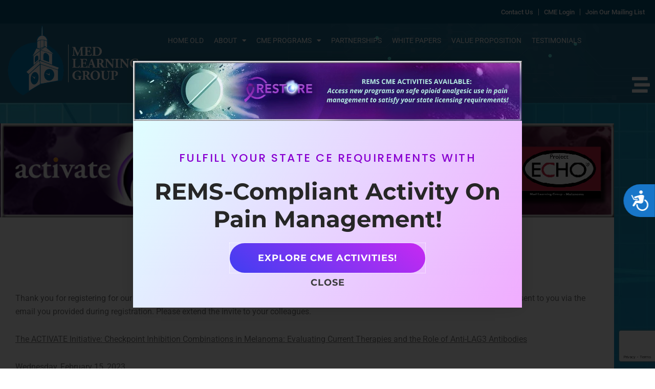

--- FILE ---
content_type: text/html; charset=UTF-8
request_url: https://www.medlearninggroup.com/cme-programming/melanoma-echo2-registration-confirmation/
body_size: 33138
content:

<!DOCTYPE html>
<html lang="en-US">
<head>
<meta charset="UTF-8">
<meta name="viewport" content="width=device-width, initial-scale=1">
	<link rel="profile" href="https://gmpg.org/xfn/11"> 
	<meta name='robots' content='noindex, follow' />
	<style>img:is([sizes="auto" i], [sizes^="auto," i]) { contain-intrinsic-size: 3000px 1500px }</style>
	
	<!-- This site is optimized with the Yoast SEO plugin v26.7 - https://yoast.com/wordpress/plugins/seo/ -->
	<title>Melanoma ECHO Registration Confirmation - Med Learning Group</title>
	<meta property="og:locale" content="en_US" />
	<meta property="og:type" content="article" />
	<meta property="og:title" content="Melanoma ECHO Registration Confirmation - Med Learning Group" />
	<meta property="og:description" content="REGISTRATION CONFIRMATION &nbsp; Thank you for registering for our TeleECHO Session. Please see program details below. Login information is provided below and will also be sent to you via the [&hellip;]" />
	<meta property="og:url" content="https://www.medlearninggroup.com/cme-programming/melanoma-echo2-registration-confirmation/" />
	<meta property="og:site_name" content="Med Learning Group" />
	<meta property="article:modified_time" content="2023-02-10T19:49:11+00:00" />
	<meta property="og:image" content="https://www.medlearninggroup.com/wp-content/uploads/2023/01/ON-207-02L-Banner-Final.jpg" />
	<meta property="og:image:width" content="1220" />
	<meta property="og:image:height" content="187" />
	<meta property="og:image:type" content="image/jpeg" />
	<meta name="twitter:card" content="summary_large_image" />
	<meta name="twitter:label1" content="Est. reading time" />
	<meta name="twitter:data1" content="2 minutes" />
	<!-- / Yoast SEO plugin. -->


<link rel='dns-prefetch' href='//cdn.jsdelivr.net' />
<link rel='dns-prefetch' href='//cdnjs.cloudflare.com' />
<link rel='dns-prefetch' href='//unpkg.com' />
<link rel='dns-prefetch' href='//www.googletagmanager.com' />
<link rel='dns-prefetch' href='//fonts.googleapis.com' />
<link rel="alternate" type="application/rss+xml" title="Med Learning Group &raquo; Feed" href="https://www.medlearninggroup.com/feed/" />
<link rel="alternate" type="application/rss+xml" title="Med Learning Group &raquo; Comments Feed" href="https://www.medlearninggroup.com/comments/feed/" />
<link rel="alternate" type="text/calendar" title="Med Learning Group &raquo; iCal Feed" href="https://www.medlearninggroup.com/events/?ical=1" />
<script>
window._wpemojiSettings = {"baseUrl":"https:\/\/s.w.org\/images\/core\/emoji\/16.0.1\/72x72\/","ext":".png","svgUrl":"https:\/\/s.w.org\/images\/core\/emoji\/16.0.1\/svg\/","svgExt":".svg","source":{"concatemoji":"https:\/\/www.medlearninggroup.com\/wp-includes\/js\/wp-emoji-release.min.js?ver=6.8.3"}};
/*! This file is auto-generated */
!function(s,n){var o,i,e;function c(e){try{var t={supportTests:e,timestamp:(new Date).valueOf()};sessionStorage.setItem(o,JSON.stringify(t))}catch(e){}}function p(e,t,n){e.clearRect(0,0,e.canvas.width,e.canvas.height),e.fillText(t,0,0);var t=new Uint32Array(e.getImageData(0,0,e.canvas.width,e.canvas.height).data),a=(e.clearRect(0,0,e.canvas.width,e.canvas.height),e.fillText(n,0,0),new Uint32Array(e.getImageData(0,0,e.canvas.width,e.canvas.height).data));return t.every(function(e,t){return e===a[t]})}function u(e,t){e.clearRect(0,0,e.canvas.width,e.canvas.height),e.fillText(t,0,0);for(var n=e.getImageData(16,16,1,1),a=0;a<n.data.length;a++)if(0!==n.data[a])return!1;return!0}function f(e,t,n,a){switch(t){case"flag":return n(e,"\ud83c\udff3\ufe0f\u200d\u26a7\ufe0f","\ud83c\udff3\ufe0f\u200b\u26a7\ufe0f")?!1:!n(e,"\ud83c\udde8\ud83c\uddf6","\ud83c\udde8\u200b\ud83c\uddf6")&&!n(e,"\ud83c\udff4\udb40\udc67\udb40\udc62\udb40\udc65\udb40\udc6e\udb40\udc67\udb40\udc7f","\ud83c\udff4\u200b\udb40\udc67\u200b\udb40\udc62\u200b\udb40\udc65\u200b\udb40\udc6e\u200b\udb40\udc67\u200b\udb40\udc7f");case"emoji":return!a(e,"\ud83e\udedf")}return!1}function g(e,t,n,a){var r="undefined"!=typeof WorkerGlobalScope&&self instanceof WorkerGlobalScope?new OffscreenCanvas(300,150):s.createElement("canvas"),o=r.getContext("2d",{willReadFrequently:!0}),i=(o.textBaseline="top",o.font="600 32px Arial",{});return e.forEach(function(e){i[e]=t(o,e,n,a)}),i}function t(e){var t=s.createElement("script");t.src=e,t.defer=!0,s.head.appendChild(t)}"undefined"!=typeof Promise&&(o="wpEmojiSettingsSupports",i=["flag","emoji"],n.supports={everything:!0,everythingExceptFlag:!0},e=new Promise(function(e){s.addEventListener("DOMContentLoaded",e,{once:!0})}),new Promise(function(t){var n=function(){try{var e=JSON.parse(sessionStorage.getItem(o));if("object"==typeof e&&"number"==typeof e.timestamp&&(new Date).valueOf()<e.timestamp+604800&&"object"==typeof e.supportTests)return e.supportTests}catch(e){}return null}();if(!n){if("undefined"!=typeof Worker&&"undefined"!=typeof OffscreenCanvas&&"undefined"!=typeof URL&&URL.createObjectURL&&"undefined"!=typeof Blob)try{var e="postMessage("+g.toString()+"("+[JSON.stringify(i),f.toString(),p.toString(),u.toString()].join(",")+"));",a=new Blob([e],{type:"text/javascript"}),r=new Worker(URL.createObjectURL(a),{name:"wpTestEmojiSupports"});return void(r.onmessage=function(e){c(n=e.data),r.terminate(),t(n)})}catch(e){}c(n=g(i,f,p,u))}t(n)}).then(function(e){for(var t in e)n.supports[t]=e[t],n.supports.everything=n.supports.everything&&n.supports[t],"flag"!==t&&(n.supports.everythingExceptFlag=n.supports.everythingExceptFlag&&n.supports[t]);n.supports.everythingExceptFlag=n.supports.everythingExceptFlag&&!n.supports.flag,n.DOMReady=!1,n.readyCallback=function(){n.DOMReady=!0}}).then(function(){return e}).then(function(){var e;n.supports.everything||(n.readyCallback(),(e=n.source||{}).concatemoji?t(e.concatemoji):e.wpemoji&&e.twemoji&&(t(e.twemoji),t(e.wpemoji)))}))}((window,document),window._wpemojiSettings);
</script>
<link rel='stylesheet' id='jquery.prettyphoto-css' href='https://www.medlearninggroup.com/wp-content/plugins/wp-video-lightbox/css/prettyPhoto.css?ver=6.8.3' media='all' />
<link rel='stylesheet' id='video-lightbox-css' href='https://www.medlearninggroup.com/wp-content/plugins/wp-video-lightbox/wp-video-lightbox.css?ver=6.8.3' media='all' />
<link rel='stylesheet' id='astra-theme-css-css' href='https://www.medlearninggroup.com/wp-content/themes/astra/assets/css/minified/style.min.css?ver=4.12.0' media='all' />
<style id='astra-theme-css-inline-css'>
.ast-no-sidebar .entry-content .alignfull {margin-left: calc( -50vw + 50%);margin-right: calc( -50vw + 50%);max-width: 100vw;width: 100vw;}.ast-no-sidebar .entry-content .alignwide {margin-left: calc(-41vw + 50%);margin-right: calc(-41vw + 50%);max-width: unset;width: unset;}.ast-no-sidebar .entry-content .alignfull .alignfull,.ast-no-sidebar .entry-content .alignfull .alignwide,.ast-no-sidebar .entry-content .alignwide .alignfull,.ast-no-sidebar .entry-content .alignwide .alignwide,.ast-no-sidebar .entry-content .wp-block-column .alignfull,.ast-no-sidebar .entry-content .wp-block-column .alignwide{width: 100%;margin-left: auto;margin-right: auto;}.wp-block-gallery,.blocks-gallery-grid {margin: 0;}.wp-block-separator {max-width: 100px;}.wp-block-separator.is-style-wide,.wp-block-separator.is-style-dots {max-width: none;}.entry-content .has-2-columns .wp-block-column:first-child {padding-right: 10px;}.entry-content .has-2-columns .wp-block-column:last-child {padding-left: 10px;}@media (max-width: 782px) {.entry-content .wp-block-columns .wp-block-column {flex-basis: 100%;}.entry-content .has-2-columns .wp-block-column:first-child {padding-right: 0;}.entry-content .has-2-columns .wp-block-column:last-child {padding-left: 0;}}body .entry-content .wp-block-latest-posts {margin-left: 0;}body .entry-content .wp-block-latest-posts li {list-style: none;}.ast-no-sidebar .ast-container .entry-content .wp-block-latest-posts {margin-left: 0;}.ast-header-break-point .entry-content .alignwide {margin-left: auto;margin-right: auto;}.entry-content .blocks-gallery-item img {margin-bottom: auto;}.wp-block-pullquote {border-top: 4px solid #555d66;border-bottom: 4px solid #555d66;color: #40464d;}:root{--ast-post-nav-space:0;--ast-container-default-xlg-padding:6.67em;--ast-container-default-lg-padding:5.67em;--ast-container-default-slg-padding:4.34em;--ast-container-default-md-padding:3.34em;--ast-container-default-sm-padding:6.67em;--ast-container-default-xs-padding:2.4em;--ast-container-default-xxs-padding:1.4em;--ast-code-block-background:#EEEEEE;--ast-comment-inputs-background:#FAFAFA;--ast-normal-container-width:1580px;--ast-narrow-container-width:750px;--ast-blog-title-font-weight:normal;--ast-blog-meta-weight:inherit;--ast-global-color-primary:var(--ast-global-color-5);--ast-global-color-secondary:var(--ast-global-color-4);--ast-global-color-alternate-background:var(--ast-global-color-7);--ast-global-color-subtle-background:var(--ast-global-color-6);--ast-bg-style-guide:var( --ast-global-color-secondary,--ast-global-color-5 );--ast-shadow-style-guide:0px 0px 4px 0 #00000057;--ast-global-dark-bg-style:#fff;--ast-global-dark-lfs:#fbfbfb;--ast-widget-bg-color:#fafafa;--ast-wc-container-head-bg-color:#fbfbfb;--ast-title-layout-bg:#eeeeee;--ast-search-border-color:#e7e7e7;--ast-lifter-hover-bg:#e6e6e6;--ast-gallery-block-color:#000;--srfm-color-input-label:var(--ast-global-color-2);}html{font-size:100%;}a,.page-title{color:#007aff;}a:hover,a:focus{color:var(--ast-global-color-1);}body,button,input,select,textarea,.ast-button,.ast-custom-button{font-family:'Roboto',sans-serif;font-weight:400;font-size:16px;font-size:1rem;line-height:var(--ast-body-line-height,1.65em);}blockquote{color:var(--ast-global-color-3);}h1,h2,h3,h4,h5,h6,.entry-content :where(h1,h2,h3,h4,h5,h6),.site-title,.site-title a{font-family:'Roboto',sans-serif;font-weight:400;}.ast-site-identity .site-title a{color:var(--ast-global-color-2);}.site-title{font-size:35px;font-size:2.1875rem;display:block;}.site-header .site-description{font-size:15px;font-size:0.9375rem;display:none;}.entry-title{font-size:26px;font-size:1.625rem;}.archive .ast-article-post .ast-article-inner,.blog .ast-article-post .ast-article-inner,.archive .ast-article-post .ast-article-inner:hover,.blog .ast-article-post .ast-article-inner:hover{overflow:hidden;}h1,.entry-content :where(h1){font-size:40px;font-size:2.5rem;font-weight:400;font-family:'Montserrat',sans-serif;line-height:1.4em;}h2,.entry-content :where(h2){font-size:32px;font-size:2rem;font-weight:600;font-family:'Montserrat',sans-serif;line-height:1.3em;}h3,.entry-content :where(h3){font-size:26px;font-size:1.625rem;font-weight:400;font-family:'Montserrat',sans-serif;line-height:1.3em;}h4,.entry-content :where(h4){font-size:24px;font-size:1.5rem;line-height:1.2em;font-weight:400;font-family:'Roboto',sans-serif;}h5,.entry-content :where(h5){font-size:20px;font-size:1.25rem;line-height:1.2em;font-weight:400;font-family:'Roboto',sans-serif;}h6,.entry-content :where(h6){font-size:16px;font-size:1rem;line-height:1.25em;font-family:'Roboto',sans-serif;}::selection{background-color:#0082be;color:#ffffff;}body,h1,h2,h3,h4,h5,h6,.entry-title a,.entry-content :where(h1,h2,h3,h4,h5,h6){color:var(--ast-global-color-3);}.tagcloud a:hover,.tagcloud a:focus,.tagcloud a.current-item{color:#ffffff;border-color:#007aff;background-color:#007aff;}input:focus,input[type="text"]:focus,input[type="email"]:focus,input[type="url"]:focus,input[type="password"]:focus,input[type="reset"]:focus,input[type="search"]:focus,textarea:focus{border-color:#007aff;}input[type="radio"]:checked,input[type=reset],input[type="checkbox"]:checked,input[type="checkbox"]:hover:checked,input[type="checkbox"]:focus:checked,input[type=range]::-webkit-slider-thumb{border-color:#007aff;background-color:#007aff;box-shadow:none;}.site-footer a:hover + .post-count,.site-footer a:focus + .post-count{background:#007aff;border-color:#007aff;}.single .nav-links .nav-previous,.single .nav-links .nav-next{color:#007aff;}.entry-meta,.entry-meta *{line-height:1.45;color:#007aff;}.entry-meta a:not(.ast-button):hover,.entry-meta a:not(.ast-button):hover *,.entry-meta a:not(.ast-button):focus,.entry-meta a:not(.ast-button):focus *,.page-links > .page-link,.page-links .page-link:hover,.post-navigation a:hover{color:var(--ast-global-color-1);}#cat option,.secondary .calendar_wrap thead a,.secondary .calendar_wrap thead a:visited{color:#007aff;}.secondary .calendar_wrap #today,.ast-progress-val span{background:#007aff;}.secondary a:hover + .post-count,.secondary a:focus + .post-count{background:#007aff;border-color:#007aff;}.calendar_wrap #today > a{color:#ffffff;}.page-links .page-link,.single .post-navigation a{color:#007aff;}.ast-search-menu-icon .search-form button.search-submit{padding:0 4px;}.ast-search-menu-icon form.search-form{padding-right:0;}.ast-header-search .ast-search-menu-icon.ast-dropdown-active .search-form,.ast-header-search .ast-search-menu-icon.ast-dropdown-active .search-field:focus{transition:all 0.2s;}.search-form input.search-field:focus{outline:none;}.widget-title,.widget .wp-block-heading{font-size:22px;font-size:1.375rem;color:var(--ast-global-color-3);}.single .ast-author-details .author-title{color:var(--ast-global-color-1);}.ast-search-menu-icon.slide-search a:focus-visible:focus-visible,.astra-search-icon:focus-visible,#close:focus-visible,a:focus-visible,.ast-menu-toggle:focus-visible,.site .skip-link:focus-visible,.wp-block-loginout input:focus-visible,.wp-block-search.wp-block-search__button-inside .wp-block-search__inside-wrapper,.ast-header-navigation-arrow:focus-visible,.ast-orders-table__row .ast-orders-table__cell:focus-visible,a#ast-apply-coupon:focus-visible,#ast-apply-coupon:focus-visible,#close:focus-visible,.button.search-submit:focus-visible,#search_submit:focus,.normal-search:focus-visible,.ast-header-account-wrap:focus-visible,.astra-cart-drawer-close:focus,.ast-single-variation:focus,.ast-button:focus,.ast-builder-button-wrap:has(.ast-custom-button-link:focus),.ast-builder-button-wrap .ast-custom-button-link:focus{outline-style:dotted;outline-color:inherit;outline-width:thin;}input:focus,input[type="text"]:focus,input[type="email"]:focus,input[type="url"]:focus,input[type="password"]:focus,input[type="reset"]:focus,input[type="search"]:focus,input[type="number"]:focus,textarea:focus,.wp-block-search__input:focus,[data-section="section-header-mobile-trigger"] .ast-button-wrap .ast-mobile-menu-trigger-minimal:focus,.ast-mobile-popup-drawer.active .menu-toggle-close:focus,#ast-scroll-top:focus,#coupon_code:focus,#ast-coupon-code:focus{border-style:dotted;border-color:inherit;border-width:thin;}input{outline:none;}.main-header-menu .menu-link,.ast-header-custom-item a{color:var(--ast-global-color-3);}.main-header-menu .menu-item:hover > .menu-link,.main-header-menu .menu-item:hover > .ast-menu-toggle,.main-header-menu .ast-masthead-custom-menu-items a:hover,.main-header-menu .menu-item.focus > .menu-link,.main-header-menu .menu-item.focus > .ast-menu-toggle,.main-header-menu .current-menu-item > .menu-link,.main-header-menu .current-menu-ancestor > .menu-link,.main-header-menu .current-menu-item > .ast-menu-toggle,.main-header-menu .current-menu-ancestor > .ast-menu-toggle{color:#007aff;}.header-main-layout-3 .ast-main-header-bar-alignment{margin-right:auto;}.header-main-layout-2 .site-header-section-left .ast-site-identity{text-align:left;}.ast-logo-title-inline .site-logo-img{padding-right:1em;}.site-logo-img img{ transition:all 0.2s linear;}body .ast-oembed-container *{position:absolute;top:0;width:100%;height:100%;left:0;}body .wp-block-embed-pocket-casts .ast-oembed-container *{position:unset;}.ast-header-break-point .ast-mobile-menu-buttons-minimal.menu-toggle{background:transparent;color:#0082be;}.ast-header-break-point .ast-mobile-menu-buttons-outline.menu-toggle{background:transparent;border:1px solid #0082be;color:#0082be;}.ast-header-break-point .ast-mobile-menu-buttons-fill.menu-toggle{background:#0082be;}.ast-single-post-featured-section + article {margin-top: 2em;}.site-content .ast-single-post-featured-section img {width: 100%;overflow: hidden;object-fit: cover;}.site > .ast-single-related-posts-container {margin-top: 0;}@media (min-width: 922px) {.ast-desktop .ast-container--narrow {max-width: var(--ast-narrow-container-width);margin: 0 auto;}}.ast-page-builder-template .hentry {margin: 0;}.ast-page-builder-template .site-content > .ast-container {max-width: 100%;padding: 0;}.ast-page-builder-template .site .site-content #primary {padding: 0;margin: 0;}.ast-page-builder-template .no-results {text-align: center;margin: 4em auto;}.ast-page-builder-template .ast-pagination {padding: 2em;}.ast-page-builder-template .entry-header.ast-no-title.ast-no-thumbnail {margin-top: 0;}.ast-page-builder-template .entry-header.ast-header-without-markup {margin-top: 0;margin-bottom: 0;}.ast-page-builder-template .entry-header.ast-no-title.ast-no-meta {margin-bottom: 0;}.ast-page-builder-template.single .post-navigation {padding-bottom: 2em;}.ast-page-builder-template.single-post .site-content > .ast-container {max-width: 100%;}.ast-page-builder-template .entry-header {margin-top: 4em;margin-left: auto;margin-right: auto;padding-left: 20px;padding-right: 20px;}.single.ast-page-builder-template .entry-header {padding-left: 20px;padding-right: 20px;}.ast-page-builder-template .ast-archive-description {margin: 4em auto 0;padding-left: 20px;padding-right: 20px;}.ast-page-builder-template.ast-no-sidebar .entry-content .alignwide {margin-left: 0;margin-right: 0;}.footer-adv .footer-adv-overlay{border-top-style:solid;border-top-color:#7a7a7a;}@media( max-width: 420px ) {.single .nav-links .nav-previous,.single .nav-links .nav-next {width: 100%;text-align: center;}}.wp-block-buttons.aligncenter{justify-content:center;}@media (max-width:782px){.entry-content .wp-block-columns .wp-block-column{margin-left:0px;}}.wp-block-image.aligncenter{margin-left:auto;margin-right:auto;}.wp-block-table.aligncenter{margin-left:auto;margin-right:auto;}.wp-block-buttons .wp-block-button.is-style-outline .wp-block-button__link.wp-element-button,.ast-outline-button,.wp-block-uagb-buttons-child .uagb-buttons-repeater.ast-outline-button{border-top-width:2px;border-right-width:2px;border-bottom-width:2px;border-left-width:2px;font-family:inherit;font-weight:inherit;line-height:1em;}.wp-block-button .wp-block-button__link.wp-element-button.is-style-outline:not(.has-background),.wp-block-button.is-style-outline>.wp-block-button__link.wp-element-button:not(.has-background),.ast-outline-button{background-color:transparent;}.entry-content[data-ast-blocks-layout] > figure{margin-bottom:1em;}.elementor-widget-container .elementor-loop-container .e-loop-item[data-elementor-type="loop-item"]{width:100%;}@media (max-width:921px){.ast-left-sidebar #content > .ast-container{display:flex;flex-direction:column-reverse;width:100%;}.ast-separate-container .ast-article-post,.ast-separate-container .ast-article-single{padding:1.5em 2.14em;}.ast-author-box img.avatar{margin:20px 0 0 0;}}@media (min-width:922px){.ast-separate-container.ast-right-sidebar #primary,.ast-separate-container.ast-left-sidebar #primary{border:0;}.search-no-results.ast-separate-container #primary{margin-bottom:4em;}}.wp-block-button .wp-block-button__link{color:#ffffff;}.wp-block-button .wp-block-button__link:hover,.wp-block-button .wp-block-button__link:focus{color:#ffffff;background-color:var(--ast-global-color-1);border-color:var(--ast-global-color-1);}.elementor-widget-heading h1.elementor-heading-title{line-height:1.4em;}.elementor-widget-heading h2.elementor-heading-title{line-height:1.3em;}.elementor-widget-heading h3.elementor-heading-title{line-height:1.3em;}.elementor-widget-heading h4.elementor-heading-title{line-height:1.2em;}.elementor-widget-heading h5.elementor-heading-title{line-height:1.2em;}.elementor-widget-heading h6.elementor-heading-title{line-height:1.25em;}.wp-block-button .wp-block-button__link{border-top-width:0;border-right-width:0;border-left-width:0;border-bottom-width:0;border-color:#0082be;background-color:#0082be;color:#ffffff;font-family:inherit;font-weight:inherit;line-height:1em;padding-top:10px;padding-right:40px;padding-bottom:10px;padding-left:40px;}.menu-toggle,button,.ast-button,.ast-custom-button,.button,input#submit,input[type="button"],input[type="submit"],input[type="reset"]{border-style:solid;border-top-width:0;border-right-width:0;border-left-width:0;border-bottom-width:0;color:#ffffff;border-color:#0082be;background-color:#0082be;padding-top:10px;padding-right:40px;padding-bottom:10px;padding-left:40px;font-family:inherit;font-weight:inherit;line-height:1em;}button:focus,.menu-toggle:hover,button:hover,.ast-button:hover,.ast-custom-button:hover .button:hover,.ast-custom-button:hover ,input[type=reset]:hover,input[type=reset]:focus,input#submit:hover,input#submit:focus,input[type="button"]:hover,input[type="button"]:focus,input[type="submit"]:hover,input[type="submit"]:focus{color:#ffffff;background-color:var(--ast-global-color-1);border-color:var(--ast-global-color-1);}@media (max-width:921px){.ast-mobile-header-stack .main-header-bar .ast-search-menu-icon{display:inline-block;}.ast-header-break-point.ast-header-custom-item-outside .ast-mobile-header-stack .main-header-bar .ast-search-icon{margin:0;}.ast-comment-avatar-wrap img{max-width:2.5em;}.ast-comment-meta{padding:0 1.8888em 1.3333em;}.ast-separate-container .ast-comment-list li.depth-1{padding:1.5em 2.14em;}.ast-separate-container .comment-respond{padding:2em 2.14em;}}@media (min-width:544px){.ast-container{max-width:100%;}}@media (max-width:544px){.ast-separate-container .ast-article-post,.ast-separate-container .ast-article-single,.ast-separate-container .comments-title,.ast-separate-container .ast-archive-description{padding:1.5em 1em;}.ast-separate-container #content .ast-container{padding-left:0.54em;padding-right:0.54em;}.ast-separate-container .ast-comment-list .bypostauthor{padding:.5em;}.ast-search-menu-icon.ast-dropdown-active .search-field{width:170px;}.site-branding img,.site-header .site-logo-img .custom-logo-link img{max-width:100%;}} #ast-mobile-header .ast-site-header-cart-li a{pointer-events:none;}.ast-no-sidebar.ast-separate-container .entry-content .alignfull {margin-left: -6.67em;margin-right: -6.67em;width: auto;}@media (max-width: 1200px) {.ast-no-sidebar.ast-separate-container .entry-content .alignfull {margin-left: -2.4em;margin-right: -2.4em;}}@media (max-width: 768px) {.ast-no-sidebar.ast-separate-container .entry-content .alignfull {margin-left: -2.14em;margin-right: -2.14em;}}@media (max-width: 544px) {.ast-no-sidebar.ast-separate-container .entry-content .alignfull {margin-left: -1em;margin-right: -1em;}}.ast-no-sidebar.ast-separate-container .entry-content .alignwide {margin-left: -20px;margin-right: -20px;}.ast-no-sidebar.ast-separate-container .entry-content .wp-block-column .alignfull,.ast-no-sidebar.ast-separate-container .entry-content .wp-block-column .alignwide {margin-left: auto;margin-right: auto;width: 100%;}@media (max-width:921px){.site-title{display:block;}.site-header .site-description{display:none;}h1,.entry-content :where(h1){font-size:30px;}h2,.entry-content :where(h2){font-size:25px;}h3,.entry-content :where(h3){font-size:20px;}}@media (max-width:544px){.site-title{display:block;}.site-header .site-description{display:none;}h1,.entry-content :where(h1){font-size:30px;}h2,.entry-content :where(h2){font-size:25px;}h3,.entry-content :where(h3){font-size:20px;}}@media (max-width:921px){html{font-size:91.2%;}}@media (max-width:544px){html{font-size:91.2%;}}@media (min-width:922px){.ast-container{max-width:1620px;}}@font-face {font-family: "Astra";src: url(https://www.medlearninggroup.com/wp-content/themes/astra/assets/fonts/astra.woff) format("woff"),url(https://www.medlearninggroup.com/wp-content/themes/astra/assets/fonts/astra.ttf) format("truetype"),url(https://www.medlearninggroup.com/wp-content/themes/astra/assets/fonts/astra.svg#astra) format("svg");font-weight: normal;font-style: normal;font-display: fallback;}@media (max-width:921px) {.main-header-bar .main-header-bar-navigation{display:none;}}.ast-desktop .main-header-menu.submenu-with-border .sub-menu,.ast-desktop .main-header-menu.submenu-with-border .astra-full-megamenu-wrapper{border-color:#0082be;}.ast-desktop .main-header-menu.submenu-with-border .sub-menu{border-top-width:2px;border-style:solid;}.ast-desktop .main-header-menu.submenu-with-border .sub-menu .sub-menu{top:-2px;}.ast-desktop .main-header-menu.submenu-with-border .sub-menu .menu-link,.ast-desktop .main-header-menu.submenu-with-border .children .menu-link{border-bottom-width:0px;border-style:solid;border-color:#eaeaea;}@media (min-width:922px){.main-header-menu .sub-menu .menu-item.ast-left-align-sub-menu:hover > .sub-menu,.main-header-menu .sub-menu .menu-item.ast-left-align-sub-menu.focus > .sub-menu{margin-left:-0px;}}.ast-small-footer{border-top-style:solid;border-top-width:1px;border-top-color:#7a7a7a;}.ast-small-footer-wrap{text-align:center;}.site .comments-area{padding-bottom:3em;}.ast-header-break-point.ast-header-custom-item-inside .main-header-bar .main-header-bar-navigation .ast-search-icon {display: none;}.ast-header-break-point.ast-header-custom-item-inside .main-header-bar .ast-search-menu-icon .search-form {padding: 0;display: block;overflow: hidden;}.ast-header-break-point .ast-header-custom-item .widget:last-child {margin-bottom: 1em;}.ast-header-custom-item .widget {margin: 0.5em;display: inline-block;vertical-align: middle;}.ast-header-custom-item .widget p {margin-bottom: 0;}.ast-header-custom-item .widget li {width: auto;}.ast-header-custom-item-inside .button-custom-menu-item .menu-link {display: none;}.ast-header-custom-item-inside.ast-header-break-point .button-custom-menu-item .ast-custom-button-link {display: none;}.ast-header-custom-item-inside.ast-header-break-point .button-custom-menu-item .menu-link {display: block;}.ast-header-break-point.ast-header-custom-item-outside .main-header-bar .ast-search-icon {margin-right: 1em;}.ast-header-break-point.ast-header-custom-item-inside .main-header-bar .ast-search-menu-icon .search-field,.ast-header-break-point.ast-header-custom-item-inside .main-header-bar .ast-search-menu-icon.ast-inline-search .search-field {width: 100%;padding-right: 5.5em;}.ast-header-break-point.ast-header-custom-item-inside .main-header-bar .ast-search-menu-icon .search-submit {display: block;position: absolute;height: 100%;top: 0;right: 0;padding: 0 1em;border-radius: 0;}.ast-header-break-point .ast-header-custom-item .ast-masthead-custom-menu-items {padding-left: 20px;padding-right: 20px;margin-bottom: 1em;margin-top: 1em;}.ast-header-custom-item-inside.ast-header-break-point .button-custom-menu-item {padding-left: 0;padding-right: 0;margin-top: 0;margin-bottom: 0;}.astra-icon-down_arrow::after {content: "\e900";font-family: Astra;}.astra-icon-close::after {content: "\e5cd";font-family: Astra;}.astra-icon-drag_handle::after {content: "\e25d";font-family: Astra;}.astra-icon-format_align_justify::after {content: "\e235";font-family: Astra;}.astra-icon-menu::after {content: "\e5d2";font-family: Astra;}.astra-icon-reorder::after {content: "\e8fe";font-family: Astra;}.astra-icon-search::after {content: "\e8b6";font-family: Astra;}.astra-icon-zoom_in::after {content: "\e56b";font-family: Astra;}.astra-icon-check-circle::after {content: "\e901";font-family: Astra;}.astra-icon-shopping-cart::after {content: "\f07a";font-family: Astra;}.astra-icon-shopping-bag::after {content: "\f290";font-family: Astra;}.astra-icon-shopping-basket::after {content: "\f291";font-family: Astra;}.astra-icon-circle-o::after {content: "\e903";font-family: Astra;}.astra-icon-certificate::after {content: "\e902";font-family: Astra;}blockquote {padding: 1.2em;}:root .has-ast-global-color-0-color{color:var(--ast-global-color-0);}:root .has-ast-global-color-0-background-color{background-color:var(--ast-global-color-0);}:root .wp-block-button .has-ast-global-color-0-color{color:var(--ast-global-color-0);}:root .wp-block-button .has-ast-global-color-0-background-color{background-color:var(--ast-global-color-0);}:root .has-ast-global-color-1-color{color:var(--ast-global-color-1);}:root .has-ast-global-color-1-background-color{background-color:var(--ast-global-color-1);}:root .wp-block-button .has-ast-global-color-1-color{color:var(--ast-global-color-1);}:root .wp-block-button .has-ast-global-color-1-background-color{background-color:var(--ast-global-color-1);}:root .has-ast-global-color-2-color{color:var(--ast-global-color-2);}:root .has-ast-global-color-2-background-color{background-color:var(--ast-global-color-2);}:root .wp-block-button .has-ast-global-color-2-color{color:var(--ast-global-color-2);}:root .wp-block-button .has-ast-global-color-2-background-color{background-color:var(--ast-global-color-2);}:root .has-ast-global-color-3-color{color:var(--ast-global-color-3);}:root .has-ast-global-color-3-background-color{background-color:var(--ast-global-color-3);}:root .wp-block-button .has-ast-global-color-3-color{color:var(--ast-global-color-3);}:root .wp-block-button .has-ast-global-color-3-background-color{background-color:var(--ast-global-color-3);}:root .has-ast-global-color-4-color{color:var(--ast-global-color-4);}:root .has-ast-global-color-4-background-color{background-color:var(--ast-global-color-4);}:root .wp-block-button .has-ast-global-color-4-color{color:var(--ast-global-color-4);}:root .wp-block-button .has-ast-global-color-4-background-color{background-color:var(--ast-global-color-4);}:root .has-ast-global-color-5-color{color:var(--ast-global-color-5);}:root .has-ast-global-color-5-background-color{background-color:var(--ast-global-color-5);}:root .wp-block-button .has-ast-global-color-5-color{color:var(--ast-global-color-5);}:root .wp-block-button .has-ast-global-color-5-background-color{background-color:var(--ast-global-color-5);}:root .has-ast-global-color-6-color{color:var(--ast-global-color-6);}:root .has-ast-global-color-6-background-color{background-color:var(--ast-global-color-6);}:root .wp-block-button .has-ast-global-color-6-color{color:var(--ast-global-color-6);}:root .wp-block-button .has-ast-global-color-6-background-color{background-color:var(--ast-global-color-6);}:root .has-ast-global-color-7-color{color:var(--ast-global-color-7);}:root .has-ast-global-color-7-background-color{background-color:var(--ast-global-color-7);}:root .wp-block-button .has-ast-global-color-7-color{color:var(--ast-global-color-7);}:root .wp-block-button .has-ast-global-color-7-background-color{background-color:var(--ast-global-color-7);}:root .has-ast-global-color-8-color{color:var(--ast-global-color-8);}:root .has-ast-global-color-8-background-color{background-color:var(--ast-global-color-8);}:root .wp-block-button .has-ast-global-color-8-color{color:var(--ast-global-color-8);}:root .wp-block-button .has-ast-global-color-8-background-color{background-color:var(--ast-global-color-8);}:root{--ast-global-color-0:#0170B9;--ast-global-color-1:#3a3a3a;--ast-global-color-2:#3a3a3a;--ast-global-color-3:#4B4F58;--ast-global-color-4:#F5F5F5;--ast-global-color-5:#FFFFFF;--ast-global-color-6:#E5E5E5;--ast-global-color-7:#424242;--ast-global-color-8:#000000;}:root {--ast-border-color : #dddddd;}.ast-single-entry-banner {-js-display: flex;display: flex;flex-direction: column;justify-content: center;text-align: center;position: relative;background: var(--ast-title-layout-bg);}.ast-single-entry-banner[data-banner-layout="layout-1"] {max-width: 1580px;background: inherit;padding: 20px 0;}.ast-single-entry-banner[data-banner-width-type="custom"] {margin: 0 auto;width: 100%;}.ast-single-entry-banner + .site-content .entry-header {margin-bottom: 0;}.site .ast-author-avatar {--ast-author-avatar-size: ;}a.ast-underline-text {text-decoration: underline;}.ast-container > .ast-terms-link {position: relative;display: block;}a.ast-button.ast-badge-tax {padding: 4px 8px;border-radius: 3px;font-size: inherit;}header.entry-header{text-align:left;}header.entry-header > *:not(:last-child){margin-bottom:10px;}@media (max-width:921px){header.entry-header{text-align:left;}}@media (max-width:544px){header.entry-header{text-align:left;}}.ast-archive-entry-banner {-js-display: flex;display: flex;flex-direction: column;justify-content: center;text-align: center;position: relative;background: var(--ast-title-layout-bg);}.ast-archive-entry-banner[data-banner-width-type="custom"] {margin: 0 auto;width: 100%;}.ast-archive-entry-banner[data-banner-layout="layout-1"] {background: inherit;padding: 20px 0;text-align: left;}body.archive .ast-archive-description{max-width:1580px;width:100%;text-align:left;padding-top:3em;padding-right:3em;padding-bottom:3em;padding-left:3em;}body.archive .ast-archive-description .ast-archive-title,body.archive .ast-archive-description .ast-archive-title *{font-size:40px;font-size:2.5rem;text-transform:capitalize;}body.archive .ast-archive-description > *:not(:last-child){margin-bottom:10px;}@media (max-width:921px){body.archive .ast-archive-description{text-align:left;}}@media (max-width:544px){body.archive .ast-archive-description{text-align:left;}}.ast-breadcrumbs .trail-browse,.ast-breadcrumbs .trail-items,.ast-breadcrumbs .trail-items li{display:inline-block;margin:0;padding:0;border:none;background:inherit;text-indent:0;text-decoration:none;}.ast-breadcrumbs .trail-browse{font-size:inherit;font-style:inherit;font-weight:inherit;color:inherit;}.ast-breadcrumbs .trail-items{list-style:none;}.trail-items li::after{padding:0 0.3em;content:"\00bb";}.trail-items li:last-of-type::after{display:none;}h1,h2,h3,h4,h5,h6,.entry-content :where(h1,h2,h3,h4,h5,h6){color:var(--ast-global-color-2);}.elementor-posts-container [CLASS*="ast-width-"]{width:100%;}.elementor-template-full-width .ast-container{display:block;}.elementor-screen-only,.screen-reader-text,.screen-reader-text span,.ui-helper-hidden-accessible{top:0 !important;}@media (max-width:544px){.elementor-element .elementor-wc-products .woocommerce[class*="columns-"] ul.products li.product{width:auto;margin:0;}.elementor-element .woocommerce .woocommerce-result-count{float:none;}}.ast-header-break-point .main-header-bar{border-bottom-width:1px;}@media (min-width:922px){.main-header-bar{border-bottom-width:1px;}}.main-header-menu .menu-item,#astra-footer-menu .menu-item,.main-header-bar .ast-masthead-custom-menu-items{-js-display:flex;display:flex;-webkit-box-pack:center;-webkit-justify-content:center;-moz-box-pack:center;-ms-flex-pack:center;justify-content:center;-webkit-box-orient:vertical;-webkit-box-direction:normal;-webkit-flex-direction:column;-moz-box-orient:vertical;-moz-box-direction:normal;-ms-flex-direction:column;flex-direction:column;}.main-header-menu > .menu-item > .menu-link,#astra-footer-menu > .menu-item > .menu-link{height:100%;-webkit-box-align:center;-webkit-align-items:center;-moz-box-align:center;-ms-flex-align:center;align-items:center;-js-display:flex;display:flex;}.ast-primary-menu-disabled .main-header-bar .ast-masthead-custom-menu-items{flex:unset;}.main-header-menu .sub-menu .menu-item.menu-item-has-children > .menu-link:after{position:absolute;right:1em;top:50%;transform:translate(0,-50%) rotate(270deg);}.ast-header-break-point .main-header-bar .main-header-bar-navigation .page_item_has_children > .ast-menu-toggle::before,.ast-header-break-point .main-header-bar .main-header-bar-navigation .menu-item-has-children > .ast-menu-toggle::before,.ast-mobile-popup-drawer .main-header-bar-navigation .menu-item-has-children>.ast-menu-toggle::before,.ast-header-break-point .ast-mobile-header-wrap .main-header-bar-navigation .menu-item-has-children > .ast-menu-toggle::before{font-weight:bold;content:"\e900";font-family:Astra;text-decoration:inherit;display:inline-block;}.ast-header-break-point .main-navigation ul.sub-menu .menu-item .menu-link:before{content:"\e900";font-family:Astra;font-size:.65em;text-decoration:inherit;display:inline-block;transform:translate(0,-2px) rotateZ(270deg);margin-right:5px;}.widget_search .search-form:after{font-family:Astra;font-size:1.2em;font-weight:normal;content:"\e8b6";position:absolute;top:50%;right:15px;transform:translate(0,-50%);}.astra-search-icon::before{content:"\e8b6";font-family:Astra;font-style:normal;font-weight:normal;text-decoration:inherit;text-align:center;-webkit-font-smoothing:antialiased;-moz-osx-font-smoothing:grayscale;z-index:3;}.main-header-bar .main-header-bar-navigation .page_item_has_children > a:after,.main-header-bar .main-header-bar-navigation .menu-item-has-children > a:after,.menu-item-has-children .ast-header-navigation-arrow:after{content:"\e900";display:inline-block;font-family:Astra;font-size:.6rem;font-weight:bold;text-rendering:auto;-webkit-font-smoothing:antialiased;-moz-osx-font-smoothing:grayscale;margin-left:10px;line-height:normal;}.menu-item-has-children .sub-menu .ast-header-navigation-arrow:after{margin-left:0;}.ast-mobile-popup-drawer .main-header-bar-navigation .ast-submenu-expanded>.ast-menu-toggle::before{transform:rotateX(180deg);}.ast-header-break-point .main-header-bar-navigation .menu-item-has-children > .menu-link:after{display:none;}@media (min-width:922px){.ast-builder-menu .main-navigation > ul > li:last-child a{margin-right:0;}}.ast-separate-container .ast-article-inner{background-color:transparent;background-image:none;}.ast-separate-container .ast-article-post{background-color:var(--ast-global-color-5);}@media (max-width:921px){.ast-separate-container .ast-article-post{background-color:var(--ast-global-color-5);}}@media (max-width:544px){.ast-separate-container .ast-article-post{background-color:var(--ast-global-color-5);}}.ast-separate-container .ast-article-single:not(.ast-related-post),.ast-separate-container .error-404,.ast-separate-container .no-results,.single.ast-separate-container.ast-author-meta,.ast-separate-container .related-posts-title-wrapper,.ast-separate-container .comments-count-wrapper,.ast-box-layout.ast-plain-container .site-content,.ast-padded-layout.ast-plain-container .site-content,.ast-separate-container .ast-archive-description,.ast-separate-container .comments-area .comment-respond,.ast-separate-container .comments-area .ast-comment-list li,.ast-separate-container .comments-area .comments-title{background-color:var(--ast-global-color-5);}@media (max-width:921px){.ast-separate-container .ast-article-single:not(.ast-related-post),.ast-separate-container .error-404,.ast-separate-container .no-results,.single.ast-separate-container.ast-author-meta,.ast-separate-container .related-posts-title-wrapper,.ast-separate-container .comments-count-wrapper,.ast-box-layout.ast-plain-container .site-content,.ast-padded-layout.ast-plain-container .site-content,.ast-separate-container .ast-archive-description{background-color:var(--ast-global-color-5);}}@media (max-width:544px){.ast-separate-container .ast-article-single:not(.ast-related-post),.ast-separate-container .error-404,.ast-separate-container .no-results,.single.ast-separate-container.ast-author-meta,.ast-separate-container .related-posts-title-wrapper,.ast-separate-container .comments-count-wrapper,.ast-box-layout.ast-plain-container .site-content,.ast-padded-layout.ast-plain-container .site-content,.ast-separate-container .ast-archive-description{background-color:var(--ast-global-color-5);}}.ast-separate-container.ast-two-container #secondary .widget{background-color:var(--ast-global-color-5);}@media (max-width:921px){.ast-separate-container.ast-two-container #secondary .widget{background-color:var(--ast-global-color-5);}}@media (max-width:544px){.ast-separate-container.ast-two-container #secondary .widget{background-color:var(--ast-global-color-5);}}#ast-scroll-top {display: none;position: fixed;text-align: center;cursor: pointer;z-index: 99;width: 2.1em;height: 2.1em;line-height: 2.1;color: #ffffff;border-radius: 2px;content: "";outline: inherit;}@media (min-width: 769px) {#ast-scroll-top {content: "769";}}#ast-scroll-top .ast-icon.icon-arrow svg {margin-left: 0px;vertical-align: middle;transform: translate(0,-20%) rotate(180deg);width: 1.6em;}.ast-scroll-to-top-right {right: 30px;bottom: 30px;}.ast-scroll-to-top-left {left: 30px;bottom: 30px;}#ast-scroll-top{color:#ffffff;background-color:#00deff;font-size:20px;border-top-left-radius:0;border-top-right-radius:0;border-bottom-right-radius:0;border-bottom-left-radius:0;}.ast-scroll-top-icon::before{content:"\e900";font-family:Astra;text-decoration:inherit;}.ast-scroll-top-icon{transform:rotate(180deg);}@media (max-width:921px){#ast-scroll-top .ast-icon.icon-arrow svg{width:1em;}}:root{--e-global-color-astglobalcolor0:#0170B9;--e-global-color-astglobalcolor1:#3a3a3a;--e-global-color-astglobalcolor2:#3a3a3a;--e-global-color-astglobalcolor3:#4B4F58;--e-global-color-astglobalcolor4:#F5F5F5;--e-global-color-astglobalcolor5:#FFFFFF;--e-global-color-astglobalcolor6:#E5E5E5;--e-global-color-astglobalcolor7:#424242;--e-global-color-astglobalcolor8:#000000;}
</style>
<link rel='stylesheet' id='astra-google-fonts-css' href='https://fonts.googleapis.com/css?family=Roboto%3A400%2C%2C300%2C500%2C700%7CMontserrat%3A400%2C600&#038;display=fallback&#038;ver=4.12.0' media='all' />
<link rel='stylesheet' id='dce-dynamic-visibility-style-css' href='https://www.medlearninggroup.com/wp-content/plugins/dynamic-visibility-for-elementor/assets/css/dynamic-visibility.css?ver=6.0.1' media='all' />
<style id='wp-emoji-styles-inline-css'>

	img.wp-smiley, img.emoji {
		display: inline !important;
		border: none !important;
		box-shadow: none !important;
		height: 1em !important;
		width: 1em !important;
		margin: 0 0.07em !important;
		vertical-align: -0.1em !important;
		background: none !important;
		padding: 0 !important;
	}
</style>
<link rel='stylesheet' id='wp-block-library-css' href='https://www.medlearninggroup.com/wp-includes/css/dist/block-library/style.min.css?ver=6.8.3' media='all' />
<style id='global-styles-inline-css'>
:root{--wp--preset--aspect-ratio--square: 1;--wp--preset--aspect-ratio--4-3: 4/3;--wp--preset--aspect-ratio--3-4: 3/4;--wp--preset--aspect-ratio--3-2: 3/2;--wp--preset--aspect-ratio--2-3: 2/3;--wp--preset--aspect-ratio--16-9: 16/9;--wp--preset--aspect-ratio--9-16: 9/16;--wp--preset--color--black: #000000;--wp--preset--color--cyan-bluish-gray: #abb8c3;--wp--preset--color--white: #ffffff;--wp--preset--color--pale-pink: #f78da7;--wp--preset--color--vivid-red: #cf2e2e;--wp--preset--color--luminous-vivid-orange: #ff6900;--wp--preset--color--luminous-vivid-amber: #fcb900;--wp--preset--color--light-green-cyan: #7bdcb5;--wp--preset--color--vivid-green-cyan: #00d084;--wp--preset--color--pale-cyan-blue: #8ed1fc;--wp--preset--color--vivid-cyan-blue: #0693e3;--wp--preset--color--vivid-purple: #9b51e0;--wp--preset--color--ast-global-color-0: var(--ast-global-color-0);--wp--preset--color--ast-global-color-1: var(--ast-global-color-1);--wp--preset--color--ast-global-color-2: var(--ast-global-color-2);--wp--preset--color--ast-global-color-3: var(--ast-global-color-3);--wp--preset--color--ast-global-color-4: var(--ast-global-color-4);--wp--preset--color--ast-global-color-5: var(--ast-global-color-5);--wp--preset--color--ast-global-color-6: var(--ast-global-color-6);--wp--preset--color--ast-global-color-7: var(--ast-global-color-7);--wp--preset--color--ast-global-color-8: var(--ast-global-color-8);--wp--preset--gradient--vivid-cyan-blue-to-vivid-purple: linear-gradient(135deg,rgba(6,147,227,1) 0%,rgb(155,81,224) 100%);--wp--preset--gradient--light-green-cyan-to-vivid-green-cyan: linear-gradient(135deg,rgb(122,220,180) 0%,rgb(0,208,130) 100%);--wp--preset--gradient--luminous-vivid-amber-to-luminous-vivid-orange: linear-gradient(135deg,rgba(252,185,0,1) 0%,rgba(255,105,0,1) 100%);--wp--preset--gradient--luminous-vivid-orange-to-vivid-red: linear-gradient(135deg,rgba(255,105,0,1) 0%,rgb(207,46,46) 100%);--wp--preset--gradient--very-light-gray-to-cyan-bluish-gray: linear-gradient(135deg,rgb(238,238,238) 0%,rgb(169,184,195) 100%);--wp--preset--gradient--cool-to-warm-spectrum: linear-gradient(135deg,rgb(74,234,220) 0%,rgb(151,120,209) 20%,rgb(207,42,186) 40%,rgb(238,44,130) 60%,rgb(251,105,98) 80%,rgb(254,248,76) 100%);--wp--preset--gradient--blush-light-purple: linear-gradient(135deg,rgb(255,206,236) 0%,rgb(152,150,240) 100%);--wp--preset--gradient--blush-bordeaux: linear-gradient(135deg,rgb(254,205,165) 0%,rgb(254,45,45) 50%,rgb(107,0,62) 100%);--wp--preset--gradient--luminous-dusk: linear-gradient(135deg,rgb(255,203,112) 0%,rgb(199,81,192) 50%,rgb(65,88,208) 100%);--wp--preset--gradient--pale-ocean: linear-gradient(135deg,rgb(255,245,203) 0%,rgb(182,227,212) 50%,rgb(51,167,181) 100%);--wp--preset--gradient--electric-grass: linear-gradient(135deg,rgb(202,248,128) 0%,rgb(113,206,126) 100%);--wp--preset--gradient--midnight: linear-gradient(135deg,rgb(2,3,129) 0%,rgb(40,116,252) 100%);--wp--preset--font-size--small: 13px;--wp--preset--font-size--medium: 20px;--wp--preset--font-size--large: 36px;--wp--preset--font-size--x-large: 42px;--wp--preset--spacing--20: 0.44rem;--wp--preset--spacing--30: 0.67rem;--wp--preset--spacing--40: 1rem;--wp--preset--spacing--50: 1.5rem;--wp--preset--spacing--60: 2.25rem;--wp--preset--spacing--70: 3.38rem;--wp--preset--spacing--80: 5.06rem;--wp--preset--shadow--natural: 6px 6px 9px rgba(0, 0, 0, 0.2);--wp--preset--shadow--deep: 12px 12px 50px rgba(0, 0, 0, 0.4);--wp--preset--shadow--sharp: 6px 6px 0px rgba(0, 0, 0, 0.2);--wp--preset--shadow--outlined: 6px 6px 0px -3px rgba(255, 255, 255, 1), 6px 6px rgba(0, 0, 0, 1);--wp--preset--shadow--crisp: 6px 6px 0px rgba(0, 0, 0, 1);}:root { --wp--style--global--content-size: var(--wp--custom--ast-content-width-size);--wp--style--global--wide-size: var(--wp--custom--ast-wide-width-size); }:where(body) { margin: 0; }.wp-site-blocks > .alignleft { float: left; margin-right: 2em; }.wp-site-blocks > .alignright { float: right; margin-left: 2em; }.wp-site-blocks > .aligncenter { justify-content: center; margin-left: auto; margin-right: auto; }:where(.wp-site-blocks) > * { margin-block-start: 24px; margin-block-end: 0; }:where(.wp-site-blocks) > :first-child { margin-block-start: 0; }:where(.wp-site-blocks) > :last-child { margin-block-end: 0; }:root { --wp--style--block-gap: 24px; }:root :where(.is-layout-flow) > :first-child{margin-block-start: 0;}:root :where(.is-layout-flow) > :last-child{margin-block-end: 0;}:root :where(.is-layout-flow) > *{margin-block-start: 24px;margin-block-end: 0;}:root :where(.is-layout-constrained) > :first-child{margin-block-start: 0;}:root :where(.is-layout-constrained) > :last-child{margin-block-end: 0;}:root :where(.is-layout-constrained) > *{margin-block-start: 24px;margin-block-end: 0;}:root :where(.is-layout-flex){gap: 24px;}:root :where(.is-layout-grid){gap: 24px;}.is-layout-flow > .alignleft{float: left;margin-inline-start: 0;margin-inline-end: 2em;}.is-layout-flow > .alignright{float: right;margin-inline-start: 2em;margin-inline-end: 0;}.is-layout-flow > .aligncenter{margin-left: auto !important;margin-right: auto !important;}.is-layout-constrained > .alignleft{float: left;margin-inline-start: 0;margin-inline-end: 2em;}.is-layout-constrained > .alignright{float: right;margin-inline-start: 2em;margin-inline-end: 0;}.is-layout-constrained > .aligncenter{margin-left: auto !important;margin-right: auto !important;}.is-layout-constrained > :where(:not(.alignleft):not(.alignright):not(.alignfull)){max-width: var(--wp--style--global--content-size);margin-left: auto !important;margin-right: auto !important;}.is-layout-constrained > .alignwide{max-width: var(--wp--style--global--wide-size);}body .is-layout-flex{display: flex;}.is-layout-flex{flex-wrap: wrap;align-items: center;}.is-layout-flex > :is(*, div){margin: 0;}body .is-layout-grid{display: grid;}.is-layout-grid > :is(*, div){margin: 0;}body{padding-top: 0px;padding-right: 0px;padding-bottom: 0px;padding-left: 0px;}a:where(:not(.wp-element-button)){text-decoration: none;}:root :where(.wp-element-button, .wp-block-button__link){background-color: #32373c;border-width: 0;color: #fff;font-family: inherit;font-size: inherit;line-height: inherit;padding: calc(0.667em + 2px) calc(1.333em + 2px);text-decoration: none;}.has-black-color{color: var(--wp--preset--color--black) !important;}.has-cyan-bluish-gray-color{color: var(--wp--preset--color--cyan-bluish-gray) !important;}.has-white-color{color: var(--wp--preset--color--white) !important;}.has-pale-pink-color{color: var(--wp--preset--color--pale-pink) !important;}.has-vivid-red-color{color: var(--wp--preset--color--vivid-red) !important;}.has-luminous-vivid-orange-color{color: var(--wp--preset--color--luminous-vivid-orange) !important;}.has-luminous-vivid-amber-color{color: var(--wp--preset--color--luminous-vivid-amber) !important;}.has-light-green-cyan-color{color: var(--wp--preset--color--light-green-cyan) !important;}.has-vivid-green-cyan-color{color: var(--wp--preset--color--vivid-green-cyan) !important;}.has-pale-cyan-blue-color{color: var(--wp--preset--color--pale-cyan-blue) !important;}.has-vivid-cyan-blue-color{color: var(--wp--preset--color--vivid-cyan-blue) !important;}.has-vivid-purple-color{color: var(--wp--preset--color--vivid-purple) !important;}.has-ast-global-color-0-color{color: var(--wp--preset--color--ast-global-color-0) !important;}.has-ast-global-color-1-color{color: var(--wp--preset--color--ast-global-color-1) !important;}.has-ast-global-color-2-color{color: var(--wp--preset--color--ast-global-color-2) !important;}.has-ast-global-color-3-color{color: var(--wp--preset--color--ast-global-color-3) !important;}.has-ast-global-color-4-color{color: var(--wp--preset--color--ast-global-color-4) !important;}.has-ast-global-color-5-color{color: var(--wp--preset--color--ast-global-color-5) !important;}.has-ast-global-color-6-color{color: var(--wp--preset--color--ast-global-color-6) !important;}.has-ast-global-color-7-color{color: var(--wp--preset--color--ast-global-color-7) !important;}.has-ast-global-color-8-color{color: var(--wp--preset--color--ast-global-color-8) !important;}.has-black-background-color{background-color: var(--wp--preset--color--black) !important;}.has-cyan-bluish-gray-background-color{background-color: var(--wp--preset--color--cyan-bluish-gray) !important;}.has-white-background-color{background-color: var(--wp--preset--color--white) !important;}.has-pale-pink-background-color{background-color: var(--wp--preset--color--pale-pink) !important;}.has-vivid-red-background-color{background-color: var(--wp--preset--color--vivid-red) !important;}.has-luminous-vivid-orange-background-color{background-color: var(--wp--preset--color--luminous-vivid-orange) !important;}.has-luminous-vivid-amber-background-color{background-color: var(--wp--preset--color--luminous-vivid-amber) !important;}.has-light-green-cyan-background-color{background-color: var(--wp--preset--color--light-green-cyan) !important;}.has-vivid-green-cyan-background-color{background-color: var(--wp--preset--color--vivid-green-cyan) !important;}.has-pale-cyan-blue-background-color{background-color: var(--wp--preset--color--pale-cyan-blue) !important;}.has-vivid-cyan-blue-background-color{background-color: var(--wp--preset--color--vivid-cyan-blue) !important;}.has-vivid-purple-background-color{background-color: var(--wp--preset--color--vivid-purple) !important;}.has-ast-global-color-0-background-color{background-color: var(--wp--preset--color--ast-global-color-0) !important;}.has-ast-global-color-1-background-color{background-color: var(--wp--preset--color--ast-global-color-1) !important;}.has-ast-global-color-2-background-color{background-color: var(--wp--preset--color--ast-global-color-2) !important;}.has-ast-global-color-3-background-color{background-color: var(--wp--preset--color--ast-global-color-3) !important;}.has-ast-global-color-4-background-color{background-color: var(--wp--preset--color--ast-global-color-4) !important;}.has-ast-global-color-5-background-color{background-color: var(--wp--preset--color--ast-global-color-5) !important;}.has-ast-global-color-6-background-color{background-color: var(--wp--preset--color--ast-global-color-6) !important;}.has-ast-global-color-7-background-color{background-color: var(--wp--preset--color--ast-global-color-7) !important;}.has-ast-global-color-8-background-color{background-color: var(--wp--preset--color--ast-global-color-8) !important;}.has-black-border-color{border-color: var(--wp--preset--color--black) !important;}.has-cyan-bluish-gray-border-color{border-color: var(--wp--preset--color--cyan-bluish-gray) !important;}.has-white-border-color{border-color: var(--wp--preset--color--white) !important;}.has-pale-pink-border-color{border-color: var(--wp--preset--color--pale-pink) !important;}.has-vivid-red-border-color{border-color: var(--wp--preset--color--vivid-red) !important;}.has-luminous-vivid-orange-border-color{border-color: var(--wp--preset--color--luminous-vivid-orange) !important;}.has-luminous-vivid-amber-border-color{border-color: var(--wp--preset--color--luminous-vivid-amber) !important;}.has-light-green-cyan-border-color{border-color: var(--wp--preset--color--light-green-cyan) !important;}.has-vivid-green-cyan-border-color{border-color: var(--wp--preset--color--vivid-green-cyan) !important;}.has-pale-cyan-blue-border-color{border-color: var(--wp--preset--color--pale-cyan-blue) !important;}.has-vivid-cyan-blue-border-color{border-color: var(--wp--preset--color--vivid-cyan-blue) !important;}.has-vivid-purple-border-color{border-color: var(--wp--preset--color--vivid-purple) !important;}.has-ast-global-color-0-border-color{border-color: var(--wp--preset--color--ast-global-color-0) !important;}.has-ast-global-color-1-border-color{border-color: var(--wp--preset--color--ast-global-color-1) !important;}.has-ast-global-color-2-border-color{border-color: var(--wp--preset--color--ast-global-color-2) !important;}.has-ast-global-color-3-border-color{border-color: var(--wp--preset--color--ast-global-color-3) !important;}.has-ast-global-color-4-border-color{border-color: var(--wp--preset--color--ast-global-color-4) !important;}.has-ast-global-color-5-border-color{border-color: var(--wp--preset--color--ast-global-color-5) !important;}.has-ast-global-color-6-border-color{border-color: var(--wp--preset--color--ast-global-color-6) !important;}.has-ast-global-color-7-border-color{border-color: var(--wp--preset--color--ast-global-color-7) !important;}.has-ast-global-color-8-border-color{border-color: var(--wp--preset--color--ast-global-color-8) !important;}.has-vivid-cyan-blue-to-vivid-purple-gradient-background{background: var(--wp--preset--gradient--vivid-cyan-blue-to-vivid-purple) !important;}.has-light-green-cyan-to-vivid-green-cyan-gradient-background{background: var(--wp--preset--gradient--light-green-cyan-to-vivid-green-cyan) !important;}.has-luminous-vivid-amber-to-luminous-vivid-orange-gradient-background{background: var(--wp--preset--gradient--luminous-vivid-amber-to-luminous-vivid-orange) !important;}.has-luminous-vivid-orange-to-vivid-red-gradient-background{background: var(--wp--preset--gradient--luminous-vivid-orange-to-vivid-red) !important;}.has-very-light-gray-to-cyan-bluish-gray-gradient-background{background: var(--wp--preset--gradient--very-light-gray-to-cyan-bluish-gray) !important;}.has-cool-to-warm-spectrum-gradient-background{background: var(--wp--preset--gradient--cool-to-warm-spectrum) !important;}.has-blush-light-purple-gradient-background{background: var(--wp--preset--gradient--blush-light-purple) !important;}.has-blush-bordeaux-gradient-background{background: var(--wp--preset--gradient--blush-bordeaux) !important;}.has-luminous-dusk-gradient-background{background: var(--wp--preset--gradient--luminous-dusk) !important;}.has-pale-ocean-gradient-background{background: var(--wp--preset--gradient--pale-ocean) !important;}.has-electric-grass-gradient-background{background: var(--wp--preset--gradient--electric-grass) !important;}.has-midnight-gradient-background{background: var(--wp--preset--gradient--midnight) !important;}.has-small-font-size{font-size: var(--wp--preset--font-size--small) !important;}.has-medium-font-size{font-size: var(--wp--preset--font-size--medium) !important;}.has-large-font-size{font-size: var(--wp--preset--font-size--large) !important;}.has-x-large-font-size{font-size: var(--wp--preset--font-size--x-large) !important;}
:root :where(.wp-block-pullquote){font-size: 1.5em;line-height: 1.6;}
</style>
<link rel='stylesheet' id='heygen-style-css' href='https://www.medlearninggroup.com/wp-content/plugins/heygen_interactive_avatar//assets/style.css?ver=2.081' media='all' />
<link rel='stylesheet' id='tribe-events-v2-single-skeleton-css' href='https://www.medlearninggroup.com/wp-content/plugins/the-events-calendar/build/css/tribe-events-single-skeleton.css?ver=6.15.13.1' media='all' />
<link rel='stylesheet' id='tribe-events-v2-single-skeleton-full-css' href='https://www.medlearninggroup.com/wp-content/plugins/the-events-calendar/build/css/tribe-events-single-full.css?ver=6.15.13.1' media='all' />
<link rel='stylesheet' id='tec-events-elementor-widgets-base-styles-css' href='https://www.medlearninggroup.com/wp-content/plugins/the-events-calendar/build/css/integrations/plugins/elementor/widgets/widget-base.css?ver=6.15.13.1' media='all' />
<link rel='stylesheet' id='url-shortify-css' href='https://www.medlearninggroup.com/wp-content/plugins/url-shortify/lite/dist/styles/url-shortify.css?ver=1.11.4' media='all' />
<link rel='stylesheet' id='astra-addon-css-css' href='https://www.medlearninggroup.com/wp-content/uploads/astra-addon/astra-addon-6964a421565815-87829786.css?ver=4.12.0' media='all' />
<style id='astra-addon-css-inline-css'>
.ast-header-search .ast-search-menu-icon .search-field{border-radius:2px;}.ast-header-search .ast-search-menu-icon .search-submit{border-radius:2px;}.ast-header-search .ast-search-menu-icon .search-form{border-top-width:1px;border-bottom-width:1px;border-left-width:1px;border-right-width:1px;border-color:#ddd;border-radius:2px;}.footer-adv .widget-title,.footer-adv .widget-title a.rsswidget,.ast-no-widget-row .widget-title{font-family:'Roboto',sans-serif;text-transform:inherit;}.footer-adv .widget > *:not(.widget-title){font-family:'Roboto',sans-serif;}.site-title,.site-title a{font-family:'Roboto',sans-serif;line-height:1.23em;}.widget-area.secondary .sidebar-main .wp-block-heading,#secondary .widget-title{font-family:'Roboto',sans-serif;line-height:1.23em;}.blog .entry-title,.blog .entry-title a,.archive .entry-title,.archive .entry-title a,.search .entry-title,.search .entry-title a{font-family:'Roboto',sans-serif;line-height:1.23em;}.elementor-widget-heading h4.elementor-heading-title{line-height:1.2em;}.elementor-widget-heading h5.elementor-heading-title{line-height:1.2em;}.elementor-widget-heading h6.elementor-heading-title{line-height:1.25em;}.ast-search-box.header-cover #close::before,.ast-search-box.full-screen #close::before{font-family:Astra;content:"\e5cd";display:inline-block;transition:transform .3s ease-in-out;}.site-header .ast-inline-search.ast-search-menu-icon .search-field {width: auto;}
</style>
<link rel='stylesheet' id='elementor-frontend-css' href='https://www.medlearninggroup.com/wp-content/plugins/elementor/assets/css/frontend.min.css?ver=3.34.1' media='all' />
<link rel='stylesheet' id='widget-image-css' href='https://www.medlearninggroup.com/wp-content/plugins/elementor/assets/css/widget-image.min.css?ver=3.34.1' media='all' />
<link rel='stylesheet' id='widget-nav-menu-css' href='https://www.medlearninggroup.com/wp-content/plugins/elementor-pro/assets/css/widget-nav-menu.min.css?ver=3.34.0' media='all' />
<link rel='stylesheet' id='e-sticky-css' href='https://www.medlearninggroup.com/wp-content/plugins/elementor-pro/assets/css/modules/sticky.min.css?ver=3.34.0' media='all' />
<link rel='stylesheet' id='widget-heading-css' href='https://www.medlearninggroup.com/wp-content/plugins/elementor/assets/css/widget-heading.min.css?ver=3.34.1' media='all' />
<link rel='stylesheet' id='widget-icon-list-css' href='https://www.medlearninggroup.com/wp-content/plugins/elementor/assets/css/widget-icon-list.min.css?ver=3.34.1' media='all' />
<link rel='stylesheet' id='widget-social-icons-css' href='https://www.medlearninggroup.com/wp-content/plugins/elementor/assets/css/widget-social-icons.min.css?ver=3.34.1' media='all' />
<link rel='stylesheet' id='e-apple-webkit-css' href='https://www.medlearninggroup.com/wp-content/plugins/elementor/assets/css/conditionals/apple-webkit.min.css?ver=3.34.1' media='all' />
<link rel='stylesheet' id='widget-form-css' href='https://www.medlearninggroup.com/wp-content/plugins/elementor-pro/assets/css/widget-form.min.css?ver=3.34.0' media='all' />
<link rel='stylesheet' id='e-motion-fx-css' href='https://www.medlearninggroup.com/wp-content/plugins/elementor-pro/assets/css/modules/motion-fx.min.css?ver=3.34.0' media='all' />
<link rel='stylesheet' id='e-animation-fadeIn-css' href='https://www.medlearninggroup.com/wp-content/plugins/elementor/assets/lib/animations/styles/fadeIn.min.css?ver=3.34.1' media='all' />
<link rel='stylesheet' id='e-popup-css' href='https://www.medlearninggroup.com/wp-content/plugins/elementor-pro/assets/css/conditionals/popup.min.css?ver=3.34.0' media='all' />
<link rel='stylesheet' id='widget-call-to-action-css' href='https://www.medlearninggroup.com/wp-content/plugins/elementor-pro/assets/css/widget-call-to-action.min.css?ver=3.34.0' media='all' />
<link rel='stylesheet' id='e-transitions-css' href='https://www.medlearninggroup.com/wp-content/plugins/elementor-pro/assets/css/conditionals/transitions.min.css?ver=3.34.0' media='all' />
<link rel='stylesheet' id='elementor-icons-css' href='https://www.medlearninggroup.com/wp-content/plugins/elementor/assets/lib/eicons/css/elementor-icons.min.css?ver=5.45.0' media='all' />
<link rel='stylesheet' id='elementor-post-12-css' href='https://www.medlearninggroup.com/wp-content/uploads/elementor/css/post-12.css?ver=1768203661' media='all' />
<link rel='stylesheet' id='uael-frontend-css' href='https://www.medlearninggroup.com/wp-content/plugins/ultimate-elementor/assets/min-css/uael-frontend.min.css?ver=1.42.2' media='all' />
<link rel='stylesheet' id='uael-teammember-social-icons-css' href='https://www.medlearninggroup.com/wp-content/plugins/elementor/assets/css/widget-social-icons.min.css?ver=3.24.0' media='all' />
<link rel='stylesheet' id='uael-social-share-icons-brands-css' href='https://www.medlearninggroup.com/wp-content/plugins/elementor/assets/lib/font-awesome/css/brands.css?ver=5.15.3' media='all' />
<link rel='stylesheet' id='uael-social-share-icons-fontawesome-css' href='https://www.medlearninggroup.com/wp-content/plugins/elementor/assets/lib/font-awesome/css/fontawesome.css?ver=5.15.3' media='all' />
<link rel='stylesheet' id='uael-nav-menu-icons-css' href='https://www.medlearninggroup.com/wp-content/plugins/elementor/assets/lib/font-awesome/css/solid.css?ver=5.15.3' media='all' />
<link rel='stylesheet' id='elementor-post-15-css' href='https://www.medlearninggroup.com/wp-content/uploads/elementor/css/post-15.css?ver=1768203790' media='all' />
<link rel='stylesheet' id='elementor-post-51-css' href='https://www.medlearninggroup.com/wp-content/uploads/elementor/css/post-51.css?ver=1768203791' media='all' />
<link rel='stylesheet' id='elementor-post-28168-css' href='https://www.medlearninggroup.com/wp-content/uploads/elementor/css/post-28168.css?ver=1768204069' media='all' />
<link rel='stylesheet' id='elementor-post-53387-css' href='https://www.medlearninggroup.com/wp-content/uploads/elementor/css/post-53387.css?ver=1768203661' media='all' />
<link rel='stylesheet' id='elementor-post-163-css' href='https://www.medlearninggroup.com/wp-content/uploads/elementor/css/post-163.css?ver=1768203661' media='all' />
<link rel='stylesheet' id='tablepress-default-css' href='https://www.medlearninggroup.com/wp-content/plugins/tablepress/css/build/default.css?ver=3.2.6' media='all' />
<link rel='stylesheet' id='slick-css-css' href='https://cdn.jsdelivr.net/jquery.slick/1.5.9/slick.css?ver=6.8.3' media='all' />
<link rel='stylesheet' id='divigner-theme-css-css' href='https://www.medlearninggroup.com/wp-content/themes/astra-child/style.css?ver=1.0.26' media='all' />
<link rel='stylesheet' id='shortcodes-css' href='https://www.medlearninggroup.com/wp-content/themes/astra-child/css/shortcodes.css?ver=1.0.26' media='all' />
<link rel='stylesheet' id='divigner-progressbar-frontend-css' href='https://www.medlearninggroup.com/wp-content/plugins/divigner-progressbar/assets/css/frontend.css?ver=6.8.3' media='all' />
<link rel='stylesheet' id='elementor-gf-local-montserrat-css' href='https://www.medlearninggroup.com/wp-content/uploads/elementor/google-fonts/css/montserrat.css?ver=1743316790' media='all' />
<link rel='stylesheet' id='elementor-gf-local-roboto-css' href='https://www.medlearninggroup.com/wp-content/uploads/elementor/google-fonts/css/roboto.css?ver=1743316809' media='all' />
<link rel='stylesheet' id='elementor-gf-local-poppins-css' href='https://www.medlearninggroup.com/wp-content/uploads/elementor/google-fonts/css/poppins.css?ver=1743317445' media='all' />
<link rel='stylesheet' id='elementor-icons-shared-0-css' href='https://www.medlearninggroup.com/wp-content/plugins/elementor/assets/lib/font-awesome/css/fontawesome.min.css?ver=5.15.3' media='all' />
<link rel='stylesheet' id='elementor-icons-fa-solid-css' href='https://www.medlearninggroup.com/wp-content/plugins/elementor/assets/lib/font-awesome/css/solid.min.css?ver=5.15.3' media='all' />
<link rel='stylesheet' id='elementor-icons-fa-brands-css' href='https://www.medlearninggroup.com/wp-content/plugins/elementor/assets/lib/font-awesome/css/brands.min.css?ver=5.15.3' media='all' />
<script src="https://www.medlearninggroup.com/wp-includes/js/jquery/jquery.min.js?ver=3.7.1" id="jquery-core-js"></script>
<script src="https://www.medlearninggroup.com/wp-includes/js/jquery/jquery-migrate.min.js?ver=3.4.1" id="jquery-migrate-js"></script>
<script src="https://www.medlearninggroup.com/wp-content/plugins/wp-video-lightbox/js/jquery.prettyPhoto.js?ver=3.1.6" id="jquery.prettyphoto-js"></script>
<script id="video-lightbox-js-extra">
var vlpp_vars = {"prettyPhoto_rel":"wp-video-lightbox","animation_speed":"fast","slideshow":"5000","autoplay_slideshow":"false","opacity":"0.80","show_title":"true","allow_resize":"true","allow_expand":"true","default_width":"640","default_height":"480","counter_separator_label":"\/","theme":"pp_default","horizontal_padding":"20","hideflash":"false","wmode":"opaque","autoplay":"false","modal":"false","deeplinking":"false","overlay_gallery":"true","overlay_gallery_max":"30","keyboard_shortcuts":"true","ie6_fallback":"true"};
</script>
<script src="https://www.medlearninggroup.com/wp-content/plugins/wp-video-lightbox/js/video-lightbox.js?ver=3.1.6" id="video-lightbox-js"></script>
<script src="https://www.medlearninggroup.com/wp-content/themes/astra/assets/js/minified/flexibility.min.js?ver=4.12.0" id="astra-flexibility-js"></script>
<script id="astra-flexibility-js-after">
typeof flexibility !== "undefined" && flexibility(document.documentElement);
</script>
<script id="url-shortify-js-extra">
var usParams = {"ajaxurl":"https:\/\/www.medlearninggroup.com\/wp-admin\/admin-ajax.php"};
</script>
<script src="https://www.medlearninggroup.com/wp-content/plugins/url-shortify/lite/dist/scripts/url-shortify.js?ver=1.11.4" id="url-shortify-js"></script>
<script src="https://cdn.jsdelivr.net/jquery.slick/1.5.9/slick.min.js?ver=6.8.3" id="slick-js"></script>
<script src="https://unpkg.com/isotope-layout@3/dist/isotope.pkgd.min.js?ver=6.8.3" id="isotope-js"></script>
<script src="https://www.medlearninggroup.com/wp-content/themes/astra-child/js/custom.js?ver=6.8.3" id="custom-script-js"></script>
<script src="https://www.medlearninggroup.com/wp-content/themes/astra-child/js/add-to-calendar-button@2.js?ver=6.8.3" id="calendar2-js"></script>
<script src="https://www.medlearninggroup.com/wp-content/themes/astra-child/js/calendar-link.js?ver=6.8.3" id="calendar-link-js"></script>

<!-- Google tag (gtag.js) snippet added by Site Kit -->
<!-- Google Analytics snippet added by Site Kit -->
<script src="https://www.googletagmanager.com/gtag/js?id=GT-PJNVWHT" id="google_gtagjs-js" async></script>
<script id="google_gtagjs-js-after">
window.dataLayer = window.dataLayer || [];function gtag(){dataLayer.push(arguments);}
gtag("set","linker",{"domains":["www.medlearninggroup.com"]});
gtag("js", new Date());
gtag("set", "developer_id.dZTNiMT", true);
gtag("config", "GT-PJNVWHT", {"googlesitekit_post_type":"cme-programming"});
</script>
<link rel="https://api.w.org/" href="https://www.medlearninggroup.com/wp-json/" /><link rel="alternate" title="JSON" type="application/json" href="https://www.medlearninggroup.com/wp-json/wp/v2/cme-programming/38235" /><link rel="EditURI" type="application/rsd+xml" title="RSD" href="https://www.medlearninggroup.com/xmlrpc.php?rsd" />
<link rel='shortlink' href='https://www.medlearninggroup.com/?p=38235' />
<link rel="alternate" title="oEmbed (JSON)" type="application/json+oembed" href="https://www.medlearninggroup.com/wp-json/oembed/1.0/embed?url=https%3A%2F%2Fwww.medlearninggroup.com%2Fcme-programming%2Fmelanoma-echo2-registration-confirmation%2F" />
<link rel="alternate" title="oEmbed (XML)" type="text/xml+oembed" href="https://www.medlearninggroup.com/wp-json/oembed/1.0/embed?url=https%3A%2F%2Fwww.medlearninggroup.com%2Fcme-programming%2Fmelanoma-echo2-registration-confirmation%2F&#038;format=xml" />
<meta name="generator" content="Site Kit by Google 1.168.0" /><script>
    !function(f,e,a,t,h,r){if(!f[h]){r=f[h]=function(){r.invoke?
    r.invoke.apply(r,arguments):r.queue.push(arguments)},
    r.queue=[],r.loaded=1*new Date,r.version="1.0.0",
    f.FeathrBoomerang=r;var g=e.createElement(a),
    h=e.getElementsByTagName("head")[0]||e.getElementsByTagName("script")[0].parentNode;
    g.async=!0,g.src=t,h.appendChild(g)}
    }(window,document,"script","https://cdn.feathr.co/js/boomerang.min.js","feathr");
    feathr("fly", "684b04c6632007f80407f8ec");
    feathr("sprinkle", "page_view");
</script><style id="wplmi-inline-css" type="text/css">
 span.wplmi-user-avatar { width: 16px;display: inline-block !important;flex-shrink: 0; } img.wplmi-elementor-avatar { border-radius: 100%;margin-right: 3px; }
</style>
<script>
            WP_VIDEO_LIGHTBOX_VERSION="1.9.12";
            WP_VID_LIGHTBOX_URL="https://www.medlearninggroup.com/wp-content/plugins/wp-video-lightbox";
                        function wpvl_paramReplace(name, string, value) {
                // Find the param with regex
                // Grab the first character in the returned string (should be ? or &)
                // Replace our href string with our new value, passing on the name and delimeter

                var re = new RegExp("[\?&]" + name + "=([^&#]*)");
                var matches = re.exec(string);
                var newString;

                if (matches === null) {
                    // if there are no params, append the parameter
                    newString = string + '?' + name + '=' + value;
                } else {
                    var delimeter = matches[0].charAt(0);
                    newString = string.replace(re, delimeter + name + "=" + value);
                }
                return newString;
            }
            </script><meta name="et-api-version" content="v1"><meta name="et-api-origin" content="https://www.medlearninggroup.com"><link rel="https://theeventscalendar.com/" href="https://www.medlearninggroup.com/wp-json/tribe/tickets/v1/" /><meta name="tec-api-version" content="v1"><meta name="tec-api-origin" content="https://www.medlearninggroup.com"><link rel="alternate" href="https://www.medlearninggroup.com/wp-json/tribe/events/v1/" /><style> .cal-btn .btn{ color:#FFF; background-color: #0082BE; margin:10px 5px; } #atcb-reference.atcb-dropup{ disply:none; }</style>
<!-- Google AdSense meta tags added by Site Kit -->
<meta name="google-adsense-platform-account" content="ca-host-pub-2644536267352236">
<meta name="google-adsense-platform-domain" content="sitekit.withgoogle.com">
<!-- End Google AdSense meta tags added by Site Kit -->
<meta name="generator" content="Elementor 3.34.1; features: additional_custom_breakpoints; settings: css_print_method-external, google_font-enabled, font_display-auto">
<!-- Google Tag Manager -->
<script>(function(w,d,s,l,i){w[l]=w[l]||[];w[l].push({'gtm.start':
new Date().getTime(),event:'gtm.js'});var f=d.getElementsByTagName(s)[0],
j=d.createElement(s),dl=l!='dataLayer'?'&l='+l:'';j.async=true;j.src=
'https://www.googletagmanager.com/gtm.js?id='+i+dl;f.parentNode.insertBefore(j,f);
})(window,document,'script','dataLayer','GTM-WHN23F6');</script>
<!-- End Google Tag Manager -->
<!-- Google tag (gtag.js) -->
<script async src="https://www.googletagmanager.com/gtag/js?id=G-GCV4PQ21Z8"></script>
<script>
  window.dataLayer = window.dataLayer || [];
  function gtag(){dataLayer.push(arguments);}
  gtag('js', new Date());

  gtag('config', 'G-GCV4PQ21Z8');
</script>
<!-- Google tag (gtag.js) -->
<script async src="https://www.googletagmanager.com/gtag/js?id=G-B2N2J6MTJJ">
</script>
<script>
  window.dataLayer = window.dataLayer || [];
  function gtag(){dataLayer.push(arguments);}
  gtag('js', new Date());

  gtag('config', 'G-B2N2J6MTJJ');
</script>
<style>.recentcomments a{display:inline !important;padding:0 !important;margin:0 !important;}</style>
<!-- Schema & Structured Data For WP v1.54 - -->
<script type="application/ld+json" class="saswp-schema-markup-output">
[{"@context":"https:\/\/schema.org\/","@type":"BreadcrumbList","@id":"https:\/\/www.medlearninggroup.com\/cme-programming\/melanoma-echo2-registration-confirmation\/#breadcrumb","itemListElement":[{"@type":"ListItem","position":1,"item":{"@id":"https:\/\/www.medlearninggroup.com","name":"Med Learning Group"}},{"@type":"ListItem","position":2,"item":{"@id":"https:\/\/www.medlearninggroup.com\/cme-programming\/","name":"CME Programming"}},{"@type":"ListItem","position":3,"item":{"@id":"https:\/\/www.medlearninggroup.com\/cme-programming\/melanoma-echo2-registration-confirmation\/","name":"Melanoma ECHO Registration Confirmation"}}]}]
</script>

			<style>
				.e-con.e-parent:nth-of-type(n+4):not(.e-lazyloaded):not(.e-no-lazyload),
				.e-con.e-parent:nth-of-type(n+4):not(.e-lazyloaded):not(.e-no-lazyload) * {
					background-image: none !important;
				}
				@media screen and (max-height: 1024px) {
					.e-con.e-parent:nth-of-type(n+3):not(.e-lazyloaded):not(.e-no-lazyload),
					.e-con.e-parent:nth-of-type(n+3):not(.e-lazyloaded):not(.e-no-lazyload) * {
						background-image: none !important;
					}
				}
				@media screen and (max-height: 640px) {
					.e-con.e-parent:nth-of-type(n+2):not(.e-lazyloaded):not(.e-no-lazyload),
					.e-con.e-parent:nth-of-type(n+2):not(.e-lazyloaded):not(.e-no-lazyload) * {
						background-image: none !important;
					}
				}
			</style>
			<script> !function(f,e,a,t,h,r){if(!f[h]){r=f[h]=function(){r.invoke? r.invoke.apply(r,arguments):r.queue.push(arguments)}, r.queue=[],r.loaded=1*new Date,r.version="1.0.0", f.FeathrBoomerang=r;var g=e.createElement(a), h=e.getElementsByTagName("head")[0]||e.getElementsByTagName("script")[0].parentNode; g.async=!0,g.src=t,h.appendChild(g)} }(window,document,"script",[https://cdn.feathr.co/js/boomerang.min.js](https://cdn.feathr.co/js/boomerang.min.js),"feathr"); feathr("fly", "684b04c6632007f80407f8ec"); feathr("sprinkle", "page_view"); </script>
<!-- Google Tag Manager snippet added by Site Kit -->
<script>
			( function( w, d, s, l, i ) {
				w[l] = w[l] || [];
				w[l].push( {'gtm.start': new Date().getTime(), event: 'gtm.js'} );
				var f = d.getElementsByTagName( s )[0],
					j = d.createElement( s ), dl = l != 'dataLayer' ? '&l=' + l : '';
				j.async = true;
				j.src = 'https://www.googletagmanager.com/gtm.js?id=' + i + dl;
				f.parentNode.insertBefore( j, f );
			} )( window, document, 'script', 'dataLayer', 'GTM-WHN23F6' );
			
</script>

<!-- End Google Tag Manager snippet added by Site Kit -->
<link rel="icon" href="https://www.medlearninggroup.com/wp-content/uploads/2020/05/mlg-favicon.png" sizes="32x32" />
<link rel="icon" href="https://www.medlearninggroup.com/wp-content/uploads/2020/05/mlg-favicon.png" sizes="192x192" />
<link rel="apple-touch-icon" href="https://www.medlearninggroup.com/wp-content/uploads/2020/05/mlg-favicon.png" />
<meta name="msapplication-TileImage" content="https://www.medlearninggroup.com/wp-content/uploads/2020/05/mlg-favicon.png" />
<style>.shorten_url { 
	   padding: 10px 10px 10px 10px ; 
	   border: 1px solid #AAAAAA ; 
	   background-color: #EEEEEE ;
}</style>		<style id="wp-custom-css">
			/*Fix Mobile View of Wheel Chair Icon*/
@media only screen and (max-width:767px) {
	.INDMobile #INDmenu-btn, [data-indmobile] #INDmenu-btn { bottom:85px !important; }
}
/*END - Fix Mobile View of Wheel Chair Icon*/

html body { overflow-y: scroll !important; }		</style>
		</head>

<body   class="wp-singular cme-programming-template-default single single-cme-programming postid-38235 wp-custom-logo wp-embed-responsive wp-theme-astra wp-child-theme-astra-child tribe-no-js ast-desktop ast-page-builder-template ast-no-sidebar astra-4.12.0 ast-header-custom-item-inside ast-blog-single-style-1 ast-custom-post-type ast-single-post ast-inherit-site-logo-transparent elementor-page-28168 ast-normal-title-enabled elementor-default elementor-kit-12 astra-addon-4.12.0 tribe-theme-astra">
		<!-- Google Tag Manager (noscript) snippet added by Site Kit -->
		<noscript>
			<iframe src="https://www.googletagmanager.com/ns.html?id=GTM-WHN23F6" height="0" width="0" style="display:none;visibility:hidden"></iframe>
		</noscript>
		<!-- End Google Tag Manager (noscript) snippet added by Site Kit -->
		<!-- Google Tag Manager (noscript) -->
<noscript><iframe src="https://www.googletagmanager.com/ns.html?id=GTM-WHN23F6"
height="0" width="0" style="display:none;visibility:hidden"></iframe></noscript>
<!-- End Google Tag Manager (noscript) -->

<a
	class="skip-link screen-reader-text"
	href="#content">
		Skip to content</a>

<div
class="hfeed site" id="page">
			<header data-elementor-type="header" data-elementor-id="15" class="elementor elementor-15 elementor-location-header" data-elementor-post-type="elementor_library">
					<section class="elementor-section elementor-top-section elementor-element elementor-element-66662ef elementor-section-full_width elementor-section-height-default elementor-section-height-default" data-id="66662ef" data-element_type="section" data-settings="{&quot;background_background&quot;:&quot;classic&quot;,&quot;sticky&quot;:&quot;top&quot;,&quot;sticky_on&quot;:[&quot;desktop&quot;,&quot;tablet&quot;,&quot;mobile&quot;],&quot;sticky_offset&quot;:0,&quot;sticky_effects_offset&quot;:0,&quot;sticky_anchor_link_offset&quot;:0}">
						<div class="elementor-container elementor-column-gap-no">
					<div class="elementor-column elementor-col-100 elementor-top-column elementor-element elementor-element-0eb7f8b" data-id="0eb7f8b" data-element_type="column">
			<div class="elementor-widget-wrap elementor-element-populated">
						<section class="elementor-section elementor-inner-section elementor-element elementor-element-fd9ca8f elementor-section-boxed elementor-section-height-default elementor-section-height-default" data-id="fd9ca8f" data-element_type="section" data-settings="{&quot;background_background&quot;:&quot;classic&quot;}">
						<div class="elementor-container elementor-column-gap-default">
					<div class="elementor-column elementor-col-100 elementor-inner-column elementor-element elementor-element-ca41995" data-id="ca41995" data-element_type="column">
			<div class="elementor-widget-wrap elementor-element-populated">
						<div class="elementor-element elementor-element-01f7ca6 elementor-widget__width-auto elementor-widget elementor-widget-button" data-id="01f7ca6" data-element_type="widget" data-widget_type="button.default">
				<div class="elementor-widget-container">
									<div class="elementor-button-wrapper">
					<a class="elementor-button elementor-button-link elementor-size-xs" href="https://www.medlearninggroup.com/contact-us/">
						<span class="elementor-button-content-wrapper">
									<span class="elementor-button-text">Contact Us</span>
					</span>
					</a>
				</div>
								</div>
				</div>
				<div class="elementor-element elementor-element-fab2e85 elementor-widget__width-auto elementor-widget elementor-widget-button" data-id="fab2e85" data-element_type="widget" data-widget_type="button.default">
				<div class="elementor-widget-container">
									<div class="elementor-button-wrapper">
					<a class="elementor-button elementor-button-link elementor-size-xs" href="https://mlgcme.com/login" target="_blank">
						<span class="elementor-button-content-wrapper">
									<span class="elementor-button-text">CME Login</span>
					</span>
					</a>
				</div>
								</div>
				</div>
				<div class="elementor-element elementor-element-6361122 elementor-widget__width-auto elementor-widget elementor-widget-button" data-id="6361122" data-element_type="widget" data-widget_type="button.default">
				<div class="elementor-widget-container">
									<div class="elementor-button-wrapper">
					<a class="elementor-button elementor-button-link elementor-size-xs" href="https://www.medlearninggroup.com/join-our-mailing-list/">
						<span class="elementor-button-content-wrapper">
									<span class="elementor-button-text">Join Our Mailing List</span>
					</span>
					</a>
				</div>
								</div>
				</div>
					</div>
		</div>
					</div>
		</section>
				<section class="elementor-section elementor-inner-section elementor-element elementor-element-6d5ccf0 elementor-section-boxed elementor-section-height-default elementor-section-height-default" data-id="6d5ccf0" data-element_type="section" data-settings="{&quot;background_background&quot;:&quot;classic&quot;}">
							<div class="elementor-background-overlay"></div>
							<div class="elementor-container elementor-column-gap-default">
					<div class="elementor-column elementor-col-50 elementor-inner-column elementor-element elementor-element-6748f4c" data-id="6748f4c" data-element_type="column">
			<div class="elementor-widget-wrap elementor-element-populated">
						<div class="elementor-element elementor-element-4aee6b1 logoflex elementor-widget elementor-widget-image" data-id="4aee6b1" data-element_type="widget" data-widget_type="image.default">
				<div class="elementor-widget-container">
																<a href="https://www.medlearninggroup.com">
							<img width="500" height="267" src="https://www.medlearninggroup.com/wp-content/uploads/2020/04/Logo_MLG-White-on-226c8e.gif" class="attachment-full size-full wp-image-33397" alt="" />								</a>
															</div>
				</div>
					</div>
		</div>
				<div class="elementor-column elementor-col-50 elementor-inner-column elementor-element elementor-element-5484f08" data-id="5484f08" data-element_type="column">
			<div class="elementor-widget-wrap elementor-element-populated">
						<div class="elementor-element elementor-element-2800c3f elementor-widget__width-auto elementor-hidden-tablet elementor-hidden-phone elementor-nav-menu--dropdown-tablet elementor-nav-menu__text-align-aside elementor-nav-menu--toggle elementor-nav-menu--burger elementor-widget elementor-widget-nav-menu" data-id="2800c3f" data-element_type="widget" data-settings="{&quot;layout&quot;:&quot;horizontal&quot;,&quot;submenu_icon&quot;:{&quot;value&quot;:&quot;&lt;i class=\&quot;fas fa-caret-down\&quot; aria-hidden=\&quot;true\&quot;&gt;&lt;\/i&gt;&quot;,&quot;library&quot;:&quot;fa-solid&quot;},&quot;toggle&quot;:&quot;burger&quot;}" data-widget_type="nav-menu.default">
				<div class="elementor-widget-container">
								<nav aria-label="Menu" class="elementor-nav-menu--main elementor-nav-menu__container elementor-nav-menu--layout-horizontal e--pointer-none">
				<ul id="menu-1-2800c3f" class="elementor-nav-menu"><li class="menu-item menu-item-type-post_type menu-item-object-page menu-item-187"><a href="https://www.medlearninggroup.com/home-old/" class="elementor-item menu-link">Home Old</a></li>
<li class="menu-item menu-item-type-post_type menu-item-object-page menu-item-has-children menu-item-28570"><a aria-expanded="false" href="https://www.medlearninggroup.com/about-us/" class="elementor-item menu-link">About</a>
<ul class="sub-menu elementor-nav-menu--dropdown">
	<li class="menu-item menu-item-type-post_type menu-item-object-page menu-item-28573"><a href="https://www.medlearninggroup.com/about-us/mission-statement/" class="elementor-sub-item menu-link">Mission Statement</a></li>
	<li class="menu-item menu-item-type-post_type menu-item-object-page menu-item-28572"><a href="https://www.medlearninggroup.com/about-us/accreditation/" class="elementor-sub-item menu-link">Accreditation</a></li>
	<li class="menu-item menu-item-type-post_type menu-item-object-page menu-item-28574"><a href="https://www.medlearninggroup.com/awards/" class="elementor-sub-item menu-link">Awards &#038; Recognition</a></li>
	<li class="menu-item menu-item-type-post_type menu-item-object-page menu-item-32302"><a href="https://www.medlearninggroup.com/gallery/" class="elementor-sub-item menu-link">Gallery</a></li>
</ul>
</li>
<li class="menu-item menu-item-type-post_type menu-item-object-page menu-item-has-children menu-item-37"><a aria-expanded="false" href="https://www.medlearninggroup.com/cme-program/" class="elementor-item menu-link">CME Programs</a>
<ul class="sub-menu elementor-nav-menu--dropdown">
	<li class="menu-item menu-item-type-taxonomy menu-item-object-cme_program menu-item-1332"><a href="https://www.medlearninggroup.com/live-programs/" class="elementor-sub-item menu-link">Live CME Conferences &amp; In-Person Meetings</a></li>
	<li class="menu-item menu-item-type-taxonomy menu-item-object-cme_program menu-item-36230"><a href="https://www.medlearninggroup.com/teleecho-sessions/" class="elementor-sub-item menu-link">TeleECHO Sessions</a></li>
	<li class="menu-item menu-item-type-taxonomy menu-item-object-cme_program menu-item-37773"><a href="https://www.medlearninggroup.com/cce-sessions/" class="elementor-sub-item menu-link">Clinical Conversations</a></li>
	<li class="menu-item menu-item-type-taxonomy menu-item-object-cme_program menu-item-1333"><a href="https://www.medlearninggroup.com/on-demand-programs/" class="elementor-sub-item menu-link">On-Demand Programs</a></li>
	<li class="menu-item menu-item-type-taxonomy menu-item-object-cme_program menu-item-1331"><a href="https://www.medlearninggroup.com/grand-round-programs/" class="elementor-sub-item menu-link">Grand Rounds</a></li>
	<li class="menu-item menu-item-type-custom menu-item-object-custom menu-item-27556"><a target="_blank" href="https://mlgcme.com/login" class="elementor-sub-item menu-link">CME Login</a></li>
</ul>
</li>
<li class="menu-item menu-item-type-post_type menu-item-object-page menu-item-36"><a href="https://www.medlearninggroup.com/partnerships/" class="elementor-item menu-link">Partnerships</a></li>
<li class="menu-item menu-item-type-post_type menu-item-object-page menu-item-28575"><a href="https://www.medlearninggroup.com/white-papers/" class="elementor-item menu-link">White Papers</a></li>
<li class="menu-item menu-item-type-post_type menu-item-object-page menu-item-35"><a href="https://www.medlearninggroup.com/the-value-proposition/" class="elementor-item menu-link">Value Proposition</a></li>
<li class="menu-item menu-item-type-post_type menu-item-object-page menu-item-34"><a href="https://www.medlearninggroup.com/testimonials/" class="elementor-item menu-link">Testimonials</a></li>
<li class="menu-item menu-item-type-post_type menu-item-object-page menu-item-33"><a href="https://www.medlearninggroup.com/join-our-mailing-list/" class="elementor-item menu-link">Join Mailing List</a></li>
</ul>			</nav>
					<div class="elementor-menu-toggle" role="button" tabindex="0" aria-label="Menu Toggle" aria-expanded="false">
			<i aria-hidden="true" role="presentation" class="elementor-menu-toggle__icon--open eicon-menu-bar"></i><i aria-hidden="true" role="presentation" class="elementor-menu-toggle__icon--close eicon-close"></i>		</div>
					<nav class="elementor-nav-menu--dropdown elementor-nav-menu__container" aria-hidden="true">
				<ul id="menu-2-2800c3f" class="elementor-nav-menu"><li class="menu-item menu-item-type-post_type menu-item-object-page menu-item-187"><a href="https://www.medlearninggroup.com/home-old/" class="elementor-item menu-link" tabindex="-1">Home Old</a></li>
<li class="menu-item menu-item-type-post_type menu-item-object-page menu-item-has-children menu-item-28570"><a aria-expanded="false" href="https://www.medlearninggroup.com/about-us/" class="elementor-item menu-link" tabindex="-1">About</a>
<ul class="sub-menu elementor-nav-menu--dropdown">
	<li class="menu-item menu-item-type-post_type menu-item-object-page menu-item-28573"><a href="https://www.medlearninggroup.com/about-us/mission-statement/" class="elementor-sub-item menu-link" tabindex="-1">Mission Statement</a></li>
	<li class="menu-item menu-item-type-post_type menu-item-object-page menu-item-28572"><a href="https://www.medlearninggroup.com/about-us/accreditation/" class="elementor-sub-item menu-link" tabindex="-1">Accreditation</a></li>
	<li class="menu-item menu-item-type-post_type menu-item-object-page menu-item-28574"><a href="https://www.medlearninggroup.com/awards/" class="elementor-sub-item menu-link" tabindex="-1">Awards &#038; Recognition</a></li>
	<li class="menu-item menu-item-type-post_type menu-item-object-page menu-item-32302"><a href="https://www.medlearninggroup.com/gallery/" class="elementor-sub-item menu-link" tabindex="-1">Gallery</a></li>
</ul>
</li>
<li class="menu-item menu-item-type-post_type menu-item-object-page menu-item-has-children menu-item-37"><a aria-expanded="false" href="https://www.medlearninggroup.com/cme-program/" class="elementor-item menu-link" tabindex="-1">CME Programs</a>
<ul class="sub-menu elementor-nav-menu--dropdown">
	<li class="menu-item menu-item-type-taxonomy menu-item-object-cme_program menu-item-1332"><a href="https://www.medlearninggroup.com/live-programs/" class="elementor-sub-item menu-link" tabindex="-1">Live CME Conferences &amp; In-Person Meetings</a></li>
	<li class="menu-item menu-item-type-taxonomy menu-item-object-cme_program menu-item-36230"><a href="https://www.medlearninggroup.com/teleecho-sessions/" class="elementor-sub-item menu-link" tabindex="-1">TeleECHO Sessions</a></li>
	<li class="menu-item menu-item-type-taxonomy menu-item-object-cme_program menu-item-37773"><a href="https://www.medlearninggroup.com/cce-sessions/" class="elementor-sub-item menu-link" tabindex="-1">Clinical Conversations</a></li>
	<li class="menu-item menu-item-type-taxonomy menu-item-object-cme_program menu-item-1333"><a href="https://www.medlearninggroup.com/on-demand-programs/" class="elementor-sub-item menu-link" tabindex="-1">On-Demand Programs</a></li>
	<li class="menu-item menu-item-type-taxonomy menu-item-object-cme_program menu-item-1331"><a href="https://www.medlearninggroup.com/grand-round-programs/" class="elementor-sub-item menu-link" tabindex="-1">Grand Rounds</a></li>
	<li class="menu-item menu-item-type-custom menu-item-object-custom menu-item-27556"><a target="_blank" href="https://mlgcme.com/login" class="elementor-sub-item menu-link" tabindex="-1">CME Login</a></li>
</ul>
</li>
<li class="menu-item menu-item-type-post_type menu-item-object-page menu-item-36"><a href="https://www.medlearninggroup.com/partnerships/" class="elementor-item menu-link" tabindex="-1">Partnerships</a></li>
<li class="menu-item menu-item-type-post_type menu-item-object-page menu-item-28575"><a href="https://www.medlearninggroup.com/white-papers/" class="elementor-item menu-link" tabindex="-1">White Papers</a></li>
<li class="menu-item menu-item-type-post_type menu-item-object-page menu-item-35"><a href="https://www.medlearninggroup.com/the-value-proposition/" class="elementor-item menu-link" tabindex="-1">Value Proposition</a></li>
<li class="menu-item menu-item-type-post_type menu-item-object-page menu-item-34"><a href="https://www.medlearninggroup.com/testimonials/" class="elementor-item menu-link" tabindex="-1">Testimonials</a></li>
<li class="menu-item menu-item-type-post_type menu-item-object-page menu-item-33"><a href="https://www.medlearninggroup.com/join-our-mailing-list/" class="elementor-item menu-link" tabindex="-1">Join Mailing List</a></li>
</ul>			</nav>
						</div>
				</div>
				<div class="elementor-element elementor-element-3ee1fc3 elementor-widget__width-auto hamburger-button elementor-view-default elementor-widget elementor-widget-icon" data-id="3ee1fc3" data-element_type="widget" data-widget_type="icon.default">
				<div class="elementor-widget-container">
							<div class="elementor-icon-wrapper">
			<a class="elementor-icon" href="#elementor-action%3Aaction%3Dpopup%3Aopen%26settings%3DeyJpZCI6IjE2MyIsInRvZ2dsZSI6ZmFsc2V9">
			<i aria-hidden="true" class="fas fa-stream"></i>			</a>
		</div>
						</div>
				</div>
					</div>
		</div>
					</div>
		</section>
					</div>
		</div>
					</div>
		</section>
				</header>
			<div id="content" class="site-content">
		<div class="ast-container">
		

	<div id="primary" class="content-area primary">

		
					<main id="main" class="site-main">
						<div data-elementor-type="single" data-elementor-id="28168" class="elementor elementor-28168 elementor-location-single post-38235 cme-programming type-cme-programming status-publish has-post-thumbnail hentry cme_program-confirmation ast-article-single" data-elementor-post-type="elementor_library">
					<section class="elementor-section elementor-top-section elementor-element elementor-element-8fb3d6d elementor-section-boxed elementor-section-height-default elementor-section-height-default" data-id="8fb3d6d" data-element_type="section" data-settings="{&quot;background_background&quot;:&quot;classic&quot;}">
							<div class="elementor-background-overlay"></div>
							<div class="elementor-container elementor-column-gap-default">
					<div class="elementor-column elementor-col-100 elementor-top-column elementor-element elementor-element-089e5a3" data-id="089e5a3" data-element_type="column" data-settings="{&quot;background_background&quot;:&quot;classic&quot;}">
			<div class="elementor-widget-wrap elementor-element-populated">
						<div class="elementor-element elementor-element-24eacfd featured-image elementor-widget elementor-widget-theme-post-featured-image elementor-widget-image" data-id="24eacfd" data-element_type="widget" data-widget_type="theme-post-featured-image.default">
				<div class="elementor-widget-container">
															<img width="1220" height="187" src="https://www.medlearninggroup.com/wp-content/uploads/2023/01/ON-207-02L-Banner-Final.jpg" class="attachment-full size-full wp-image-38004" alt="" srcset="https://www.medlearninggroup.com/wp-content/uploads/2023/01/ON-207-02L-Banner-Final.jpg 1220w, https://www.medlearninggroup.com/wp-content/uploads/2023/01/ON-207-02L-Banner-Final-300x46.jpg 300w, https://www.medlearninggroup.com/wp-content/uploads/2023/01/ON-207-02L-Banner-Final-1024x157.jpg 1024w, https://www.medlearninggroup.com/wp-content/uploads/2023/01/ON-207-02L-Banner-Final-768x118.jpg 768w" sizes="(max-width: 1220px) 100vw, 1220px" />															</div>
				</div>
				<section class="elementor-section elementor-inner-section elementor-element elementor-element-3e34129 elementor-section-full_width elementor-section-height-default elementor-section-height-default" data-id="3e34129" data-element_type="section">
						<div class="elementor-container elementor-column-gap-no">
					<div class="elementor-column elementor-col-100 elementor-inner-column elementor-element elementor-element-272e23b" data-id="272e23b" data-element_type="column">
			<div class="elementor-widget-wrap elementor-element-populated">
						<div class="elementor-element elementor-element-39f50b0 elementor-widget elementor-widget-theme-post-content" data-id="39f50b0" data-element_type="widget" data-widget_type="theme-post-content.default">
				<div class="elementor-widget-container">
					<h2 style="text-align: center;"><strong>REGISTRATION CONFIRMATION</strong></h2>
<p>&nbsp;</p>
<p>Thank you for registering for our TeleECHO Session. Please see program details below. Login information is provided below and will also be sent to you via the email you provided during registration. Please extend the invite to your colleagues.</p>
<p><span style="text-decoration: underline;">The ACTIVATE Initiative: Checkpoint Inhibition Combinations in Melanoma: Evaluating Current Therapies and the Role of Anti-LAG3 Antibodies</span></p>
<p>Wednesday, February 15, 2023</p>
<p>1:00PM – 2:00PM ET</p>
<p>Please note this TeleECHO program is 1:00PM Eastern, 12:00PM Central, 11:00AM Mountain and 10:00AM Pacific.</p>
<p>You can find more information about this program at <a href="https://www.medlearninggroup.com/cme-programming/melanoma-echo2">https://www.medlearninggroup.com/cme-programming/melanoma-echo2</a></p>
<p>Register a colleague at <a href="https://www.medlearninggroup.com/cme-programming/melanoma-echo2-registration">https://www.medlearninggroup.com/cme-programming/melanoma-echo2-registration</a></p>
<p><strong>1) <u>PARTICIPATION INSTRUCTIONS</u></strong></p>
<p>LOGIN INFORMATION</p>
<p>Join Zoom Meeting<br />
<a href="https://us06web.zoom.us/j/88241332979">https://us06web.zoom.us/j/88241332979</a></p>
<p>Meeting ID: 882 4133 2979<br />
One tap mobile<br />
+13052241968,,88241332979# US<br />
+13092053325,,88241332979# US</p>
<p>Dial by your location<br />
+1 305 224 1968 US<br />
+1 309 205 3325 US<br />
+1 312 626 6799 US (Chicago)<br />
+1 646 931 3860 US<br />
+1 929 436 2866 US (New York)<br />
+1 301 715 8592 US (Washington DC)<br />
+1 360 209 5623 US<br />
+1 386 347 5053 US<br />
+1 507 473 4847 US<br />
+1 564 217 2000 US<br />
+1 669 444 9171 US<br />
+1 669 900 6833 US (San Jose)<br />
+1 689 278 1000 US<br />
+1 719 359 4580 US<br />
+1 253 205 0468 US<br />
+1 253 215 8782 US (Tacoma)<br />
+1 346 248 7799 US (Houston)<br />
Meeting ID: 882 4133 2979<br />
Find your local number: https://us06web.zoom.us/u/kMeX9kg4a</p>
<p><strong>2) <span style="text-decoration: underline;">OBTAIN CREDIT</span><br />
</strong></p>
<p>In order for you to receive CME/CNE credit:</p>
<p>Please fill out the pretest at the link below, before the program.  Posttest/evaluation instructions will be provided to attendees after the program.<br />
<a href="https://medlearninggroup.questionpro.com/MelanomaECHOPre-test">https://medlearninggroup.questionpro.com/MelanomaECHOPre-test</a></p>
<p>If you need further assistance in obtaining your certificate, please email: <a href="/cdn-cgi/l/email-protection#04494843476176706d626d676570617744696160686165766a6d6a6363766b71742a676b69"><span class="__cf_email__" data-cfemail="064b4a41456374726f606f6567726375466b63626a636774686f686161746973762865696b">[email&#160;protected]</span></a></p>
<p>For those seeking Nursing Credit, please find the Amedco Learner Notification form here:<br />
<a href="https://www.medlearninggroup.com/wp-content/uploads/2023/02/LN-ON-207L-1.18.23.docx">https://www.medlearninggroup.com/wp-content/uploads/2023/02/LN-ON-207L-1.18.23.docx</a></p>
<p><strong>3) <u>RESOURCES</u></strong></p>
<p><strong>PROGRAM BOOK (with slides)</strong></p>
<p>Sent in reminder email before the start of the program</p>
<p>Should you have any questions or concerns, please contact us at any time.</p>
<p>Sincerely,</p>
<p>Joseph L. Guerriero, MBA<br />
Director of Educational Solutions<br />
Med Learning Group<br />
9309 N. Florida Ave., Suite 100<br />
Tampa, FL 33612<br />
Phone: 908-358-6466<br />
<a href="/cdn-cgi/l/email-protection" class="__cf_email__" data-cfemail="b5dfd2c0d0c7c7dcd0c7daf5d8d0d1d9d0d4c7dbdcdbd2d2c7dac0c59bd6dad8">[email&#160;protected]</a><br />
www.medlearninggroup.com</p>
				</div>
				</div>
				<div class="elementor-element elementor-element-6422108 elementor-button-warning elementor-align-center elementor-widget__width-auto elementor-widget elementor-widget-button" data-id="6422108" data-element_type="widget" data-widget_type="button.default">
				<div class="elementor-widget-container">
									<div class="elementor-button-wrapper">
					<a class="elementor-button elementor-button-link elementor-size-md" href="https://www.medlearninggroup.com/cme-programming/melanoma-echo2-registration" target="cta_button_url">
						<span class="elementor-button-content-wrapper">
									<span class="elementor-button-text">Register Another Attendee</span>
					</span>
					</a>
				</div>
								</div>
				</div>
					</div>
		</div>
					</div>
		</section>
					</div>
		</div>
					</div>
		</section>
				</div>
					</main><!-- #main -->
			
		
	</div><!-- #primary -->


	</div> <!-- ast-container -->
	</div><!-- #content -->
		<footer data-elementor-type="footer" data-elementor-id="51" class="elementor elementor-51 elementor-location-footer" data-elementor-post-type="elementor_library">
					<section class="elementor-section elementor-top-section elementor-element elementor-element-f369008 elementor-section-boxed elementor-section-height-default elementor-section-height-default" data-id="f369008" data-element_type="section" data-settings="{&quot;background_background&quot;:&quot;classic&quot;,&quot;background_motion_fx_motion_fx_scrolling&quot;:&quot;yes&quot;,&quot;background_motion_fx_translateY_effect&quot;:&quot;yes&quot;,&quot;background_motion_fx_translateY_speed&quot;:{&quot;unit&quot;:&quot;px&quot;,&quot;size&quot;:4,&quot;sizes&quot;:[]},&quot;background_motion_fx_translateY_affectedRange&quot;:{&quot;unit&quot;:&quot;%&quot;,&quot;size&quot;:&quot;&quot;,&quot;sizes&quot;:{&quot;start&quot;:0,&quot;end&quot;:100}},&quot;background_motion_fx_devices&quot;:[&quot;desktop&quot;,&quot;tablet&quot;,&quot;mobile&quot;]}">
							<div class="elementor-background-overlay"></div>
							<div class="elementor-container elementor-column-gap-default">
					<div class="elementor-column elementor-col-100 elementor-top-column elementor-element elementor-element-fe82d83" data-id="fe82d83" data-element_type="column">
			<div class="elementor-widget-wrap elementor-element-populated">
						<section class="elementor-section elementor-inner-section elementor-element elementor-element-00714bd elementor-section-full_width elementor-section-height-default elementor-section-height-default" data-id="00714bd" data-element_type="section">
						<div class="elementor-container elementor-column-gap-extended">
					<div class="elementor-column elementor-col-25 elementor-inner-column elementor-element elementor-element-11e13d5" data-id="11e13d5" data-element_type="column">
			<div class="elementor-widget-wrap elementor-element-populated">
						<div class="elementor-element elementor-element-1dc9210 elementor-widget elementor-widget-heading" data-id="1dc9210" data-element_type="widget" data-widget_type="heading.default">
				<div class="elementor-widget-container">
					<h4 class="elementor-heading-title elementor-size-default">Quick Links</h4>				</div>
				</div>
				<div class="elementor-element elementor-element-70c6ce1 footer-widget elementor-widget elementor-widget-sidebar" data-id="70c6ce1" data-element_type="widget" data-widget_type="sidebar.default">
				<div class="elementor-widget-container">
					<div id="nav_menu-2" class="widget widget_nav_menu"><nav class="menu-fullscreen-menu-container" aria-label="Menu"><ul id="menu-fullscreen-menu" class="menu"><li id="menu-item-582" class="menu-item menu-item-type-post_type menu-item-object-page menu-item-582"><a href="https://www.medlearninggroup.com/home-old/" class="menu-link">Home Old</a></li>
<li id="menu-item-28576" class="menu-item menu-item-type-post_type menu-item-object-page menu-item-28576"><a href="https://www.medlearninggroup.com/about-us/" class="menu-link">About Us</a></li>
<li id="menu-item-32301" class="menu-item menu-item-type-post_type menu-item-object-page menu-item-32301"><a href="https://www.medlearninggroup.com/gallery/" class="menu-link">Gallery</a></li>
<li id="menu-item-589" class="menu-item menu-item-type-post_type menu-item-object-page menu-item-589"><a href="https://www.medlearninggroup.com/cme-program/" class="menu-link">CME Programming</a></li>
<li id="menu-item-585" class="menu-item menu-item-type-post_type menu-item-object-page menu-item-585"><a href="https://www.medlearninggroup.com/partnerships/" class="menu-link">Partnerships</a></li>
<li id="menu-item-28578" class="menu-item menu-item-type-post_type menu-item-object-page menu-item-28578"><a href="https://www.medlearninggroup.com/white-papers/" class="menu-link">White Papers</a></li>
<li id="menu-item-587" class="menu-item menu-item-type-post_type menu-item-object-page menu-item-587"><a href="https://www.medlearninggroup.com/the-value-proposition/" class="menu-link">The Value Proposition</a></li>
<li id="menu-item-586" class="menu-item menu-item-type-post_type menu-item-object-page menu-item-586"><a href="https://www.medlearninggroup.com/testimonials/" class="menu-link">Testimonials</a></li>
<li id="menu-item-584" class="menu-item menu-item-type-post_type menu-item-object-page menu-item-584"><a href="https://www.medlearninggroup.com/join-our-mailing-list/" class="menu-link">Join Mailing List</a></li>
<li id="menu-item-1656" class="menu-item menu-item-type-post_type menu-item-object-page menu-item-1656"><a href="https://www.medlearninggroup.com/contact-us/" class="menu-link">Contact Us</a></li>
</ul></nav></div>				</div>
				</div>
					</div>
		</div>
				<div class="elementor-column elementor-col-25 elementor-inner-column elementor-element elementor-element-2727cad" data-id="2727cad" data-element_type="column">
			<div class="elementor-widget-wrap elementor-element-populated">
						<div class="elementor-element elementor-element-9bd85d9 elementor-widget elementor-widget-heading" data-id="9bd85d9" data-element_type="widget" data-widget_type="heading.default">
				<div class="elementor-widget-container">
					<h4 class="elementor-heading-title elementor-size-default">Useful Resources</h4>				</div>
				</div>
				<div class="elementor-element elementor-element-1e726ee elementor-icon-list--layout-traditional elementor-list-item-link-full_width elementor-widget elementor-widget-icon-list" data-id="1e726ee" data-element_type="widget" data-widget_type="icon-list.default">
				<div class="elementor-widget-container">
							<ul class="elementor-icon-list-items">
							<li class="elementor-icon-list-item">
										<span class="elementor-icon-list-text">Accreditation Council for Continuing Medical Education. <br />Visit the <a href="http://www.accme.org/" target="_blank">ACCME website</a></span>
									</li>
								<li class="elementor-icon-list-item">
										<span class="elementor-icon-list-text">Alliance for Continuing Education in the Health Professions. <br />Visit the <a href="http://www.acehp.org/" target="_blank">ACEHP website</a></span>
									</li>
						</ul>
						</div>
				</div>
					</div>
		</div>
				<div class="elementor-column elementor-col-25 elementor-inner-column elementor-element elementor-element-4f0e931" data-id="4f0e931" data-element_type="column">
			<div class="elementor-widget-wrap elementor-element-populated">
						<div class="elementor-element elementor-element-b8ce50d elementor-widget elementor-widget-heading" data-id="b8ce50d" data-element_type="widget" data-widget_type="heading.default">
				<div class="elementor-widget-container">
					<h4 class="elementor-heading-title elementor-size-default">Connect With Us</h4>				</div>
				</div>
				<div class="elementor-element elementor-element-cdec6c5 elementor-shape-circle elementor-grid-0 e-grid-align-center elementor-widget elementor-widget-social-icons" data-id="cdec6c5" data-element_type="widget" data-widget_type="social-icons.default">
				<div class="elementor-widget-container">
							<div class="elementor-social-icons-wrapper elementor-grid" role="list">
							<span class="elementor-grid-item" role="listitem">
					<a class="elementor-icon elementor-social-icon elementor-social-icon-facebook elementor-repeater-item-f6450e5" href="https://www.facebook.com/pages/Med-Learning-Group/120223761508172" target="_blank">
						<span class="elementor-screen-only">Facebook</span>
						<i aria-hidden="true" class="fab fa-facebook"></i>					</a>
				</span>
							<span class="elementor-grid-item" role="listitem">
					<a class="elementor-icon elementor-social-icon elementor-social-icon-linkedin elementor-repeater-item-e364860" href="https://www.linkedin.com/company/med-learning-group" target="_blank">
						<span class="elementor-screen-only">Linkedin</span>
						<i aria-hidden="true" class="fab fa-linkedin"></i>					</a>
				</span>
							<span class="elementor-grid-item" role="listitem">
					<a class="elementor-icon elementor-social-icon elementor-social-icon-twitter elementor-repeater-item-1a347ac" href="https://twitter.com/MLG_CME" target="_blank">
						<span class="elementor-screen-only">Twitter</span>
						<i aria-hidden="true" class="fab fa-twitter"></i>					</a>
				</span>
							<span class="elementor-grid-item" role="listitem">
					<a class="elementor-icon elementor-social-icon elementor-social-icon-instagram elementor-repeater-item-6ad596c" href="https://www.instagram.com/medlearninggroup/" target="_blank">
						<span class="elementor-screen-only">Instagram</span>
						<i aria-hidden="true" class="fab fa-instagram"></i>					</a>
				</span>
							<span class="elementor-grid-item" role="listitem">
					<a class="elementor-icon elementor-social-icon elementor-social-icon-tiktok elementor-repeater-item-c7f8886" href="https://www.tiktok.com/@medlearninggroup" target="_blank">
						<span class="elementor-screen-only">Tiktok</span>
						<i aria-hidden="true" class="fab fa-tiktok"></i>					</a>
				</span>
					</div>
						</div>
				</div>
					</div>
		</div>
				<div class="elementor-column elementor-col-25 elementor-inner-column elementor-element elementor-element-762862d" data-id="762862d" data-element_type="column">
			<div class="elementor-widget-wrap elementor-element-populated">
						<div class="elementor-element elementor-element-58dd16a elementor-widget elementor-widget-heading" data-id="58dd16a" data-element_type="widget" data-widget_type="heading.default">
				<div class="elementor-widget-container">
					<h4 class="elementor-heading-title elementor-size-default">Join Our Mailing List</h4>				</div>
				</div>
				<div class="elementor-element elementor-element-fb0986a elementor-button-align-start elementor-widget elementor-widget-form" data-id="fb0986a" data-element_type="widget" data-settings="{&quot;step_next_label&quot;:&quot;Next&quot;,&quot;step_previous_label&quot;:&quot;Previous&quot;,&quot;step_type&quot;:&quot;number_text&quot;,&quot;step_icon_shape&quot;:&quot;circle&quot;}" data-widget_type="form.default">
				<div class="elementor-widget-container">
							<form class="elementor-form" method="post" name="New Form" aria-label="New Form">
			<input type="hidden" name="post_id" value="51"/>
			<input type="hidden" name="form_id" value="fb0986a"/>
			<input type="hidden" name="referer_title" value="MDD ECHO Registration - Med Learning Group" />

							<input type="hidden" name="queried_id" value="40605"/>
			
			<div class="elementor-form-fields-wrapper elementor-labels-">
								<div class="elementor-field-type-text elementor-field-group elementor-column elementor-field-group-name elementor-col-100">
												<label for="form-field-name" class="elementor-field-label elementor-screen-only">
								Full name							</label>
														<input size="1" type="text" name="form_fields[name]" id="form-field-name" class="elementor-field elementor-size-sm  elementor-field-textual" placeholder="Full name">
											</div>
								<div class="elementor-field-type-email elementor-field-group elementor-column elementor-field-group-email elementor-col-100 elementor-field-required">
												<label for="form-field-email" class="elementor-field-label elementor-screen-only">
								Email address							</label>
														<input size="1" type="email" name="form_fields[email]" id="form-field-email" class="elementor-field elementor-size-sm  elementor-field-textual" placeholder="Email address" required="required">
											</div>
								<div class="elementor-field-type-recaptcha_v3 elementor-field-group elementor-column elementor-field-group-field_0b241fe elementor-col-100 recaptcha_v3-bottomright">
					<div class="elementor-field" id="form-field-field_0b241fe"><div class="elementor-g-recaptcha" data-sitekey="6LeZOMoZAAAAABu-ksGvpQsf8P7SoToHdop1oHmp" data-type="v3" data-action="Form" data-badge="bottomright" data-size="invisible"></div></div>				</div>
								<div class="elementor-field-group elementor-column elementor-field-type-submit elementor-col-100 e-form__buttons">
					<button class="elementor-button elementor-size-sm" type="submit">
						<span class="elementor-button-content-wrapper">
																						<span class="elementor-button-text">Submit</span>
													</span>
					</button>
				</div>
			</div>
		</form>
						</div>
				</div>
					</div>
		</div>
					</div>
		</section>
				<div class="elementor-element elementor-element-3df6821 elementor-widget elementor-widget-text-editor" data-id="3df6821" data-element_type="widget" data-widget_type="text-editor.default">
				<div class="elementor-widget-container">
									Copyright © 2026 Med Learning Group. All rights reserved. Website by <a href="https://www.divigner.com" target="_blank" rel="noopener">Divigner</a>								</div>
				</div>
					</div>
		</div>
					</div>
		</section>
				</footer>
			</div><!-- #page -->
<script data-cfasync="false" src="/cdn-cgi/scripts/5c5dd728/cloudflare-static/email-decode.min.js"></script><script type="speculationrules">
{"prefetch":[{"source":"document","where":{"and":[{"href_matches":"\/*"},{"not":{"href_matches":["\/wp-*.php","\/wp-admin\/*","\/wp-content\/uploads\/*","\/wp-content\/*","\/wp-content\/plugins\/*","\/wp-content\/themes\/astra-child\/*","\/wp-content\/themes\/astra\/*","\/*\\?(.+)"]}},{"not":{"selector_matches":"a[rel~=\"nofollow\"]"}},{"not":{"selector_matches":".no-prefetch, .no-prefetch a"}}]},"eagerness":"conservative"}]}
</script>
<!-- Accessibility Code for "www.medlearninggroup.com" --> <script> window.interdeal = { "sitekey": "b03cc47342c7389d11218830c94c4e7e", "Position": "Right", "Menulang": "EN", "domains": { "js": "https://cdn.equalweb.com/", "acc": "https://access.equalweb.com/" }, "btnStyle": { "vPosition": [ "50%", null ], "scale": [ "0.8", "0.8" ], "color": { "main": "#1876c9" }, "icon": { "type": 7, "shape": "semicircle", "outline": false } } }; (function(doc, head, body){ var coreCall = doc.createElement('script'); coreCall.src = interdeal.domains.js + 'core/4.5.2/accessibility.js'; coreCall.defer = true; coreCall.integrity = 'sha512-GVvo5c2SV7jwI6rUxQrAjIT6u0WHdJ+pbzRZyzfhOUGMaiKekbDs26ipItwEjD9jCvaV1qWbWurNBQGF5eY9aw=='; coreCall.crossOrigin = 'anonymous'; coreCall.setAttribute('data-cfasync', true ); body? body.appendChild(coreCall) : head.appendChild(coreCall); })(document, document.head, document.body); </script><script type="text/javascript">
_linkedin_partner_id = "3670481";
window._linkedin_data_partner_ids = window._linkedin_data_partner_ids || [];
window._linkedin_data_partner_ids.push(_linkedin_partner_id);
</script><script type="text/javascript">
(function(l) {
if (!l){window.lintrk = function(a,b){window.lintrk.q.push([a,b])};
window.lintrk.q=[]}
var s = document.getElementsByTagName("script")[0];
var b = document.createElement("script");
b.type = "text/javascript";b.async = true;
b.src = "https://snap.licdn.com/li.lms-analytics/insight.min.js";
s.parentNode.insertBefore(b, s);})(window.lintrk);
</script>
<noscript>
<img height="1" width="1" style="display:none;" alt="" src="https://px.ads.linkedin.com/collect/?pid=3670481&fmt=gif" />
</noscript>		<script>
		( function ( body ) {
			'use strict';
			body.className = body.className.replace( /\btribe-no-js\b/, 'tribe-js' );
		} )( document.body );
		</script>
						<script type="text/javascript">
				(function() {
					// Global page view and session tracking for UAEL Modal Popup feature
					try {
						// Session tracking: increment if this is a new session
						
						// Check if any popup on this page uses current page tracking
						var hasCurrentPageTracking = false;
						var currentPagePopups = [];
						// Check all modal popups on this page for current page tracking
						if (typeof jQuery !== 'undefined') {
							jQuery('.uael-modal-parent-wrapper').each(function() {
								var scope = jQuery(this).data('page-views-scope');
								var enabled = jQuery(this).data('page-views-enabled');
								var popupId = jQuery(this).attr('id').replace('-overlay', '');	
								if (enabled === 'yes' && scope === 'current') {
									hasCurrentPageTracking = true;
									currentPagePopups.push(popupId);
								}
							});
						}
						// Global tracking: ALWAYS increment if ANY popup on the site uses global tracking
												// Current page tracking: increment per-page counters
						if (hasCurrentPageTracking && currentPagePopups.length > 0) {
							var currentUrl = window.location.href;
							var urlKey = 'uael_page_views_' + btoa(currentUrl).replace(/[^a-zA-Z0-9]/g, '').substring(0, 50);
							var currentPageViews = parseInt(localStorage.getItem(urlKey) || '0');
							currentPageViews++;
							localStorage.setItem(urlKey, currentPageViews.toString());
							// Store URL mapping for each popup
							for (var i = 0; i < currentPagePopups.length; i++) {
								var popupUrlKey = 'uael_popup_' + currentPagePopups[i] + '_url_key';
								localStorage.setItem(popupUrlKey, urlKey);
							}
						}
					} catch (e) {
						// Silently fail if localStorage is not available
					}
				})();
				</script>
				
<div id="ast-scroll-top" tabindex="0" class="ast-scroll-top-icon ast-scroll-to-top-right" data-on-devices="both">
		<span class="screen-reader-text">Scroll to Top</span>
</div>
		<div data-elementor-type="popup" data-elementor-id="163" class="elementor elementor-163 elementor-location-popup" data-elementor-settings="{&quot;entrance_animation&quot;:&quot;fadeIn&quot;,&quot;exit_animation&quot;:&quot;fadeIn&quot;,&quot;entrance_animation_duration&quot;:{&quot;unit&quot;:&quot;px&quot;,&quot;size&quot;:&quot;1&quot;,&quot;sizes&quot;:[]},&quot;prevent_scroll&quot;:&quot;yes&quot;,&quot;a11y_navigation&quot;:&quot;yes&quot;,&quot;triggers&quot;:[],&quot;timing&quot;:[]}" data-elementor-post-type="elementor_library">
					<section class="elementor-section elementor-top-section elementor-element elementor-element-4117d74 elementor-section-height-full elementor-section-content-top elementor-section-items-top elementor-section-full_width elementor-section-height-default" data-id="4117d74" data-element_type="section">
						<div class="elementor-container elementor-column-gap-default">
					<div class="elementor-column elementor-col-50 elementor-top-column elementor-element elementor-element-123f2be left-content" data-id="123f2be" data-element_type="column">
			<div class="elementor-widget-wrap elementor-element-populated">
						<div class="elementor-element elementor-element-3517f9e elementor-widget-tablet__width-initial elementor-widget elementor-widget-image" data-id="3517f9e" data-element_type="widget" data-widget_type="image.default">
				<div class="elementor-widget-container">
																<a href="https://www.medlearninggroup.com">
							<img width="302" height="138" src="https://www.medlearninggroup.com/wp-content/uploads/2024/10/mlg-logos-2022.png" class="attachment-full size-full wp-image-50780" alt="" srcset="https://www.medlearninggroup.com/wp-content/uploads/2024/10/mlg-logos-2022.png 302w, https://www.medlearninggroup.com/wp-content/uploads/2024/10/mlg-logos-2022-300x137.png 300w" sizes="(max-width: 302px) 100vw, 302px" />								</a>
															</div>
				</div>
				<div class="elementor-element elementor-element-1a2fc0c elementor-widget elementor-widget-image" data-id="1a2fc0c" data-element_type="widget" data-widget_type="image.default">
				<div class="elementor-widget-container">
															<img width="500" height="81" src="https://www.medlearninggroup.com/wp-content/uploads/2020/04/glow-up.png" class="attachment-large size-large wp-image-128" alt="" srcset="https://www.medlearninggroup.com/wp-content/uploads/2020/04/glow-up.png 500w, https://www.medlearninggroup.com/wp-content/uploads/2020/04/glow-up-300x49.png 300w" sizes="(max-width: 500px) 100vw, 500px" />															</div>
				</div>
				<div class="elementor-element elementor-element-163ff8b elementor-nav-menu--dropdown-none elementor-widget elementor-widget-nav-menu" data-id="163ff8b" data-element_type="widget" data-settings="{&quot;layout&quot;:&quot;vertical&quot;,&quot;submenu_icon&quot;:{&quot;value&quot;:&quot;&lt;i class=\&quot;\&quot; aria-hidden=\&quot;true\&quot;&gt;&lt;\/i&gt;&quot;,&quot;library&quot;:&quot;&quot;}}" data-widget_type="nav-menu.default">
				<div class="elementor-widget-container">
								<nav aria-label="Menu" class="elementor-nav-menu--main elementor-nav-menu__container elementor-nav-menu--layout-vertical e--pointer-background e--animation-fade">
				<ul id="menu-1-163ff8b" class="elementor-nav-menu sm-vertical"><li class="menu-item menu-item-type-post_type menu-item-object-page menu-item-582"><a href="https://www.medlearninggroup.com/home-old/" class="elementor-item menu-link">Home Old</a></li>
<li class="menu-item menu-item-type-post_type menu-item-object-page menu-item-28576"><a href="https://www.medlearninggroup.com/about-us/" class="elementor-item menu-link">About Us</a></li>
<li class="menu-item menu-item-type-post_type menu-item-object-page menu-item-32301"><a href="https://www.medlearninggroup.com/gallery/" class="elementor-item menu-link">Gallery</a></li>
<li class="menu-item menu-item-type-post_type menu-item-object-page menu-item-589"><a href="https://www.medlearninggroup.com/cme-program/" class="elementor-item menu-link">CME Programming</a></li>
<li class="menu-item menu-item-type-post_type menu-item-object-page menu-item-585"><a href="https://www.medlearninggroup.com/partnerships/" class="elementor-item menu-link">Partnerships</a></li>
<li class="menu-item menu-item-type-post_type menu-item-object-page menu-item-28578"><a href="https://www.medlearninggroup.com/white-papers/" class="elementor-item menu-link">White Papers</a></li>
<li class="menu-item menu-item-type-post_type menu-item-object-page menu-item-587"><a href="https://www.medlearninggroup.com/the-value-proposition/" class="elementor-item menu-link">The Value Proposition</a></li>
<li class="menu-item menu-item-type-post_type menu-item-object-page menu-item-586"><a href="https://www.medlearninggroup.com/testimonials/" class="elementor-item menu-link">Testimonials</a></li>
<li class="menu-item menu-item-type-post_type menu-item-object-page menu-item-584"><a href="https://www.medlearninggroup.com/join-our-mailing-list/" class="elementor-item menu-link">Join Mailing List</a></li>
<li class="menu-item menu-item-type-post_type menu-item-object-page menu-item-1656"><a href="https://www.medlearninggroup.com/contact-us/" class="elementor-item menu-link">Contact Us</a></li>
</ul>			</nav>
						<nav class="elementor-nav-menu--dropdown elementor-nav-menu__container" aria-hidden="true">
				<ul id="menu-2-163ff8b" class="elementor-nav-menu sm-vertical"><li class="menu-item menu-item-type-post_type menu-item-object-page menu-item-582"><a href="https://www.medlearninggroup.com/home-old/" class="elementor-item menu-link" tabindex="-1">Home Old</a></li>
<li class="menu-item menu-item-type-post_type menu-item-object-page menu-item-28576"><a href="https://www.medlearninggroup.com/about-us/" class="elementor-item menu-link" tabindex="-1">About Us</a></li>
<li class="menu-item menu-item-type-post_type menu-item-object-page menu-item-32301"><a href="https://www.medlearninggroup.com/gallery/" class="elementor-item menu-link" tabindex="-1">Gallery</a></li>
<li class="menu-item menu-item-type-post_type menu-item-object-page menu-item-589"><a href="https://www.medlearninggroup.com/cme-program/" class="elementor-item menu-link" tabindex="-1">CME Programming</a></li>
<li class="menu-item menu-item-type-post_type menu-item-object-page menu-item-585"><a href="https://www.medlearninggroup.com/partnerships/" class="elementor-item menu-link" tabindex="-1">Partnerships</a></li>
<li class="menu-item menu-item-type-post_type menu-item-object-page menu-item-28578"><a href="https://www.medlearninggroup.com/white-papers/" class="elementor-item menu-link" tabindex="-1">White Papers</a></li>
<li class="menu-item menu-item-type-post_type menu-item-object-page menu-item-587"><a href="https://www.medlearninggroup.com/the-value-proposition/" class="elementor-item menu-link" tabindex="-1">The Value Proposition</a></li>
<li class="menu-item menu-item-type-post_type menu-item-object-page menu-item-586"><a href="https://www.medlearninggroup.com/testimonials/" class="elementor-item menu-link" tabindex="-1">Testimonials</a></li>
<li class="menu-item menu-item-type-post_type menu-item-object-page menu-item-584"><a href="https://www.medlearninggroup.com/join-our-mailing-list/" class="elementor-item menu-link" tabindex="-1">Join Mailing List</a></li>
<li class="menu-item menu-item-type-post_type menu-item-object-page menu-item-1656"><a href="https://www.medlearninggroup.com/contact-us/" class="elementor-item menu-link" tabindex="-1">Contact Us</a></li>
</ul>			</nav>
						</div>
				</div>
				<div class="elementor-element elementor-element-a7ca780 elementor-widget elementor-widget-image" data-id="a7ca780" data-element_type="widget" data-widget_type="image.default">
				<div class="elementor-widget-container">
															<img width="497" height="81" src="https://www.medlearninggroup.com/wp-content/uploads/2020/04/glow-down.png" class="attachment-large size-large wp-image-127" alt="" srcset="https://www.medlearninggroup.com/wp-content/uploads/2020/04/glow-down.png 497w, https://www.medlearninggroup.com/wp-content/uploads/2020/04/glow-down-300x49.png 300w" sizes="(max-width: 497px) 100vw, 497px" />															</div>
				</div>
					</div>
		</div>
				<div class="elementor-column elementor-col-50 elementor-top-column elementor-element elementor-element-f625d39 right-content" data-id="f625d39" data-element_type="column">
			<div class="elementor-widget-wrap elementor-element-populated">
						<section class="elementor-section elementor-inner-section elementor-element elementor-element-4db4ef2 elementor-section-full_width elementor-section-content-middle elementor-reverse-tablet elementor-reverse-mobile elementor-section-height-default elementor-section-height-default" data-id="4db4ef2" data-element_type="section" data-settings="{&quot;background_background&quot;:&quot;classic&quot;}">
						<div class="elementor-container elementor-column-gap-no">
					<div class="elementor-column elementor-col-50 elementor-inner-column elementor-element elementor-element-25caaad specialists" data-id="25caaad" data-element_type="column" data-settings="{&quot;background_background&quot;:&quot;classic&quot;}">
			<div class="elementor-widget-wrap elementor-element-populated">
						<div class="elementor-element elementor-element-4bdba51 elementor-hidden-desktop elementor-widget elementor-widget-image" data-id="4bdba51" data-element_type="widget" data-widget_type="image.default">
				<div class="elementor-widget-container">
															<img width="1000" height="453" src="https://www.medlearninggroup.com/wp-content/uploads/2020/07/specialists.jpg" class="attachment-large size-large wp-image-1525" alt="" srcset="https://www.medlearninggroup.com/wp-content/uploads/2020/07/specialists.jpg 1000w, https://www.medlearninggroup.com/wp-content/uploads/2020/07/specialists-300x136.jpg 300w, https://www.medlearninggroup.com/wp-content/uploads/2020/07/specialists-768x348.jpg 768w" sizes="(max-width: 1000px) 100vw, 1000px" />															</div>
				</div>
					</div>
		</div>
				<div class="elementor-column elementor-col-50 elementor-inner-column elementor-element elementor-element-ae5ea67" data-id="ae5ea67" data-element_type="column" data-settings="{&quot;background_background&quot;:&quot;classic&quot;}">
			<div class="elementor-widget-wrap elementor-element-populated">
						<div class="elementor-element elementor-element-f4fa79d elementor-widget-mobile__width-initial elementor-widget elementor-widget-heading" data-id="f4fa79d" data-element_type="widget" data-widget_type="heading.default">
				<div class="elementor-widget-container">
					<h2 class="elementor-heading-title elementor-size-default">A <span style="color:#ffcd53">Special Thank You</span> to All HCPs</h2>				</div>
				</div>
				<div class="elementor-element elementor-element-04ca274 elementor-widget elementor-widget-text-editor" data-id="04ca274" data-element_type="widget" data-widget_type="text-editor.default">
				<div class="elementor-widget-container">
									<p style="margin:0;">Med Learning Group sends its heartful gratitude to all healthcare professionals giving their all, 24/7, during this pandemic, despite the great risks they face. We cannot thank you enough for your courage and selfless service.</p>								</div>
				</div>
					</div>
		</div>
					</div>
		</section>
				<section class="elementor-section elementor-inner-section elementor-element elementor-element-00d72fa onetwo-k elementor-section-boxed elementor-section-height-default elementor-section-height-default" data-id="00d72fa" data-element_type="section" data-settings="{&quot;background_background&quot;:&quot;classic&quot;}">
						<div class="elementor-container elementor-column-gap-default">
					<div class="elementor-column elementor-col-50 elementor-inner-column elementor-element elementor-element-56418b7" data-id="56418b7" data-element_type="column">
			<div class="elementor-widget-wrap elementor-element-populated">
						<div class="elementor-element elementor-element-c10b332 elementor-widget elementor-widget-image" data-id="c10b332" data-element_type="widget" data-widget_type="image.default">
				<div class="elementor-widget-container">
															<img width="1000" height="520" src="https://www.medlearninggroup.com/wp-content/uploads/2020/07/laptop-and-VR-1.png" class="attachment-large size-large wp-image-2049" alt="" srcset="https://www.medlearninggroup.com/wp-content/uploads/2020/07/laptop-and-VR-1.png 1000w, https://www.medlearninggroup.com/wp-content/uploads/2020/07/laptop-and-VR-1-300x156.png 300w, https://www.medlearninggroup.com/wp-content/uploads/2020/07/laptop-and-VR-1-768x399.png 768w" sizes="(max-width: 1000px) 100vw, 1000px" />															</div>
				</div>
					</div>
		</div>
				<div class="elementor-column elementor-col-50 elementor-inner-column elementor-element elementor-element-184a1e2" data-id="184a1e2" data-element_type="column">
			<div class="elementor-widget-wrap elementor-element-populated">
						<div class="elementor-element elementor-element-0d22e5d elementor-widget elementor-widget-heading" data-id="0d22e5d" data-element_type="widget" data-widget_type="heading.default">
				<div class="elementor-widget-container">
					<h2 class="elementor-heading-title elementor-size-default">Connecting you with our personalized approach to continuing <strong style="color:#ffcc52">Medical Education</strong></h2>				</div>
				</div>
				<div class="elementor-element elementor-element-066072a elementor-mobile-align-center elementor-widget elementor-widget-button" data-id="066072a" data-element_type="widget" data-widget_type="button.default">
				<div class="elementor-widget-container">
									<div class="elementor-button-wrapper">
					<a class="elementor-button elementor-button-link elementor-size-md" href="#">
						<span class="elementor-button-content-wrapper">
									<span class="elementor-button-text">Learn more</span>
					</span>
					</a>
				</div>
								</div>
				</div>
					</div>
		</div>
					</div>
		</section>
				<section class="elementor-section elementor-inner-section elementor-element elementor-element-5592479 onetwo-k elementor-section-boxed elementor-section-height-default elementor-section-height-default" data-id="5592479" data-element_type="section">
						<div class="elementor-container elementor-column-gap-default">
					<div class="elementor-column elementor-col-50 elementor-inner-column elementor-element elementor-element-4bc7034" data-id="4bc7034" data-element_type="column">
			<div class="elementor-widget-wrap elementor-element-populated">
						<div class="elementor-element elementor-element-7dfad99 elementor-widget elementor-widget-image" data-id="7dfad99" data-element_type="widget" data-widget_type="image.default">
				<div class="elementor-widget-container">
															<img width="601" height="837" src="https://www.medlearninggroup.com/wp-content/uploads/2023/04/MLG-Award.png" class="attachment-medium_large size-medium_large wp-image-39652" alt="" srcset="https://www.medlearninggroup.com/wp-content/uploads/2023/04/MLG-Award.png 601w, https://www.medlearninggroup.com/wp-content/uploads/2023/04/MLG-Award-215x300.png 215w" sizes="(max-width: 601px) 100vw, 601px" />															</div>
				</div>
					</div>
		</div>
				<div class="elementor-column elementor-col-50 elementor-inner-column elementor-element elementor-element-77e811b" data-id="77e811b" data-element_type="column">
			<div class="elementor-widget-wrap elementor-element-populated">
						<div class="elementor-element elementor-element-2e7b8c6 elementor-widget elementor-widget-heading" data-id="2e7b8c6" data-element_type="widget" data-widget_type="heading.default">
				<div class="elementor-widget-container">
					<h2 class="elementor-heading-title elementor-size-default">Healthcare Business Review Award</h2>				</div>
				</div>
				<div class="elementor-element elementor-element-9767086 elementor-widget elementor-widget-text-editor" data-id="9767086" data-element_type="widget" data-widget_type="text-editor.default">
				<div class="elementor-widget-container">
									<p>We are thrilled to announce that we have been recognized as one of the Top 10 Health Education Services Providers by Healthcare Business Review!</p><p>This award is both an honor and a testament to our cumulative dedication to providing the best continuing medical education (CME) services to HCPs across the globe. We are proud to be part of this distinguished group and look forward to continuing to have MLG be one of the best CME providers in the country.</p><p>Thank you to Healthcare Business Review for this recognition and for shining a light on the importance of accurate and accessible healthcare education.</p>								</div>
				</div>
				<div class="elementor-element elementor-element-223543a elementor-widget elementor-widget-text-editor" data-id="223543a" data-element_type="widget" data-widget_type="text-editor.default">
				<div class="elementor-widget-container">
									<div>#TopHealthEducationProvider #MedLearningGroup #HealthcareBusinessReview #MedicalEducation</div>								</div>
				</div>
				<div class="elementor-element elementor-element-d1bff7c elementor-mobile-align-center elementor-widget elementor-widget-button" data-id="d1bff7c" data-element_type="widget" data-widget_type="button.default">
				<div class="elementor-widget-container">
									<div class="elementor-button-wrapper">
					<a class="elementor-button elementor-button-link elementor-size-sm" href="https://www.healthcarebusinessreview.com/med-learning-group">
						<span class="elementor-button-content-wrapper">
									<span class="elementor-button-text">Read Full Article</span>
					</span>
					</a>
				</div>
								</div>
				</div>
					</div>
		</div>
					</div>
		</section>
				<section class="elementor-section elementor-inner-section elementor-element elementor-element-a1aecaf onetwo-k elementor-section-boxed elementor-section-height-default elementor-section-height-default" data-id="a1aecaf" data-element_type="section">
						<div class="elementor-container elementor-column-gap-default">
					<div class="elementor-column elementor-col-50 elementor-inner-column elementor-element elementor-element-9d26ec0" data-id="9d26ec0" data-element_type="column">
			<div class="elementor-widget-wrap elementor-element-populated">
						<div class="elementor-element elementor-element-79badbf elementor-widget elementor-widget-image" data-id="79badbf" data-element_type="widget" data-widget_type="image.default">
				<div class="elementor-widget-container">
															<img src="https://www.medlearninggroup.com/wp-content/uploads/elementor/thumbs/BestofAmerica-qgir2akpnhghh4wm3jv5kbo9np0askgu778u120478.png" title="BestofAmerica" alt="BestofAmerica" loading="lazy" />															</div>
				</div>
					</div>
		</div>
				<div class="elementor-column elementor-col-50 elementor-inner-column elementor-element elementor-element-c6e7747" data-id="c6e7747" data-element_type="column">
			<div class="elementor-widget-wrap elementor-element-populated">
						<div class="elementor-element elementor-element-488527e elementor-widget elementor-widget-heading" data-id="488527e" data-element_type="widget" data-widget_type="heading.default">
				<div class="elementor-widget-container">
					<h2 class="elementor-heading-title elementor-size-default">Best of America Small Business Awards<br>           Best Website</h2>				</div>
				</div>
				<div class="elementor-element elementor-element-b395e37 elementor-widget elementor-widget-text-editor" data-id="b395e37" data-element_type="widget" data-widget_type="text-editor.default">
				<div class="elementor-widget-container">
									<p>The Best of America Small Business Website award recognizes the best website launched by a small business since 2021. <span style="font-size: 18px; font-family: var( --e-global-typography-text-font-family ), Sans-serif;">Technology is a key growth enabler for small businesses. The best in tech track recognizes small businesses as experts in technology and innovation from innovators, app developers, and website creators. Visit our award-winning Ophthalmology and Optometry web portal: </span><a style="font-size: 18px; font-family: var( --e-global-typography-text-font-family ), Sans-serif; background-color: #095b81;" href="https://vision-relief.com" target="_blank" rel="noopener">vision-relief.com</a></p>								</div>
				</div>
					</div>
		</div>
					</div>
		</section>
				<section class="elementor-section elementor-inner-section elementor-element elementor-element-219f827 onetwo-k elementor-section-boxed elementor-section-height-default elementor-section-height-default" data-id="219f827" data-element_type="section">
						<div class="elementor-container elementor-column-gap-default">
					<div class="elementor-column elementor-col-50 elementor-inner-column elementor-element elementor-element-82ba22e" data-id="82ba22e" data-element_type="column">
			<div class="elementor-widget-wrap elementor-element-populated">
						<div class="elementor-element elementor-element-87765d1 elementor-widget elementor-widget-image" data-id="87765d1" data-element_type="widget" data-widget_type="image.default">
				<div class="elementor-widget-container">
															<img width="1024" height="1024" src="https://www.medlearninggroup.com/wp-content/uploads/2020/07/Dr-in-VR-1.svg" class="attachment-large size-large wp-image-2053" alt="" />															</div>
				</div>
					</div>
		</div>
				<div class="elementor-column elementor-col-50 elementor-inner-column elementor-element elementor-element-266e0c5" data-id="266e0c5" data-element_type="column">
			<div class="elementor-widget-wrap elementor-element-populated">
						<div class="elementor-element elementor-element-335fcda elementor-widget elementor-widget-heading" data-id="335fcda" data-element_type="widget" data-widget_type="heading.default">
				<div class="elementor-widget-container">
					<h2 class="elementor-heading-title elementor-size-default">The Linking Approach to Education from Gap Analysis to Outcomes</h2>				</div>
				</div>
				<div class="elementor-element elementor-element-36c43ef elementor-widget elementor-widget-text-editor" data-id="36c43ef" data-element_type="widget" data-widget_type="text-editor.default">
				<div class="elementor-widget-container">
									<p>Med Learning Group, a division of Ultimate Medical Academy, is a full-service accredited medical education company with commendation. Med Learning Group focuses on developing and implementing continuing education that improves healthcare practitioners’ ability to provide optimal care to their patients. Our goal is to provide high-quality education that is designed to deliver the highest level of outcomes for not only the practitioner, but also the patient. Med Learning Group has expertise in developing both live and online activities that are innovative, case-based, interactive and patient-centric in nature.<br /><br />Med Learning Group has expertise in developing both live and online activities that are innovative, case-based, interactive and patient-centric in nature, and we focus on applying adult learning theory and principles to our programs. Even more importantly, we understand the nuances of our target audiences and design programs with a grounded understanding of how to educate both specialty audiences and general practitioners.</p>								</div>
				</div>
					</div>
		</div>
					</div>
		</section>
				<section class="elementor-section elementor-inner-section elementor-element elementor-element-e6e6562 elementor-section-full_width onetwo-k elementor-section-height-default elementor-section-height-default" data-id="e6e6562" data-element_type="section">
						<div class="elementor-container elementor-column-gap-default">
					<div class="elementor-column elementor-col-25 elementor-inner-column elementor-element elementor-element-6348de6" data-id="6348de6" data-element_type="column" data-settings="{&quot;background_background&quot;:&quot;classic&quot;}">
			<div class="elementor-widget-wrap elementor-element-populated">
						<div class="elementor-element elementor-element-5148f57 elementor-cta--layout-image-above elementor-cta--valign-top elementor-cta--skin-classic elementor-animated-content elementor-widget elementor-widget-call-to-action" data-id="5148f57" data-element_type="widget" data-widget_type="call-to-action.default">
				<div class="elementor-widget-container">
							<a class="elementor-cta" href="https://www.medlearninggroup.com/cme-program/">
							<div class="elementor-cta__content">
									<div class="elementor-content-item elementor-cta__content-item elementor-cta__image">
						<img width="400" height="400" src="https://www.medlearninggroup.com/wp-content/uploads/2020/05/MLG_Icons_CME-Prog.gif" class="attachment-full size-full wp-image-722" alt="" />					</div>
				
									<h2 class="elementor-cta__title elementor-cta__content-item elementor-content-item">
						CME Programs					</h2>
				
									<div class="elementor-cta__description elementor-cta__content-item elementor-content-item">
						Med Learning Group has a wide array of CME programs available to the medical community; live summit meetings, online cme, grand rounds, and simulcasts.					</div>
				
							</div>
						</a>
						</div>
				</div>
				<div class="elementor-element elementor-element-93bc875 elementor-align-center elementor-absolute elementor-widget elementor-widget-button" data-id="93bc875" data-element_type="widget" data-settings="{&quot;_position&quot;:&quot;absolute&quot;}" data-widget_type="button.default">
				<div class="elementor-widget-container">
									<div class="elementor-button-wrapper">
					<a class="elementor-button elementor-button-link elementor-size-sm" href="https://www.medlearninggroup.com/cme-program/">
						<span class="elementor-button-content-wrapper">
									<span class="elementor-button-text">Browse CME</span>
					</span>
					</a>
				</div>
								</div>
				</div>
					</div>
		</div>
				<div class="elementor-column elementor-col-25 elementor-inner-column elementor-element elementor-element-ffa6a3e" data-id="ffa6a3e" data-element_type="column" data-settings="{&quot;background_background&quot;:&quot;classic&quot;}">
			<div class="elementor-widget-wrap elementor-element-populated">
						<div class="elementor-element elementor-element-bed0881 elementor-cta--layout-image-above elementor-cta--valign-top elementor-cta--skin-classic elementor-animated-content elementor-widget elementor-widget-call-to-action" data-id="bed0881" data-element_type="widget" data-widget_type="call-to-action.default">
				<div class="elementor-widget-container">
							<a class="elementor-cta" href="https://www.medlearninggroup.com/white-papers/">
							<div class="elementor-cta__content">
									<div class="elementor-content-item elementor-cta__content-item elementor-cta__image">
						<img width="400" height="400" src="https://www.medlearninggroup.com/wp-content/uploads/2020/05/MLG_Icons_White-papers.gif" class="attachment-full size-full wp-image-720" alt="" />					</div>
				
									<h2 class="elementor-cta__title elementor-cta__content-item elementor-content-item">
						White Papers					</h2>
				
									<div class="elementor-cta__description elementor-cta__content-item elementor-content-item">
						Med Learning Group is highly respected in the CME industry and have published several Whitepapers on various topics.					</div>
				
							</div>
						</a>
						</div>
				</div>
				<div class="elementor-element elementor-element-49cfe7f elementor-align-center elementor-absolute elementor-widget elementor-widget-button" data-id="49cfe7f" data-element_type="widget" data-settings="{&quot;_position&quot;:&quot;absolute&quot;}" data-widget_type="button.default">
				<div class="elementor-widget-container">
									<div class="elementor-button-wrapper">
					<a class="elementor-button elementor-button-link elementor-size-sm" href="https://www.medlearninggroup.com/white-papers/">
						<span class="elementor-button-content-wrapper">
									<span class="elementor-button-text">View Publications</span>
					</span>
					</a>
				</div>
								</div>
				</div>
					</div>
		</div>
				<div class="elementor-column elementor-col-25 elementor-inner-column elementor-element elementor-element-946f1b7" data-id="946f1b7" data-element_type="column" data-settings="{&quot;background_background&quot;:&quot;classic&quot;}">
			<div class="elementor-widget-wrap elementor-element-populated">
						<div class="elementor-element elementor-element-4a0f057 elementor-cta--layout-image-above elementor-cta--valign-top elementor-cta--skin-classic elementor-animated-content elementor-widget elementor-widget-call-to-action" data-id="4a0f057" data-element_type="widget" data-widget_type="call-to-action.default">
				<div class="elementor-widget-container">
							<a class="elementor-cta" href="https://www.medlearninggroup.com/awards/">
							<div class="elementor-cta__content">
									<div class="elementor-content-item elementor-cta__content-item elementor-cta__image">
						<img width="400" height="400" src="https://www.medlearninggroup.com/wp-content/uploads/2020/05/MLG_Icons_Awards-and-Recog.gif" class="attachment-full size-full wp-image-721" alt="" />					</div>
				
									<h2 class="elementor-cta__title elementor-cta__content-item elementor-content-item">
						Awards &amp; Recognition					</h2>
				
									<div class="elementor-cta__description elementor-cta__content-item elementor-content-item">
						Med Learning Group has been the recipient of several awards for its innovative technology and development of cutting edge CME initiatives.					</div>
				
							</div>
						</a>
						</div>
				</div>
				<div class="elementor-element elementor-element-760a7df elementor-align-center elementor-absolute elementor-widget elementor-widget-button" data-id="760a7df" data-element_type="widget" data-settings="{&quot;_position&quot;:&quot;absolute&quot;}" data-widget_type="button.default">
				<div class="elementor-widget-container">
									<div class="elementor-button-wrapper">
					<a class="elementor-button elementor-button-link elementor-size-sm" href="https://www.medlearninggroup.com/awards/">
						<span class="elementor-button-content-wrapper">
									<span class="elementor-button-text">View Awards</span>
					</span>
					</a>
				</div>
								</div>
				</div>
					</div>
		</div>
				<div class="elementor-column elementor-col-25 elementor-inner-column elementor-element elementor-element-e469312" data-id="e469312" data-element_type="column" data-settings="{&quot;background_background&quot;:&quot;classic&quot;}">
			<div class="elementor-widget-wrap elementor-element-populated">
						<div class="elementor-element elementor-element-6a711b8 elementor-cta--layout-image-above elementor-cta--valign-top elementor-cta--skin-classic elementor-animated-content elementor-widget elementor-widget-call-to-action" data-id="6a711b8" data-element_type="widget" data-widget_type="call-to-action.default">
				<div class="elementor-widget-container">
							<a class="elementor-cta" href="https://www.medlearninggroup.com/testimonials/">
							<div class="elementor-cta__content">
									<div class="elementor-content-item elementor-cta__content-item elementor-cta__image">
						<img width="400" height="400" src="https://www.medlearninggroup.com/wp-content/uploads/2020/05/MLG_Icons_Testimonials.gif" class="attachment-full size-full wp-image-719" alt="" />					</div>
				
									<h2 class="elementor-cta__title elementor-cta__content-item elementor-content-item">
						Testimonials					</h2>
				
									<div class="elementor-cta__description elementor-cta__content-item elementor-content-item">
						Med Learning Group is committed to meeting all the needs of the learners we educate and the faculty who teach them.					</div>
				
							</div>
						</a>
						</div>
				</div>
				<div class="elementor-element elementor-element-ef28ad9 elementor-align-center elementor-absolute elementor-widget elementor-widget-button" data-id="ef28ad9" data-element_type="widget" data-settings="{&quot;_position&quot;:&quot;absolute&quot;}" data-widget_type="button.default">
				<div class="elementor-widget-container">
									<div class="elementor-button-wrapper">
					<a class="elementor-button elementor-button-link elementor-size-sm" href="https://www.medlearninggroup.com/testimonials/">
						<span class="elementor-button-content-wrapper">
									<span class="elementor-button-text">View Testimonials</span>
					</span>
					</a>
				</div>
								</div>
				</div>
					</div>
		</div>
					</div>
		</section>
				<div class="elementor-element elementor-element-95574c0 elementor-widget__width-initial elementor-fixed elementor-view-default elementor-widget elementor-widget-icon" data-id="95574c0" data-element_type="widget" data-settings="{&quot;_position&quot;:&quot;fixed&quot;}" data-widget_type="icon.default">
				<div class="elementor-widget-container">
							<div class="elementor-icon-wrapper">
			<a class="elementor-icon" href="#top">
			<i aria-hidden="true" class="fas fa-arrow-up"></i>			</a>
		</div>
						</div>
				</div>
					</div>
		</div>
					</div>
		</section>
				</div>
				<div data-elementor-type="popup" data-elementor-id="53387" class="elementor elementor-53387 elementor-location-popup" data-elementor-settings="{&quot;entrance_animation&quot;:&quot;fadeIn&quot;,&quot;exit_animation&quot;:&quot;fadeIn&quot;,&quot;entrance_animation_duration&quot;:{&quot;unit&quot;:&quot;px&quot;,&quot;size&quot;:&quot;1&quot;,&quot;sizes&quot;:[]},&quot;avoid_multiple_popups&quot;:&quot;yes&quot;,&quot;prevent_close_on_background_click&quot;:&quot;yes&quot;,&quot;prevent_close_on_esc_key&quot;:&quot;yes&quot;,&quot;a11y_navigation&quot;:&quot;yes&quot;,&quot;triggers&quot;:{&quot;page_load_delay&quot;:3,&quot;page_load&quot;:&quot;yes&quot;},&quot;timing&quot;:[]}" data-elementor-post-type="elementor_library">
			<div class="elementor-element elementor-element-b43a25d e-flex e-con-boxed e-con e-parent" data-id="b43a25d" data-element_type="container">
					<div class="e-con-inner">
				<div class="elementor-element elementor-element-6cd6c6d elementor-widget elementor-widget-image" data-id="6cd6c6d" data-element_type="widget" data-widget_type="image.default">
				<div class="elementor-widget-container">
															<img width="1325" height="203" src="https://www.medlearninggroup.com/wp-content/uploads/2025/05/PN-04-_1.png" class="attachment-full size-full wp-image-53388" alt="" srcset="https://www.medlearninggroup.com/wp-content/uploads/2025/05/PN-04-_1.png 1325w, https://www.medlearninggroup.com/wp-content/uploads/2025/05/PN-04-_1-300x46.png 300w, https://www.medlearninggroup.com/wp-content/uploads/2025/05/PN-04-_1-1024x157.png 1024w, https://www.medlearninggroup.com/wp-content/uploads/2025/05/PN-04-_1-768x118.png 768w" sizes="(max-width: 1325px) 100vw, 1325px" />															</div>
				</div>
					</div>
				</div>
		<div class="elementor-element elementor-element-701665e2 e-con-full e-flex e-con e-parent" data-id="701665e2" data-element_type="container" data-settings="{&quot;background_background&quot;:&quot;gradient&quot;}">
				<div class="elementor-element elementor-element-63615259 elementor-widget elementor-widget-heading" data-id="63615259" data-element_type="widget" data-widget_type="heading.default">
				<div class="elementor-widget-container">
					<h2 class="elementor-heading-title elementor-size-default">Fulfill your state CE requirements with</h2>				</div>
				</div>
				<div class="elementor-element elementor-element-51962b92 elementor-widget elementor-widget-heading" data-id="51962b92" data-element_type="widget" data-widget_type="heading.default">
				<div class="elementor-widget-container">
					<h1 class="elementor-heading-title elementor-size-default">REMS-Compliant activity on Pain Management!</h1>				</div>
				</div>
				<div class="elementor-element elementor-element-e5a8a2 elementor-align-center elementor-mobile-align-justify elementor-widget elementor-widget-button" data-id="e5a8a2" data-element_type="widget" data-widget_type="button.default">
				<div class="elementor-widget-container">
									<div class="elementor-button-wrapper">
					<a class="elementor-button elementor-button-link elementor-size-sm" href="https://restore-painrelief.com/cme-bridge/" target="_blank" id="start_ce_button">
						<span class="elementor-button-content-wrapper">
									<span class="elementor-button-text">Explore CME Activities!</span>
					</span>
					</a>
				</div>
								</div>
				</div>
				<div class="elementor-element elementor-element-74ff38d elementor-align-center elementor-mobile-align-justify elementor-widget elementor-widget-button" data-id="74ff38d" data-element_type="widget" data-widget_type="button.default">
				<div class="elementor-widget-container">
									<div class="elementor-button-wrapper">
					<a class="elementor-button elementor-button-link elementor-size-sm" href="#elementor-action%3Aaction%3Dpopup%3Aclose%26settings%3DeyJkb19ub3Rfc2hvd19hZ2FpbiI6InllcyJ9" target="_blank" id="start_ce_button">
						<span class="elementor-button-content-wrapper">
									<span class="elementor-button-text">Close</span>
					</span>
					</a>
				</div>
								</div>
				</div>
				<div class="elementor-element elementor-element-3751a65 elementor-widget elementor-widget-html" data-id="3751a65" data-element_type="widget" data-widget_type="html.default">
				<div class="elementor-widget-container">
					<script type="text/javascript">
     
  jQuery( document ).ready( function( $ ) {
  
  $( document ).on( 'click', '#start_ce_button', function( event ) {
      elementorProFrontend.modules.popup.closePopup( {}, event );
   } );
 } );

</script>				</div>
				</div>
				</div>
				</div>
		<script> /* <![CDATA[ */var tribe_l10n_datatables = {"aria":{"sort_ascending":": activate to sort column ascending","sort_descending":": activate to sort column descending"},"length_menu":"Show _MENU_ entries","empty_table":"No data available in table","info":"Showing _START_ to _END_ of _TOTAL_ entries","info_empty":"Showing 0 to 0 of 0 entries","info_filtered":"(filtered from _MAX_ total entries)","zero_records":"No matching records found","search":"Search:","all_selected_text":"All items on this page were selected. ","select_all_link":"Select all pages","clear_selection":"Clear Selection.","pagination":{"all":"All","next":"Next","previous":"Previous"},"select":{"rows":{"0":"","_":": Selected %d rows","1":": Selected 1 row"}},"datepicker":{"dayNames":["Sunday","Monday","Tuesday","Wednesday","Thursday","Friday","Saturday"],"dayNamesShort":["Sun","Mon","Tue","Wed","Thu","Fri","Sat"],"dayNamesMin":["S","M","T","W","T","F","S"],"monthNames":["January","February","March","April","May","June","July","August","September","October","November","December"],"monthNamesShort":["January","February","March","April","May","June","July","August","September","October","November","December"],"monthNamesMin":["Jan","Feb","Mar","Apr","May","Jun","Jul","Aug","Sep","Oct","Nov","Dec"],"nextText":"Next","prevText":"Prev","currentText":"Today","closeText":"Done","today":"Today","clear":"Clear"},"registration_prompt":"There is unsaved attendee information. Are you sure you want to continue?"};/* ]]> */ </script>			<script>
				const lazyloadRunObserver = () => {
					const lazyloadBackgrounds = document.querySelectorAll( `.e-con.e-parent:not(.e-lazyloaded)` );
					const lazyloadBackgroundObserver = new IntersectionObserver( ( entries ) => {
						entries.forEach( ( entry ) => {
							if ( entry.isIntersecting ) {
								let lazyloadBackground = entry.target;
								if( lazyloadBackground ) {
									lazyloadBackground.classList.add( 'e-lazyloaded' );
								}
								lazyloadBackgroundObserver.unobserve( entry.target );
							}
						});
					}, { rootMargin: '200px 0px 200px 0px' } );
					lazyloadBackgrounds.forEach( ( lazyloadBackground ) => {
						lazyloadBackgroundObserver.observe( lazyloadBackground );
					} );
				};
				const events = [
					'DOMContentLoaded',
					'elementor/lazyload/observe',
				];
				events.forEach( ( event ) => {
					document.addEventListener( event, lazyloadRunObserver );
				} );
			</script>
			<script id="astra-theme-js-js-extra">
var astra = {"break_point":"921","isRtl":"","is_scroll_to_id":"","is_scroll_to_top":"1","is_header_footer_builder_active":"","responsive_cart_click":"flyout","is_dark_palette":""};
</script>
<script src="https://www.medlearninggroup.com/wp-content/themes/astra/assets/js/minified/style.min.js?ver=4.12.0" id="astra-theme-js-js"></script>
<script src="https://www.medlearninggroup.com/wp-content/plugins/event-tickets/common/build/js/user-agent.js?ver=da75d0bdea6dde3898df" id="tec-user-agent-js"></script>
<script src="https://www.medlearninggroup.com/wp-content/plugins/add-to-calendar-button/lib/atcb.min.js?ver=2.13.5" id="add-to-calendar-button-js" async data-wp-strategy="async"></script>
<script src="https://cdn.jsdelivr.net/npm/livekit-client/dist/livekit-client.umd.min.js?ver=2.081" id="heygen-livekit-js"></script>
<script id="heygen-audio-recorder-js-extra">
var STT_CONFIG = {"deepgramKEY":"285933750df921917cb24fabe0f6be6e729066bf"};
</script>
<script src="https://www.medlearninggroup.com/wp-content/plugins/heygen_interactive_avatar/assets/audio-recorder.js?ver=2.081" id="heygen-audio-recorder-js"></script>
<script id="heygen-livekit-script-js-extra">
var API_CONFIG = {"serverUrl":"https:\/\/api.heygen.com","RAG_API_URL":""};
</script>
<script src="https://www.medlearninggroup.com/wp-content/plugins/heygen_interactive_avatar/assets/livekit-script.js?ver=2.081" id="heygen-livekit-script-js"></script>
<script src="https://cdnjs.cloudflare.com/ajax/libs/jspdf/2.5.1/jspdf.umd.min.js?ver=2.081" id="heygen-jspdf-js"></script>
<script src="https://www.medlearninggroup.com/wp-content/plugins/heygen_interactive_avatar/assets/heygen-script.js?ver=2.081" id="heygen-script-js"></script>
<script id="astra-addon-js-js-extra">
var astraAddon = {"sticky_active":"","svgIconClose":"<span class=\"ast-icon icon-close\"><\/span>","is_header_builder_active":""};
</script>
<script src="https://www.medlearninggroup.com/wp-content/uploads/astra-addon/astra-addon-6964a421582df7-15461492.js?ver=4.12.0" id="astra-addon-js-js"></script>
<script src="https://www.medlearninggroup.com/wp-content/plugins/astra-addon/assets/js/minified/purify.min.js?ver=4.12.0" id="astra-dom-purify-js"></script>
<script src="https://www.medlearninggroup.com/wp-content/plugins/elementor/assets/js/webpack.runtime.min.js?ver=3.34.1" id="elementor-webpack-runtime-js"></script>
<script src="https://www.medlearninggroup.com/wp-content/plugins/elementor/assets/js/frontend-modules.min.js?ver=3.34.1" id="elementor-frontend-modules-js"></script>
<script src="https://www.medlearninggroup.com/wp-includes/js/jquery/ui/core.min.js?ver=1.13.3" id="jquery-ui-core-js"></script>
<script id="elementor-frontend-js-extra">
var uael_particles_script = {"uael_particles_url":"https:\/\/www.medlearninggroup.com\/wp-content\/plugins\/ultimate-elementor\/assets\/min-js\/uael-particles.min.js","particles_url":"https:\/\/www.medlearninggroup.com\/wp-content\/plugins\/ultimate-elementor\/assets\/lib\/particles\/particles.min.js","snowflakes_image":"https:\/\/www.medlearninggroup.com\/wp-content\/plugins\/ultimate-elementor\/assets\/img\/snowflake.svg","gift":"https:\/\/www.medlearninggroup.com\/wp-content\/plugins\/ultimate-elementor\/assets\/img\/gift.png","tree":"https:\/\/www.medlearninggroup.com\/wp-content\/plugins\/ultimate-elementor\/assets\/img\/tree.png","skull":"https:\/\/www.medlearninggroup.com\/wp-content\/plugins\/ultimate-elementor\/assets\/img\/skull.png","ghost":"https:\/\/www.medlearninggroup.com\/wp-content\/plugins\/ultimate-elementor\/assets\/img\/ghost.png","moon":"https:\/\/www.medlearninggroup.com\/wp-content\/plugins\/ultimate-elementor\/assets\/img\/moon.png","bat":"https:\/\/www.medlearninggroup.com\/wp-content\/plugins\/ultimate-elementor\/assets\/img\/bat.png","pumpkin":"https:\/\/www.medlearninggroup.com\/wp-content\/plugins\/ultimate-elementor\/assets\/img\/pumpkin.png"};
</script>
<script id="elementor-frontend-js-before">
var elementorFrontendConfig = {"environmentMode":{"edit":false,"wpPreview":false,"isScriptDebug":false},"i18n":{"shareOnFacebook":"Share on Facebook","shareOnTwitter":"Share on Twitter","pinIt":"Pin it","download":"Download","downloadImage":"Download image","fullscreen":"Fullscreen","zoom":"Zoom","share":"Share","playVideo":"Play Video","previous":"Previous","next":"Next","close":"Close","a11yCarouselPrevSlideMessage":"Previous slide","a11yCarouselNextSlideMessage":"Next slide","a11yCarouselFirstSlideMessage":"This is the first slide","a11yCarouselLastSlideMessage":"This is the last slide","a11yCarouselPaginationBulletMessage":"Go to slide"},"is_rtl":false,"breakpoints":{"xs":0,"sm":480,"md":768,"lg":1025,"xl":1440,"xxl":1600},"responsive":{"breakpoints":{"mobile":{"label":"Mobile Portrait","value":767,"default_value":767,"direction":"max","is_enabled":true},"mobile_extra":{"label":"Mobile Landscape","value":880,"default_value":880,"direction":"max","is_enabled":false},"tablet":{"label":"Tablet Portrait","value":1024,"default_value":1024,"direction":"max","is_enabled":true},"tablet_extra":{"label":"Tablet Landscape","value":1200,"default_value":1200,"direction":"max","is_enabled":false},"laptop":{"label":"Laptop","value":1366,"default_value":1366,"direction":"max","is_enabled":false},"widescreen":{"label":"Widescreen","value":2400,"default_value":2400,"direction":"min","is_enabled":false}},"hasCustomBreakpoints":false},"version":"3.34.1","is_static":false,"experimentalFeatures":{"additional_custom_breakpoints":true,"container":true,"theme_builder_v2":true,"nested-elements":true,"home_screen":true,"global_classes_should_enforce_capabilities":true,"e_variables":true,"cloud-library":true,"e_opt_in_v4_page":true,"e_interactions":true,"import-export-customization":true,"e_pro_variables":true},"urls":{"assets":"https:\/\/www.medlearninggroup.com\/wp-content\/plugins\/elementor\/assets\/","ajaxurl":"https:\/\/www.medlearninggroup.com\/wp-admin\/admin-ajax.php","uploadUrl":"https:\/\/www.medlearninggroup.com\/wp-content\/uploads"},"nonces":{"floatingButtonsClickTracking":"f6076562a1"},"swiperClass":"swiper","settings":{"page":[],"editorPreferences":[]},"kit":{"active_breakpoints":["viewport_mobile","viewport_tablet"],"global_image_lightbox":"yes","lightbox_enable_counter":"yes","lightbox_enable_fullscreen":"yes","lightbox_enable_zoom":"yes","lightbox_enable_share":"yes","lightbox_title_src":"title","lightbox_description_src":"description"},"post":{"id":38235,"title":"Melanoma%20ECHO%20Registration%20Confirmation%20-%20Med%20Learning%20Group","excerpt":"","featuredImage":"https:\/\/www.medlearninggroup.com\/wp-content\/uploads\/2023\/01\/ON-207-02L-Banner-Final-1024x157.jpg"}};
</script>
<script src="https://www.medlearninggroup.com/wp-content/plugins/elementor/assets/js/frontend.min.js?ver=3.34.1" id="elementor-frontend-js"></script>
<script id="elementor-frontend-js-after">
window.scope_array = [];
								window.backend = 0;
								jQuery.cachedScript = function( url, options ) {
									// Allow user to set any option except for dataType, cache, and url.
									options = jQuery.extend( options || {}, {
										dataType: "script",
										cache: true,
										url: url
									});
									// Return the jqXHR object so we can chain callbacks.
									return jQuery.ajax( options );
								};
							    jQuery( window ).on( "elementor/frontend/init", function() {
									elementorFrontend.hooks.addAction( "frontend/element_ready/global", function( $scope, $ ){
										if ( "undefined" == typeof $scope ) {
												return;
										}
										if ( $scope.hasClass( "uael-particle-yes" ) ) {
											window.scope_array.push( $scope );
											$scope.find(".uael-particle-wrapper").addClass("js-is-enabled");
										}else{
											return;
										}
										if(elementorFrontend.isEditMode() && $scope.find(".uael-particle-wrapper").hasClass("js-is-enabled") && window.backend == 0 ){
											var uael_url = uael_particles_script.uael_particles_url;

											jQuery.cachedScript( uael_url );
											window.backend = 1;
										}else if(elementorFrontend.isEditMode()){
											var uael_url = uael_particles_script.uael_particles_url;
											jQuery.cachedScript( uael_url ).done(function(){
												var flag = true;
											});
										}
									});
								});

								// Added both `document` and `window` event listeners to address issues where some users faced problems with the `document` event not triggering as expected.
								// Define cachedScript globally to avoid redefining it.

								jQuery.cachedScript = function(url, options) {
									options = jQuery.extend(options || {}, {
										dataType: "script",
										cache: true,
										url: url
									});
									return jQuery.ajax(options); // Return the jqXHR object so we can chain callbacks
								};

								let uael_particle_loaded = false; //flag to prevent multiple script loads.

								jQuery( document ).on( "ready elementor/popup/show", () => {
										loadParticleScript();
								});

								jQuery( window ).one( "elementor/frontend/init", () => {
								 	if (!uael_particle_loaded) {
										loadParticleScript();
									}
								});
								
								function loadParticleScript(){
								 	// Use jQuery to check for the presence of the element
									if (jQuery(".uael-particle-yes").length < 1) {
										return;
									}
									
									uael_particle_loaded = true;
									var uael_url = uael_particles_script.uael_particles_url;
									// Call the cachedScript function
									jQuery.cachedScript(uael_url);
								}
</script>
<script src="https://www.medlearninggroup.com/wp-content/plugins/elementor-pro/assets/lib/smartmenus/jquery.smartmenus.min.js?ver=1.2.1" id="smartmenus-js"></script>
<script src="https://www.medlearninggroup.com/wp-content/plugins/elementor-pro/assets/lib/sticky/jquery.sticky.min.js?ver=3.34.0" id="e-sticky-js"></script>
<script src="https://www.medlearninggroup.com/wp-content/plugins/divigner-progressbar/assets/js/progressbar.js?ver=6.8.3" id="divigner-progressbar-js"></script>
<script src="https://www.medlearninggroup.com/wp-content/plugins/divigner-progressbar/assets/js/frontend.js?ver=6.8.3" id="divigner-progressbar-frontend-js"></script>
<script src="https://www.google.com/recaptcha/api.js?render=explicit&amp;ver=3.34.0" id="elementor-recaptcha_v3-api-js"></script>
<script src="https://www.medlearninggroup.com/wp-content/plugins/elementor-pro/assets/js/webpack-pro.runtime.min.js?ver=3.34.0" id="elementor-pro-webpack-runtime-js"></script>
<script src="https://www.medlearninggroup.com/wp-includes/js/dist/hooks.min.js?ver=4d63a3d491d11ffd8ac6" id="wp-hooks-js"></script>
<script src="https://www.medlearninggroup.com/wp-includes/js/dist/i18n.min.js?ver=5e580eb46a90c2b997e6" id="wp-i18n-js"></script>
<script id="wp-i18n-js-after">
wp.i18n.setLocaleData( { 'text direction\u0004ltr': [ 'ltr' ] } );
</script>
<script id="elementor-pro-frontend-js-before">
var ElementorProFrontendConfig = {"ajaxurl":"https:\/\/www.medlearninggroup.com\/wp-admin\/admin-ajax.php","nonce":"9dc57b9d23","urls":{"assets":"https:\/\/www.medlearninggroup.com\/wp-content\/plugins\/elementor-pro\/assets\/","rest":"https:\/\/www.medlearninggroup.com\/wp-json\/"},"settings":{"lazy_load_background_images":true},"popup":{"hasPopUps":true},"shareButtonsNetworks":{"facebook":{"title":"Facebook","has_counter":true},"twitter":{"title":"Twitter"},"linkedin":{"title":"LinkedIn","has_counter":true},"pinterest":{"title":"Pinterest","has_counter":true},"reddit":{"title":"Reddit","has_counter":true},"vk":{"title":"VK","has_counter":true},"odnoklassniki":{"title":"OK","has_counter":true},"tumblr":{"title":"Tumblr"},"digg":{"title":"Digg"},"skype":{"title":"Skype"},"stumbleupon":{"title":"StumbleUpon","has_counter":true},"mix":{"title":"Mix"},"telegram":{"title":"Telegram"},"pocket":{"title":"Pocket","has_counter":true},"xing":{"title":"XING","has_counter":true},"whatsapp":{"title":"WhatsApp"},"email":{"title":"Email"},"print":{"title":"Print"},"x-twitter":{"title":"X"},"threads":{"title":"Threads"}},"facebook_sdk":{"lang":"en_US","app_id":""},"lottie":{"defaultAnimationUrl":"https:\/\/www.medlearninggroup.com\/wp-content\/plugins\/elementor-pro\/modules\/lottie\/assets\/animations\/default.json"}};
</script>
<script src="https://www.medlearninggroup.com/wp-content/plugins/elementor-pro/assets/js/frontend.min.js?ver=3.34.0" id="elementor-pro-frontend-js"></script>
<script src="https://www.medlearninggroup.com/wp-content/plugins/elementor-pro/assets/js/elements-handlers.min.js?ver=3.34.0" id="pro-elements-handlers-js"></script>
			<script>
			/(trident|msie)/i.test(navigator.userAgent)&&document.getElementById&&window.addEventListener&&window.addEventListener("hashchange",function(){var t,e=location.hash.substring(1);/^[A-z0-9_-]+$/.test(e)&&(t=document.getElementById(e))&&(/^(?:a|select|input|button|textarea)$/i.test(t.tagName)||(t.tabIndex=-1),t.focus())},!1);
			</script>
				</body>
</html>


--- FILE ---
content_type: text/html; charset=utf-8
request_url: https://www.google.com/recaptcha/api2/anchor?ar=1&k=6LeZOMoZAAAAABu-ksGvpQsf8P7SoToHdop1oHmp&co=aHR0cHM6Ly93d3cubWVkbGVhcm5pbmdncm91cC5jb206NDQz&hl=en&type=v3&v=PoyoqOPhxBO7pBk68S4YbpHZ&size=invisible&badge=bottomright&sa=Form&anchor-ms=20000&execute-ms=30000&cb=ll8w5st8sy7y
body_size: 48458
content:
<!DOCTYPE HTML><html dir="ltr" lang="en"><head><meta http-equiv="Content-Type" content="text/html; charset=UTF-8">
<meta http-equiv="X-UA-Compatible" content="IE=edge">
<title>reCAPTCHA</title>
<style type="text/css">
/* cyrillic-ext */
@font-face {
  font-family: 'Roboto';
  font-style: normal;
  font-weight: 400;
  font-stretch: 100%;
  src: url(//fonts.gstatic.com/s/roboto/v48/KFO7CnqEu92Fr1ME7kSn66aGLdTylUAMa3GUBHMdazTgWw.woff2) format('woff2');
  unicode-range: U+0460-052F, U+1C80-1C8A, U+20B4, U+2DE0-2DFF, U+A640-A69F, U+FE2E-FE2F;
}
/* cyrillic */
@font-face {
  font-family: 'Roboto';
  font-style: normal;
  font-weight: 400;
  font-stretch: 100%;
  src: url(//fonts.gstatic.com/s/roboto/v48/KFO7CnqEu92Fr1ME7kSn66aGLdTylUAMa3iUBHMdazTgWw.woff2) format('woff2');
  unicode-range: U+0301, U+0400-045F, U+0490-0491, U+04B0-04B1, U+2116;
}
/* greek-ext */
@font-face {
  font-family: 'Roboto';
  font-style: normal;
  font-weight: 400;
  font-stretch: 100%;
  src: url(//fonts.gstatic.com/s/roboto/v48/KFO7CnqEu92Fr1ME7kSn66aGLdTylUAMa3CUBHMdazTgWw.woff2) format('woff2');
  unicode-range: U+1F00-1FFF;
}
/* greek */
@font-face {
  font-family: 'Roboto';
  font-style: normal;
  font-weight: 400;
  font-stretch: 100%;
  src: url(//fonts.gstatic.com/s/roboto/v48/KFO7CnqEu92Fr1ME7kSn66aGLdTylUAMa3-UBHMdazTgWw.woff2) format('woff2');
  unicode-range: U+0370-0377, U+037A-037F, U+0384-038A, U+038C, U+038E-03A1, U+03A3-03FF;
}
/* math */
@font-face {
  font-family: 'Roboto';
  font-style: normal;
  font-weight: 400;
  font-stretch: 100%;
  src: url(//fonts.gstatic.com/s/roboto/v48/KFO7CnqEu92Fr1ME7kSn66aGLdTylUAMawCUBHMdazTgWw.woff2) format('woff2');
  unicode-range: U+0302-0303, U+0305, U+0307-0308, U+0310, U+0312, U+0315, U+031A, U+0326-0327, U+032C, U+032F-0330, U+0332-0333, U+0338, U+033A, U+0346, U+034D, U+0391-03A1, U+03A3-03A9, U+03B1-03C9, U+03D1, U+03D5-03D6, U+03F0-03F1, U+03F4-03F5, U+2016-2017, U+2034-2038, U+203C, U+2040, U+2043, U+2047, U+2050, U+2057, U+205F, U+2070-2071, U+2074-208E, U+2090-209C, U+20D0-20DC, U+20E1, U+20E5-20EF, U+2100-2112, U+2114-2115, U+2117-2121, U+2123-214F, U+2190, U+2192, U+2194-21AE, U+21B0-21E5, U+21F1-21F2, U+21F4-2211, U+2213-2214, U+2216-22FF, U+2308-230B, U+2310, U+2319, U+231C-2321, U+2336-237A, U+237C, U+2395, U+239B-23B7, U+23D0, U+23DC-23E1, U+2474-2475, U+25AF, U+25B3, U+25B7, U+25BD, U+25C1, U+25CA, U+25CC, U+25FB, U+266D-266F, U+27C0-27FF, U+2900-2AFF, U+2B0E-2B11, U+2B30-2B4C, U+2BFE, U+3030, U+FF5B, U+FF5D, U+1D400-1D7FF, U+1EE00-1EEFF;
}
/* symbols */
@font-face {
  font-family: 'Roboto';
  font-style: normal;
  font-weight: 400;
  font-stretch: 100%;
  src: url(//fonts.gstatic.com/s/roboto/v48/KFO7CnqEu92Fr1ME7kSn66aGLdTylUAMaxKUBHMdazTgWw.woff2) format('woff2');
  unicode-range: U+0001-000C, U+000E-001F, U+007F-009F, U+20DD-20E0, U+20E2-20E4, U+2150-218F, U+2190, U+2192, U+2194-2199, U+21AF, U+21E6-21F0, U+21F3, U+2218-2219, U+2299, U+22C4-22C6, U+2300-243F, U+2440-244A, U+2460-24FF, U+25A0-27BF, U+2800-28FF, U+2921-2922, U+2981, U+29BF, U+29EB, U+2B00-2BFF, U+4DC0-4DFF, U+FFF9-FFFB, U+10140-1018E, U+10190-1019C, U+101A0, U+101D0-101FD, U+102E0-102FB, U+10E60-10E7E, U+1D2C0-1D2D3, U+1D2E0-1D37F, U+1F000-1F0FF, U+1F100-1F1AD, U+1F1E6-1F1FF, U+1F30D-1F30F, U+1F315, U+1F31C, U+1F31E, U+1F320-1F32C, U+1F336, U+1F378, U+1F37D, U+1F382, U+1F393-1F39F, U+1F3A7-1F3A8, U+1F3AC-1F3AF, U+1F3C2, U+1F3C4-1F3C6, U+1F3CA-1F3CE, U+1F3D4-1F3E0, U+1F3ED, U+1F3F1-1F3F3, U+1F3F5-1F3F7, U+1F408, U+1F415, U+1F41F, U+1F426, U+1F43F, U+1F441-1F442, U+1F444, U+1F446-1F449, U+1F44C-1F44E, U+1F453, U+1F46A, U+1F47D, U+1F4A3, U+1F4B0, U+1F4B3, U+1F4B9, U+1F4BB, U+1F4BF, U+1F4C8-1F4CB, U+1F4D6, U+1F4DA, U+1F4DF, U+1F4E3-1F4E6, U+1F4EA-1F4ED, U+1F4F7, U+1F4F9-1F4FB, U+1F4FD-1F4FE, U+1F503, U+1F507-1F50B, U+1F50D, U+1F512-1F513, U+1F53E-1F54A, U+1F54F-1F5FA, U+1F610, U+1F650-1F67F, U+1F687, U+1F68D, U+1F691, U+1F694, U+1F698, U+1F6AD, U+1F6B2, U+1F6B9-1F6BA, U+1F6BC, U+1F6C6-1F6CF, U+1F6D3-1F6D7, U+1F6E0-1F6EA, U+1F6F0-1F6F3, U+1F6F7-1F6FC, U+1F700-1F7FF, U+1F800-1F80B, U+1F810-1F847, U+1F850-1F859, U+1F860-1F887, U+1F890-1F8AD, U+1F8B0-1F8BB, U+1F8C0-1F8C1, U+1F900-1F90B, U+1F93B, U+1F946, U+1F984, U+1F996, U+1F9E9, U+1FA00-1FA6F, U+1FA70-1FA7C, U+1FA80-1FA89, U+1FA8F-1FAC6, U+1FACE-1FADC, U+1FADF-1FAE9, U+1FAF0-1FAF8, U+1FB00-1FBFF;
}
/* vietnamese */
@font-face {
  font-family: 'Roboto';
  font-style: normal;
  font-weight: 400;
  font-stretch: 100%;
  src: url(//fonts.gstatic.com/s/roboto/v48/KFO7CnqEu92Fr1ME7kSn66aGLdTylUAMa3OUBHMdazTgWw.woff2) format('woff2');
  unicode-range: U+0102-0103, U+0110-0111, U+0128-0129, U+0168-0169, U+01A0-01A1, U+01AF-01B0, U+0300-0301, U+0303-0304, U+0308-0309, U+0323, U+0329, U+1EA0-1EF9, U+20AB;
}
/* latin-ext */
@font-face {
  font-family: 'Roboto';
  font-style: normal;
  font-weight: 400;
  font-stretch: 100%;
  src: url(//fonts.gstatic.com/s/roboto/v48/KFO7CnqEu92Fr1ME7kSn66aGLdTylUAMa3KUBHMdazTgWw.woff2) format('woff2');
  unicode-range: U+0100-02BA, U+02BD-02C5, U+02C7-02CC, U+02CE-02D7, U+02DD-02FF, U+0304, U+0308, U+0329, U+1D00-1DBF, U+1E00-1E9F, U+1EF2-1EFF, U+2020, U+20A0-20AB, U+20AD-20C0, U+2113, U+2C60-2C7F, U+A720-A7FF;
}
/* latin */
@font-face {
  font-family: 'Roboto';
  font-style: normal;
  font-weight: 400;
  font-stretch: 100%;
  src: url(//fonts.gstatic.com/s/roboto/v48/KFO7CnqEu92Fr1ME7kSn66aGLdTylUAMa3yUBHMdazQ.woff2) format('woff2');
  unicode-range: U+0000-00FF, U+0131, U+0152-0153, U+02BB-02BC, U+02C6, U+02DA, U+02DC, U+0304, U+0308, U+0329, U+2000-206F, U+20AC, U+2122, U+2191, U+2193, U+2212, U+2215, U+FEFF, U+FFFD;
}
/* cyrillic-ext */
@font-face {
  font-family: 'Roboto';
  font-style: normal;
  font-weight: 500;
  font-stretch: 100%;
  src: url(//fonts.gstatic.com/s/roboto/v48/KFO7CnqEu92Fr1ME7kSn66aGLdTylUAMa3GUBHMdazTgWw.woff2) format('woff2');
  unicode-range: U+0460-052F, U+1C80-1C8A, U+20B4, U+2DE0-2DFF, U+A640-A69F, U+FE2E-FE2F;
}
/* cyrillic */
@font-face {
  font-family: 'Roboto';
  font-style: normal;
  font-weight: 500;
  font-stretch: 100%;
  src: url(//fonts.gstatic.com/s/roboto/v48/KFO7CnqEu92Fr1ME7kSn66aGLdTylUAMa3iUBHMdazTgWw.woff2) format('woff2');
  unicode-range: U+0301, U+0400-045F, U+0490-0491, U+04B0-04B1, U+2116;
}
/* greek-ext */
@font-face {
  font-family: 'Roboto';
  font-style: normal;
  font-weight: 500;
  font-stretch: 100%;
  src: url(//fonts.gstatic.com/s/roboto/v48/KFO7CnqEu92Fr1ME7kSn66aGLdTylUAMa3CUBHMdazTgWw.woff2) format('woff2');
  unicode-range: U+1F00-1FFF;
}
/* greek */
@font-face {
  font-family: 'Roboto';
  font-style: normal;
  font-weight: 500;
  font-stretch: 100%;
  src: url(//fonts.gstatic.com/s/roboto/v48/KFO7CnqEu92Fr1ME7kSn66aGLdTylUAMa3-UBHMdazTgWw.woff2) format('woff2');
  unicode-range: U+0370-0377, U+037A-037F, U+0384-038A, U+038C, U+038E-03A1, U+03A3-03FF;
}
/* math */
@font-face {
  font-family: 'Roboto';
  font-style: normal;
  font-weight: 500;
  font-stretch: 100%;
  src: url(//fonts.gstatic.com/s/roboto/v48/KFO7CnqEu92Fr1ME7kSn66aGLdTylUAMawCUBHMdazTgWw.woff2) format('woff2');
  unicode-range: U+0302-0303, U+0305, U+0307-0308, U+0310, U+0312, U+0315, U+031A, U+0326-0327, U+032C, U+032F-0330, U+0332-0333, U+0338, U+033A, U+0346, U+034D, U+0391-03A1, U+03A3-03A9, U+03B1-03C9, U+03D1, U+03D5-03D6, U+03F0-03F1, U+03F4-03F5, U+2016-2017, U+2034-2038, U+203C, U+2040, U+2043, U+2047, U+2050, U+2057, U+205F, U+2070-2071, U+2074-208E, U+2090-209C, U+20D0-20DC, U+20E1, U+20E5-20EF, U+2100-2112, U+2114-2115, U+2117-2121, U+2123-214F, U+2190, U+2192, U+2194-21AE, U+21B0-21E5, U+21F1-21F2, U+21F4-2211, U+2213-2214, U+2216-22FF, U+2308-230B, U+2310, U+2319, U+231C-2321, U+2336-237A, U+237C, U+2395, U+239B-23B7, U+23D0, U+23DC-23E1, U+2474-2475, U+25AF, U+25B3, U+25B7, U+25BD, U+25C1, U+25CA, U+25CC, U+25FB, U+266D-266F, U+27C0-27FF, U+2900-2AFF, U+2B0E-2B11, U+2B30-2B4C, U+2BFE, U+3030, U+FF5B, U+FF5D, U+1D400-1D7FF, U+1EE00-1EEFF;
}
/* symbols */
@font-face {
  font-family: 'Roboto';
  font-style: normal;
  font-weight: 500;
  font-stretch: 100%;
  src: url(//fonts.gstatic.com/s/roboto/v48/KFO7CnqEu92Fr1ME7kSn66aGLdTylUAMaxKUBHMdazTgWw.woff2) format('woff2');
  unicode-range: U+0001-000C, U+000E-001F, U+007F-009F, U+20DD-20E0, U+20E2-20E4, U+2150-218F, U+2190, U+2192, U+2194-2199, U+21AF, U+21E6-21F0, U+21F3, U+2218-2219, U+2299, U+22C4-22C6, U+2300-243F, U+2440-244A, U+2460-24FF, U+25A0-27BF, U+2800-28FF, U+2921-2922, U+2981, U+29BF, U+29EB, U+2B00-2BFF, U+4DC0-4DFF, U+FFF9-FFFB, U+10140-1018E, U+10190-1019C, U+101A0, U+101D0-101FD, U+102E0-102FB, U+10E60-10E7E, U+1D2C0-1D2D3, U+1D2E0-1D37F, U+1F000-1F0FF, U+1F100-1F1AD, U+1F1E6-1F1FF, U+1F30D-1F30F, U+1F315, U+1F31C, U+1F31E, U+1F320-1F32C, U+1F336, U+1F378, U+1F37D, U+1F382, U+1F393-1F39F, U+1F3A7-1F3A8, U+1F3AC-1F3AF, U+1F3C2, U+1F3C4-1F3C6, U+1F3CA-1F3CE, U+1F3D4-1F3E0, U+1F3ED, U+1F3F1-1F3F3, U+1F3F5-1F3F7, U+1F408, U+1F415, U+1F41F, U+1F426, U+1F43F, U+1F441-1F442, U+1F444, U+1F446-1F449, U+1F44C-1F44E, U+1F453, U+1F46A, U+1F47D, U+1F4A3, U+1F4B0, U+1F4B3, U+1F4B9, U+1F4BB, U+1F4BF, U+1F4C8-1F4CB, U+1F4D6, U+1F4DA, U+1F4DF, U+1F4E3-1F4E6, U+1F4EA-1F4ED, U+1F4F7, U+1F4F9-1F4FB, U+1F4FD-1F4FE, U+1F503, U+1F507-1F50B, U+1F50D, U+1F512-1F513, U+1F53E-1F54A, U+1F54F-1F5FA, U+1F610, U+1F650-1F67F, U+1F687, U+1F68D, U+1F691, U+1F694, U+1F698, U+1F6AD, U+1F6B2, U+1F6B9-1F6BA, U+1F6BC, U+1F6C6-1F6CF, U+1F6D3-1F6D7, U+1F6E0-1F6EA, U+1F6F0-1F6F3, U+1F6F7-1F6FC, U+1F700-1F7FF, U+1F800-1F80B, U+1F810-1F847, U+1F850-1F859, U+1F860-1F887, U+1F890-1F8AD, U+1F8B0-1F8BB, U+1F8C0-1F8C1, U+1F900-1F90B, U+1F93B, U+1F946, U+1F984, U+1F996, U+1F9E9, U+1FA00-1FA6F, U+1FA70-1FA7C, U+1FA80-1FA89, U+1FA8F-1FAC6, U+1FACE-1FADC, U+1FADF-1FAE9, U+1FAF0-1FAF8, U+1FB00-1FBFF;
}
/* vietnamese */
@font-face {
  font-family: 'Roboto';
  font-style: normal;
  font-weight: 500;
  font-stretch: 100%;
  src: url(//fonts.gstatic.com/s/roboto/v48/KFO7CnqEu92Fr1ME7kSn66aGLdTylUAMa3OUBHMdazTgWw.woff2) format('woff2');
  unicode-range: U+0102-0103, U+0110-0111, U+0128-0129, U+0168-0169, U+01A0-01A1, U+01AF-01B0, U+0300-0301, U+0303-0304, U+0308-0309, U+0323, U+0329, U+1EA0-1EF9, U+20AB;
}
/* latin-ext */
@font-face {
  font-family: 'Roboto';
  font-style: normal;
  font-weight: 500;
  font-stretch: 100%;
  src: url(//fonts.gstatic.com/s/roboto/v48/KFO7CnqEu92Fr1ME7kSn66aGLdTylUAMa3KUBHMdazTgWw.woff2) format('woff2');
  unicode-range: U+0100-02BA, U+02BD-02C5, U+02C7-02CC, U+02CE-02D7, U+02DD-02FF, U+0304, U+0308, U+0329, U+1D00-1DBF, U+1E00-1E9F, U+1EF2-1EFF, U+2020, U+20A0-20AB, U+20AD-20C0, U+2113, U+2C60-2C7F, U+A720-A7FF;
}
/* latin */
@font-face {
  font-family: 'Roboto';
  font-style: normal;
  font-weight: 500;
  font-stretch: 100%;
  src: url(//fonts.gstatic.com/s/roboto/v48/KFO7CnqEu92Fr1ME7kSn66aGLdTylUAMa3yUBHMdazQ.woff2) format('woff2');
  unicode-range: U+0000-00FF, U+0131, U+0152-0153, U+02BB-02BC, U+02C6, U+02DA, U+02DC, U+0304, U+0308, U+0329, U+2000-206F, U+20AC, U+2122, U+2191, U+2193, U+2212, U+2215, U+FEFF, U+FFFD;
}
/* cyrillic-ext */
@font-face {
  font-family: 'Roboto';
  font-style: normal;
  font-weight: 900;
  font-stretch: 100%;
  src: url(//fonts.gstatic.com/s/roboto/v48/KFO7CnqEu92Fr1ME7kSn66aGLdTylUAMa3GUBHMdazTgWw.woff2) format('woff2');
  unicode-range: U+0460-052F, U+1C80-1C8A, U+20B4, U+2DE0-2DFF, U+A640-A69F, U+FE2E-FE2F;
}
/* cyrillic */
@font-face {
  font-family: 'Roboto';
  font-style: normal;
  font-weight: 900;
  font-stretch: 100%;
  src: url(//fonts.gstatic.com/s/roboto/v48/KFO7CnqEu92Fr1ME7kSn66aGLdTylUAMa3iUBHMdazTgWw.woff2) format('woff2');
  unicode-range: U+0301, U+0400-045F, U+0490-0491, U+04B0-04B1, U+2116;
}
/* greek-ext */
@font-face {
  font-family: 'Roboto';
  font-style: normal;
  font-weight: 900;
  font-stretch: 100%;
  src: url(//fonts.gstatic.com/s/roboto/v48/KFO7CnqEu92Fr1ME7kSn66aGLdTylUAMa3CUBHMdazTgWw.woff2) format('woff2');
  unicode-range: U+1F00-1FFF;
}
/* greek */
@font-face {
  font-family: 'Roboto';
  font-style: normal;
  font-weight: 900;
  font-stretch: 100%;
  src: url(//fonts.gstatic.com/s/roboto/v48/KFO7CnqEu92Fr1ME7kSn66aGLdTylUAMa3-UBHMdazTgWw.woff2) format('woff2');
  unicode-range: U+0370-0377, U+037A-037F, U+0384-038A, U+038C, U+038E-03A1, U+03A3-03FF;
}
/* math */
@font-face {
  font-family: 'Roboto';
  font-style: normal;
  font-weight: 900;
  font-stretch: 100%;
  src: url(//fonts.gstatic.com/s/roboto/v48/KFO7CnqEu92Fr1ME7kSn66aGLdTylUAMawCUBHMdazTgWw.woff2) format('woff2');
  unicode-range: U+0302-0303, U+0305, U+0307-0308, U+0310, U+0312, U+0315, U+031A, U+0326-0327, U+032C, U+032F-0330, U+0332-0333, U+0338, U+033A, U+0346, U+034D, U+0391-03A1, U+03A3-03A9, U+03B1-03C9, U+03D1, U+03D5-03D6, U+03F0-03F1, U+03F4-03F5, U+2016-2017, U+2034-2038, U+203C, U+2040, U+2043, U+2047, U+2050, U+2057, U+205F, U+2070-2071, U+2074-208E, U+2090-209C, U+20D0-20DC, U+20E1, U+20E5-20EF, U+2100-2112, U+2114-2115, U+2117-2121, U+2123-214F, U+2190, U+2192, U+2194-21AE, U+21B0-21E5, U+21F1-21F2, U+21F4-2211, U+2213-2214, U+2216-22FF, U+2308-230B, U+2310, U+2319, U+231C-2321, U+2336-237A, U+237C, U+2395, U+239B-23B7, U+23D0, U+23DC-23E1, U+2474-2475, U+25AF, U+25B3, U+25B7, U+25BD, U+25C1, U+25CA, U+25CC, U+25FB, U+266D-266F, U+27C0-27FF, U+2900-2AFF, U+2B0E-2B11, U+2B30-2B4C, U+2BFE, U+3030, U+FF5B, U+FF5D, U+1D400-1D7FF, U+1EE00-1EEFF;
}
/* symbols */
@font-face {
  font-family: 'Roboto';
  font-style: normal;
  font-weight: 900;
  font-stretch: 100%;
  src: url(//fonts.gstatic.com/s/roboto/v48/KFO7CnqEu92Fr1ME7kSn66aGLdTylUAMaxKUBHMdazTgWw.woff2) format('woff2');
  unicode-range: U+0001-000C, U+000E-001F, U+007F-009F, U+20DD-20E0, U+20E2-20E4, U+2150-218F, U+2190, U+2192, U+2194-2199, U+21AF, U+21E6-21F0, U+21F3, U+2218-2219, U+2299, U+22C4-22C6, U+2300-243F, U+2440-244A, U+2460-24FF, U+25A0-27BF, U+2800-28FF, U+2921-2922, U+2981, U+29BF, U+29EB, U+2B00-2BFF, U+4DC0-4DFF, U+FFF9-FFFB, U+10140-1018E, U+10190-1019C, U+101A0, U+101D0-101FD, U+102E0-102FB, U+10E60-10E7E, U+1D2C0-1D2D3, U+1D2E0-1D37F, U+1F000-1F0FF, U+1F100-1F1AD, U+1F1E6-1F1FF, U+1F30D-1F30F, U+1F315, U+1F31C, U+1F31E, U+1F320-1F32C, U+1F336, U+1F378, U+1F37D, U+1F382, U+1F393-1F39F, U+1F3A7-1F3A8, U+1F3AC-1F3AF, U+1F3C2, U+1F3C4-1F3C6, U+1F3CA-1F3CE, U+1F3D4-1F3E0, U+1F3ED, U+1F3F1-1F3F3, U+1F3F5-1F3F7, U+1F408, U+1F415, U+1F41F, U+1F426, U+1F43F, U+1F441-1F442, U+1F444, U+1F446-1F449, U+1F44C-1F44E, U+1F453, U+1F46A, U+1F47D, U+1F4A3, U+1F4B0, U+1F4B3, U+1F4B9, U+1F4BB, U+1F4BF, U+1F4C8-1F4CB, U+1F4D6, U+1F4DA, U+1F4DF, U+1F4E3-1F4E6, U+1F4EA-1F4ED, U+1F4F7, U+1F4F9-1F4FB, U+1F4FD-1F4FE, U+1F503, U+1F507-1F50B, U+1F50D, U+1F512-1F513, U+1F53E-1F54A, U+1F54F-1F5FA, U+1F610, U+1F650-1F67F, U+1F687, U+1F68D, U+1F691, U+1F694, U+1F698, U+1F6AD, U+1F6B2, U+1F6B9-1F6BA, U+1F6BC, U+1F6C6-1F6CF, U+1F6D3-1F6D7, U+1F6E0-1F6EA, U+1F6F0-1F6F3, U+1F6F7-1F6FC, U+1F700-1F7FF, U+1F800-1F80B, U+1F810-1F847, U+1F850-1F859, U+1F860-1F887, U+1F890-1F8AD, U+1F8B0-1F8BB, U+1F8C0-1F8C1, U+1F900-1F90B, U+1F93B, U+1F946, U+1F984, U+1F996, U+1F9E9, U+1FA00-1FA6F, U+1FA70-1FA7C, U+1FA80-1FA89, U+1FA8F-1FAC6, U+1FACE-1FADC, U+1FADF-1FAE9, U+1FAF0-1FAF8, U+1FB00-1FBFF;
}
/* vietnamese */
@font-face {
  font-family: 'Roboto';
  font-style: normal;
  font-weight: 900;
  font-stretch: 100%;
  src: url(//fonts.gstatic.com/s/roboto/v48/KFO7CnqEu92Fr1ME7kSn66aGLdTylUAMa3OUBHMdazTgWw.woff2) format('woff2');
  unicode-range: U+0102-0103, U+0110-0111, U+0128-0129, U+0168-0169, U+01A0-01A1, U+01AF-01B0, U+0300-0301, U+0303-0304, U+0308-0309, U+0323, U+0329, U+1EA0-1EF9, U+20AB;
}
/* latin-ext */
@font-face {
  font-family: 'Roboto';
  font-style: normal;
  font-weight: 900;
  font-stretch: 100%;
  src: url(//fonts.gstatic.com/s/roboto/v48/KFO7CnqEu92Fr1ME7kSn66aGLdTylUAMa3KUBHMdazTgWw.woff2) format('woff2');
  unicode-range: U+0100-02BA, U+02BD-02C5, U+02C7-02CC, U+02CE-02D7, U+02DD-02FF, U+0304, U+0308, U+0329, U+1D00-1DBF, U+1E00-1E9F, U+1EF2-1EFF, U+2020, U+20A0-20AB, U+20AD-20C0, U+2113, U+2C60-2C7F, U+A720-A7FF;
}
/* latin */
@font-face {
  font-family: 'Roboto';
  font-style: normal;
  font-weight: 900;
  font-stretch: 100%;
  src: url(//fonts.gstatic.com/s/roboto/v48/KFO7CnqEu92Fr1ME7kSn66aGLdTylUAMa3yUBHMdazQ.woff2) format('woff2');
  unicode-range: U+0000-00FF, U+0131, U+0152-0153, U+02BB-02BC, U+02C6, U+02DA, U+02DC, U+0304, U+0308, U+0329, U+2000-206F, U+20AC, U+2122, U+2191, U+2193, U+2212, U+2215, U+FEFF, U+FFFD;
}

</style>
<link rel="stylesheet" type="text/css" href="https://www.gstatic.com/recaptcha/releases/PoyoqOPhxBO7pBk68S4YbpHZ/styles__ltr.css">
<script nonce="0KZkjAN6sN3dJCOlgW3Cmg" type="text/javascript">window['__recaptcha_api'] = 'https://www.google.com/recaptcha/api2/';</script>
<script type="text/javascript" src="https://www.gstatic.com/recaptcha/releases/PoyoqOPhxBO7pBk68S4YbpHZ/recaptcha__en.js" nonce="0KZkjAN6sN3dJCOlgW3Cmg">
      
    </script></head>
<body><div id="rc-anchor-alert" class="rc-anchor-alert"></div>
<input type="hidden" id="recaptcha-token" value="[base64]">
<script type="text/javascript" nonce="0KZkjAN6sN3dJCOlgW3Cmg">
      recaptcha.anchor.Main.init("[\x22ainput\x22,[\x22bgdata\x22,\x22\x22,\[base64]/[base64]/[base64]/[base64]/cjw8ejpyPj4+eil9Y2F0Y2gobCl7dGhyb3cgbDt9fSxIPWZ1bmN0aW9uKHcsdCx6KXtpZih3PT0xOTR8fHc9PTIwOCl0LnZbd10/dC52W3ddLmNvbmNhdCh6KTp0LnZbd109b2Yoeix0KTtlbHNle2lmKHQuYkImJnchPTMxNylyZXR1cm47dz09NjZ8fHc9PTEyMnx8dz09NDcwfHx3PT00NHx8dz09NDE2fHx3PT0zOTd8fHc9PTQyMXx8dz09Njh8fHc9PTcwfHx3PT0xODQ/[base64]/[base64]/[base64]/bmV3IGRbVl0oSlswXSk6cD09Mj9uZXcgZFtWXShKWzBdLEpbMV0pOnA9PTM/bmV3IGRbVl0oSlswXSxKWzFdLEpbMl0pOnA9PTQ/[base64]/[base64]/[base64]/[base64]\x22,\[base64]\\u003d\\u003d\x22,\x22wpPCkcODw59iKDJjworDr8KEeQd9eWHDnsO2wo7Dgx5vLcK/wpTDjcO4wrjClMK+LwjDhkzDrsOTKcOyw7hsTEs6YSXDtVpxwpbDr2pweMOtwozCicOpQDsRwooMwp/[base64]/CkFzDmislwrk3w6LChcKtT13Ds8OWC1XDkMOiVMK4VxDCgBlrw6BLwq7CrAE+CcOYFxkwwpU7asKcwp3DqEPCjkzDkDDCmsOCwqbDncKBVcO4S18Mw6dcZkJfXMOjbm/CmsKbBsKPw6QBFwLDqSErf3TDgcKCw5IgVMKdei9Jw6EXwpkSwqBWw4bCj3jCmcKEOR0ZQ8OAdMOVecKEa21twrzDkU8Pw48wZRrCj8OpwrQTRUVAw6M4wo3CqsKoP8KEJgUqc3fCt8KFRcOFVsOdfkQFBUDDiMKrUcOhw7/[base64]/CgQdZw4Z2w4XCrMKeQy5XeMKpwq4oJWHDgm7CqivDjyBOEgTCrCkMRcKiJ8KXU0vClsK0wo/[base64]/w70Mw797woccTcOAWcKXw4XDisOxwpI3N8KTw7RSwpnCo8O/[base64]/NMK0w4gfHMOaEh/[base64]/DvAcrMWoUw6xgU8OrYnU8R27Dk01Pwqx9ZcOSTcOqUSd8QcOQwr7ChURWWsK8fsO1dcOiw4k3w4dVw57Cv1QvwrFewqXDpw/[base64]/CtcKrw7HDnwtpwobCqGIHAQjCocKAw7YVOUV3LWnCqgDCvnROwq9gwqTDs0s4wpbCjwvDoWfCosOsZCDDlWjDgDE/aEjCtcKiGlxBw6TDv1rDjBLDuFI3wofDlsOawqTDkBlRw5AHasOjAsOrw7DCpsOmaMKmSsORwovDgcKXEMOOB8OnLsOqwoXCpsKVw64wwo3Dnw8yw718wpgxw7wpwrrDng/[base64]/CrsKEwqkew7thFMKbMkfCp8K5w7wUw7XCmmjCjAUPw7PCgiF2WsOgw5rCl211wrg6OMKVw7FZfCxufi9Ae8OmfH4qZcOOwp4PVVhSw4JKwoDDlcKIT8Ktw6LDhxrDmsKbNcOnwo0Vd8KBw6J1wohLVcOJYMKdYV/[base64]/DjcKQwohzfTVaSMK9w40Sw4nChsKIwr99wqbCmjIxw6QnLsOTdsKvwo1Cw6DCgMKJwoLCijVKOyPCuw13C8KXw5bCvUY/NcOEOsK2w6fCo2JcKSfDi8K/Jw7DnCRjDcOqw4nDo8KwMVPCp03DgcKsEcOZB2bDsMOnCcOewoTDnjFOw7TCgcKVY8KoT8OawqDDughBQBHDvSDCpytZw44rw7TDq8KGKsKMNMKcwrhGBl5uwrPCgMK7w7zCosOLwpU4djgWDsOtA8K2wrhPWwlmwqNbw73DncKVw5ADw4PDsydDw4/Dvl0bwpTDm8OFIyXDiMOswqUQw7TCoDTDk3LDl8K7wpJSwr3Crh3DiMOqw6xUSsO0dC/DkcK/wo8ZfMKyCMO7wrNMw44yAcOGwqNBw6QqDDvChTwewod0ZjvCgAlUOQHDnRXCnkoQwoAEw5HDvXFCQcKqa8K+AgDCp8OowqnDnRZ/worDk8K0AsO1MsORU3MvwoHDu8KLMsK/w6cFwqZjwrzDsCTCg2ggfn0hT8OMw5MeP8OPw5jClcKAw7UYFS1vwp/DjwPChMKWflggLRDCoHDDpx8jYH5dw5XDgkNbUMKPZsKxAD3Co8Ovw7DDrTHDncOAKmbDl8Klw6dKw6MQJRFUTQ/DkMKkEsO6UUpTHMOXw5NSw5TDmhzDnh0Tw4vCucO3LsOoFWTDrChuw61+wpfDgsOLdGzCpj9XD8OewrLDlsKHTcOuw4XCjXvDhxwdfcKwTRgueMOLfcOnwpsJw6JwwoXCmMKgwqHCglxrwp/Clw1nYsOewogAFcKsIUgBasOow7jDmMK2w6LCt2fDgsKrwobDt3vDmFLDq0LDnsK0JUDDiRnCuTTDmgZKwphvwolIwrrDnTMBwr/DoXVNw4XDlhXClXrCuxrDucKEw500w7rDt8K/FRPDvFnDkQVCLXnDvsO/wrXCvcOwAcKcw7YkwqjDqj4xw7rCl3hbUcK+w4bCm8K8CcKZwpwDwp3DkMOnXsKqwrPCrDfCuMORPVpLCxAvw7bCqwbCrMK/wrBuw5jCjcKgwrzDpsKLw4glPD0Ow48qwrReWx1OZcOxJXzCkEpcesOdw7skw5AEw5jCoCTCnsOhJlvDuMOQw6Nmw7hyMMO5wobCvGVZIMKDwrdCbGPCsg5dw6nDghfDk8KuLMKPLcKkF8Ofw6kywrPCuMOuKMOzwpTCksOJclkXwoAewo/DrMOzbsObwoFJwpXChsKOwpYEfXDCjsKsW8OxEsOWSHldwr9fbm8lwpjDssKJwotDTsKGEsO0K8O2wqfDtSTDih5DwoLCqcOrw43CrDbCm2oCw4wuZ2fCqHJrZ8OYw7Bww6HDmsKMTi8BGsOkDcOtwpjDvMKbw5HCtcKpcgjDpsOjfMKuw7vDth/ChsKuHktLwphIwrPDo8K5w4wsDcKRZlbDisKIw4HCqF/[base64]/CisO2woXCjMKxGl4Ew4hbw6JnRcKEZw7DrsKhZgjCtsOnMDDCtBnDusKSHMOPTmEkwr7Cn28yw5EgwrEBwrXCqwrDsMKGCMKtw6UCTzAzM8OUfcKHC0bCjnRlw4MUZHtHw5bCjcKVPVXDvzTDpMKFOxTDksOLRC1GJsKaw5TCojp8w6TDnMKjw6LCvVA3d8O5ZVc/TR8hw5J+blR3RMKww51uFnJHCUPChsKlw7HDg8O9w611cw98w5TCkyDCkCPDrMO9wpkSNMOVHlBdw69SHMKOwoAGPsODw45kwp3Dr0/CusO2KcOFAMKdP8ORZsKBdMOUwoocJx/DtWrDpiwcwrhIw5EcO39nIcOBZ8KSMsKVScOKUMOkwpHColDCv8KbwpMcZMOmM8OKwp0jMsKNYcO4wqvDkjgYwoYYdjfDhsKIS8O8OsOYwoN/w5TCgsOgPTB6XMKZBcOJWsK+LihQMMKVw7TCqxHDj8O+wp9+DsO7HX0rLsOmwpDCmMOPSMOmwoYHGcOhwpEgfkHCkn/DucOCwotjaMK/w61xMwBbw6AdHsOHPcOKwrQOb8KYbTYDwrPCvsKew75aw5LDhcOwJHDCv3LCkUoOYcKmw6swwo3Cmww6b2A+JVc9wo0cBUxcPcO5Y1YSC17CisKyccKXwp7DnMOHw6/DkR5/A8KIwoTDlwBKIMKKw7xSDn/CrwZ+fWQ0w6/DkMO+wojDmRPDrCxFAMKuX1IRwr/DrF9GwqPDux/Ct0BvwpPCjioTBmXDuGFowoPDp2XCl8K9wrciScOLwq9FJi7DmgPDpQV7NcKww7MeXsOwGjgLLxR8VkvClEJ7Z8OUOcOaw7IGKGpXwqgswpHDpltCKsKTQcKIeGzDtTNVIcOsw6/[base64]/Dm8KDw6HDhsKLw6MWw4bCm8OAwqN3MR5sLls7VyTChhduFEsqfhoOwpEVw6JIcsOFw6MhPCLDlsOPH8Ouwpcnwp4Ww6/DucOqbnRLc2/Dhk4wwrjDvzo9w5zDgMOMZsKKDwLDnsOeZgfCrEpsUh/DqsKbw6ZsbsOfwqFKwr5Pwohgw5nDoMKOZ8KKwosKw6EMasK0J8OGw4bDmMKySkpOw4/DlHEeLX1jacOtZj9aw6bDuXrCh1hqZMKnO8K0VQjClxrCisOvwpDCmcK+w4t9B3PCqkRjwrB3CzMDNMOSOR9JC0/CvB1kW2VEVmJJSUkiGwbDtVglaMK3wqR6w7TCpMOXIMOvw6UBw4wgajzCusKCwphOMV/[base64]/[base64]/CjjvDmjRtDk7CjVkxwrIlw5QKw47CrcKJwrfCp8K4QsK6KGPDl1nDtVkAfcKcdcKLXgcow4DDnXBwc8Kaw7NNwpIkw5JbwrgwwqTDt8OZQcOyY8O4UTE7w7FHwpoHwr7CjykWHU3CqUZvZhFyw7dubRgywqsjSR/[base64]/CsQvCqBgsw7nDmMKKTMK4w6DCisKWw7LCp2vDlBUIP8ODSmHCqFPDh14mCMKCciojw7VsNhBNOcO1wpjCtcKnO8KLwojDjQEBw7cRwoDDlkrDu8OEwqs3wqrCuxLDlSjCjGdpdMOMCmjCthTDsR/Cv8Ktw6YFwqbCscOENQXDgDVBw5poDMKDDmbDthseaVLDn8KBW1l+wqZvw5p4wqUtw5RoXMKGMcOCw4wzwpQqF8KNYsOHw7M/w6bDphB5wqlXwrTCgsKawqPCiwFvw6bCn8OPG8KRw6TCocKHw4g5VTk1CcO4TcOkDSANwo49O8OMwrLDrT8KHUfCt8Kqwqk/[base64]/CtS3CvzLCucKUHgvCliTDnWxnw63DsRoQwrs8w5jDnF3DslV5fkPCu2IgwpHDhXjDkcKDcnzDgXJew7JaH0DCgsKew4hIw5fCgBEtCCc5woM9fcO4M1zCssOgw5I3VsKuR8KKw5Euw6lzwqMawrXCo8KbdWPDuS/CvMO4L8Khw4IKwqzCsMOBw7bDgUzCvQHDnB81H8KEwpgDwrYPw7VUQMODesOWw4zDhMOtfUzCtQTDkMK6w7jCrFLCscOkwq9awrEDwpcFwodSXcOxWHXCqsOVelN9KsK1w6R2XF8Yw6tywqrCq0UbacO1woYrw5wobcOPW8KQw43DncKmRSXCuTvDgm/DmsOkccKHwp4eCBLCrRzCgsOGwpjCtcKvw6nCsHfDsMOXwoLDg8KQwpXCtMO+BsK4f04jBzzCrMOtw4LDsxtWexNYA8ONIBtlw6/DmCHDgsOPwrbDrMOPw5DDizHDqS0lw5XCgUXDiWgFw4TCjsKCZcK5w4LDmcO0w68+wpBUw7/CmFsYw6V3w6VxW8KkwpLDq8OgNsKTw5TCrxHCusKFwrfDmsK/MFbCpcODwoM4w7hDw60Fw7gfwrrDjQrCl8KIw6DDo8Kkw5zDscOaw7JlwoXDkyHCkl4hwp3DtwXChcOPCCdrTE3DkE7Co2wgLFtjw7LCs8KjwqLCqcKHD8OnIAQyw75TwoZMwrDDkcK7w5sXOcO1b1kZacO/[base64]/Co8KpwpZWwrk4Ngx+M8KHw7NYwqplRgjCicKGOgAHw7UVK3HCtsObw49lfcOcwqjDmEpkwopWw5nDlVbDlk8+w5nDqUxvC2x2XlAqV8KewrUHwrorQcOWwr0zwqdoZwXCkMKIw7Few7pUCsOvw5/DsDETwrXDmkfDn2d/NXdxw4IpQMOnLMKEw4Elw5seNcKzw5DCj3/CphHClcO5w4zCk8OncCLDoyrCtmZcwqYew4ppLQ4pwoTDpcKBYlNdZsODw6Ita2Riwr5GQjjCtlhya8OdwokNwrxbO8O5W8KzXhYgw5jChzVcBRBmWsOXw48mW8Kiw77Cg1kHwoHCgsO6w5NLw7pQwpHCiMK8wqvCu8OvLUbDs8K/[base64]/I8O7w5EBOMKRwqvDlcKWJsKyHi5EwoDDsFnDsMOjGgrCpMOpfE8RwrnDtX/CsxrDtlM1w4BlwqIGwrJ8wpDDvhXCmQjDoRJTw5kNw6dOw63DgMKQwobCscOVMnXDn8OXaTcxw654wr5HwrJOw40hcGp9w6HDlcOTw7/CscKGwppvVnhtw4p/RkvCs8OewpDChcK6wo4/w4k+WF5aBglzdEJyw4BIwrfCgMKcwpfChRvDlMKqw5PDont+wo1jw4pxw7DDpwHDgMKsw4bCgMOtw6/DoD9mVsKed8OGw4ZxesOkwojCisOyZcODYMKsw7nCmEcEwqxJwrvDtsOcDcOnNTrCscOHwrUSw4DDsMOjwoXCp2c5w6/DiMOcw5wyw6zCtm5qwqhaGMOUwoLDr8KrJkzCpMOGw5BuGsOxJsKgwrfDrjfDjCYJw5LDo0YkwqlaCsKIwrxGLMKBbsOZLRZxwoBGaMOUdMKHbsKJLcKVdsOQfAVrwp1EwqzCr8OewrfCocOsAcOZYcKjE8KAwrfDj14BF8OpYcKZN8Kwwp06w4/Dq3jCnDZcwoVCNV3DmVR2cVDCi8Kuw74DwoAkBMO/TcKHw6DCtMKPBnHChcO/VsOaWG08IcONTwxSA8OQw4ZUw5rDojrDnxzDsyNiMHkscsKMwp3DpcKfP1XDnMKPYsOAKcOfw7/Dqjw0fChVwrbDhsOCwpdiwrfDiU7Cs1XDggQfw7bChW7DmRrCp0AEw40cCHdYwrbDtTTCusKww4PCuDTDkMORAcOpEMKYw6MfY083w7hJwponSg7DkEHClXfDumHCqwjCjsKuK8Oaw7crwpTDtm7DoMK4wr5/wrbCvcOKEkcVBcOPPMOdwp9Yw7JMw7o0DVrDqD7DlcOCbQHCocO4PH1zw6E8YMOrwrMvw5hkJ1Mewp7ChCPDkR7CoMOANsOXXjvDghs/Q8KEw5nCi8OrwobCvmhjChPCumXCgsOOwozDiD3CjmDClsKeRWXDjHTDnwPDpDLClB3DkcK4w6pFc8KdIS7DrXVMXxjCu8KIwpICwpwVOMOwwox2wofCu8OVw7wwwpHDjsK/w77ClmXDnRMOwq/DhjLDrA83Y2FHbFs+wpVhY8O6wp5dw7ljwpbCs1TDoVdpXy98w5/DkcKIITR7wpzDmcKowp/Ch8OAMm/[base64]/woIADcKLwq7CtMOdw4s5w7V0w6ghwoZqwoldDcOGJsKrU8ORTMKUw4Y0FcOObcOUwr/DrHbCncOUEV7CrsOxw6FLwq5MenV5fSfCn2Vnw4fCicO8Y1ARwrXDgwjDsDFOesKDQ2lNTgMDK8Ozc2ZeHsOmc8OuXnPCm8KOdn/DkcKpwrVdZmnCrsKFwrXDg2HDqWHDnFh2w6DCmsKGB8OofMKsUG3DqsOxYMOpwofCpgTDuikAwpbDrcKiw4nCmjDDjAvDq8KDN8KcCxF1FcKhwpbDhsK0wp4mwpnDssOyY8Kbw6tvwoVGeiDDjMKzw49veRVBwqRADyTCvQ/[base64]/[base64]/CusK8w5XDl8KfdcKNKSoxE0MgwqAHw5ojw4diwrPChj3CvcKfw68OwohlR8OxLgHCvB1cwqnCj8OGwpLDkh3Cs3hDdsKRY8OfFMKnLcOGI0DCgRJcMjs2cH3DkxQHwo7Cu8OCeMKUw4omX8OAEsKHDMKwcFJmHmEcLjPCsyEUwphLwrjDhnFFLMKlw5/DtsOnI8Kaw6oXG2MBFsOxwrHCl0nDimvCkcK1YU1WwrQYwoNobsK5QjDCisObw5HCnyvDpl96w4nDskDDiz7ChAZ/w6zDqsO6wqAXw5InTMKgDUnCvcKoJcOpwrXDiRkNwo/DusK9PjQSecKxO2Axd8ODY07DocK4w7PDiUhDHi8Gw5zCoMOHw4lvwq/DpU/CrzJRw6nCoAd+wrkGUWcab0XClcKUw5DCt8KQw40/ADfCsglKwptBOMKOccKdwrrCkU4hbTTDhWTCpCokw68Twr7DrQdFWl1zDcOQw5puw4Zdwrw2w6fCoA3DpzPDnMOIwpDDtRN8TcKSwpXDsSojYsK7w7bDr8KLw5fDr2bCuhJdWMO6VcKuOsKLw4HDtMKCFR59wrvCiMK+a1oxEcK5Ci7CqWIXw5lXQ201RcOjMmvDtW/CqcKyFsO3VyTCsHwXNMKrWsK1wo/CqFxMIsKRwoTCjsO5w7/DqjYEw6V2a8O+w6g1ODrDsy9bNnxlw79RwpJfI8KJPBcIMMK/XVnCkk47PsKFw44yw7zDrMKeSsK8wrPDhsK0wpcTIxnChsOAwobCiGnCmlwmw5ZLw4xGw6TCk1bDrsOtQMKtw4oOScKvTcKjw7RDX8OmwrAYw5bDscO6w6jCn3LDvEM/bMKkw5I+DU3CocOMK8OtfMO8TWwKDWDDqMOgUzJwasOMUcKTw6FSAiHDsFFNVx9Mw5gAw7ofeMKRR8Okw47Csj/CqlJaTlTDgWHDqsKSAMOueAAww4UrVSPCmlJCwqUqw4/DhcKdGXXCm2TDqcKESsKSQ8K4w643BMO0L8KCKn3DhiwGHMKTwrrDjjUKw6XCoMONesKLDcKgIU4Aw482w4lbw7EpGH0LV0bCnjrCssOvUSsTw5rDrMKzwoDCqk1Nw4Ztw5TDix7DrGE+wo/DssKeKsO/NsO2w4FEK8OswrElwr3CqcKxTRoXc8ONHsKnwonDrW04w4kdw6/CtnHDrnpHbcKjw5URwoAUAXTDoMKkVRzCp0xSaMOcSH7DpCHDr3rDmylpNcKDDsKJw5TDvcKSw6/Di8KCf8Kfw4jCvELDuWfDpDdZw7hiw4Q4w40rBsKsw67CjcOJAcKvw7jCgiLCkcKASMOpwqjClMObwofCjMK3w550wrV3w7p5RHDDgTHDm3MAfMKKTsOaWcKKw4/DoSkyw51seTrCrxg8w4kZLAfDiMKew5zCvcKQworDhFNCw6bDosO5B8OAw4hBw6Q3FMKyw6dsJsKLwprDoUbCvcOQw43CkCE5PsKbwo4SYhTDtMOLVUnDvcOSHUNAcDjClGLCs0k0wqQFcMKfcMOCw7fCtMKRIVDDpsOlwr7DhcKaw7Nqw7ofTsKPwpfChsK/w7fDmWzCm8KbIwxZZF/[base64]/[base64]/DnsOiw48iHCbDr2/CvGF5woE8ccKzQsO1wrR/X1NAQsOnwpFFCMKTXRzDhxTDhBopDjE2a8K0wrxmYsKzwqNQwqZrw7zDtVR3wo4OAhzDl8OMa8ORGCDDgjFLLmTDnkHCpsOgf8O5MQQKazHDlcOWwojCqw/ChzYtworCsiPCtMKxw6nDtMOUPMOZw4PDssKsEFE/EcKTwoHDokdfwqjDpEfDp8OiCBrDoQ5UdVBrw47DsVrCpsKBwrLDrGNZwq8vw7VdwokwL0fDoFPCnMKww43DncOySMKKTTt+RifCmcKjMSbCvEwBwrjDs1Viw7NqAkJ4AwlWwq3DucKRORQOwq/CoEVHw44hwpbCocOnWxHCjMKpwpnCgX/DiBxaw43CssK4C8Kawo7DicOUw5Z5wqFeNsOfNsK7J8OVwqnCtMKBw5zDjW7CiyjDksOYbsKjwqHChcOYdcOYwpx4c2PCiUjDnWdow67CsyhDwpHDjMOvAcOLPcOrHSDCnFDCgcK+JMKOw5Qsw6fCocKowpbCtQY4BsKSP13ChWzCmm/Chy7Djmk/wo8zRsKuwpbDpcKBwqduRELCpXVoGFbDh8OOQ8KBdBdfw5MrB8OLdMORwrrCtMOtBC/CksKgwpXDnw18wqPCj8OvDsOOfsO6BSPDrsOMMMObdVdew4cqwrnDiMOgI8O9Y8OFwoLCgSXCmX83w73CmDrDpj9CwrrChAgSw5ZEREU/w6UEwqF5NlrDvTXCkMKnw7DCmE7CtcOgG8KzAEBNJMKNMsOewrTCtmfCq8OwKMO2Cj3CnMKjwozDr8KsCiXCjcOncMKMwr1Yw7bDhsONwoLDvMOJTSzCiULCncKuw5AmwofCvsOxGzITK3RIwrfCgV9OMB3Ct3xqwonDjcOiw7tdJcOgw4QcwrZmwoA/aQPCj8Kjw68sKsKAwok0H8KEwrRHw4nCki59ZsKMwoHCq8KOw5V2w6nCvCvDvnUQOko3RlLCuMKrw5NafU0Dw6/[base64]/DqMOrC0rCmAMve8O+T33DjiAvGAdlVcKvw7XCjsOpw55YAl3Cm8K0YzxKw78wIkfChVLCscKQXcKjQMKyZ8KkwrPDiC/CqGDDosK+w4NswotJZcKlwrXCijjDgUbDilbDpEnDgXDCn0XDnAYvRV/DhiUESCVdNcK3dzvDhsOPwoDDosKAwq5zw6cuwrTDh1XCgUtZQcKlGxccWgDCgsO9JBHDjMO/wrLDhBJ5OVfCvsKmwqZQU8K/[base64]/DscKMNcKWwpTDmsKUMBBRwrF7Yw4swqJbw6TCgsOPw5zDlCbDkcKaw7daY8OvVGPCoMOYcGVdwoLCmBzChsKyIsKkHmQvChfDm8Kaw7PCgknDoT/Du8Opwp4hAsOtwpHCuz3CtgkYw5htFMK+w5TCucKwworDvsOheQrDscOpMwXClBR1HcKnw4oLIEVZOTMww4dLwqM/[base64]/[base64]/[base64]/[base64]/DtsOEw5EUanMcDVUzwocDwpVUw4HCnsK1w4/Cj0bCgQVtF8KIw454dQHCtMKyw5VKIiptwoYiSsK9WDjCvSgiw7/[base64]/[base64]/ClGjDn8KLw4MAw7jCoMOPw7/DqMK6w4dZe3cff8K+YSdsw7PCnMOuG8OzOMKWNMK0w7LCqQgwIMOHTcOXwoNew6jDpSDDgSzDssKNw4XCpEkDCMKFAhlDKwjDlMO+wpNXworCjMKpB3/[base64]/w6DDjRnChcOdM3LCpsOqVcOYFsKEw4vDoMOZMSnDg8OCw4PCr8OEd8OhwpvCuMO7wopswqwAUA0gw4QeU3oxXX7Dn3/DgMOVPMKdYcKEw4oUHsOHNMOBwpkQw7zCmcOlw7/CsD3CtMOtfMKGPylmfELDtMKRLcKXw7vDtcK1w5Vvw5rDvU08DkzDhiAEGwcIBk9Cw6gpNcKmwo9oLV/Cqz3DqMKewohPwrsxC8KnahLDtVYnLcK7egUFw5zCg8OqNMKff3QHw642CCzCq8OJUV/[base64]/DgMOvw7rCgCkRaEDCncKQw6UCw5UgRSfDvzvDhcOXBArDi8KHwp/CvMKew5HDoQwjTW4Dw6dywp7DscKHwqklFsOswo7DoUVXwr/CiX3DmArDj8Kpw7U+wrJjTXNzwo5HCcKWw41zOibCnhPCmDdzw5cZw5R8UEnCoT7DocKTwp5EL8OxwpnCgcOKTQsCw4FbThMKw5gNGcOSw797wpt3wrIrd8KnKsKqwptXUCNCU1zChAdDE0HDt8KYCcKZP8O0B8KaJ1Maw59BTyTDmGnClMOjwqrDu8Odwr9WNw/DsMOmGAzDkQh1KFhXI8KMH8KaZsKAw5fCoTDDn8OXw4TDtFsdFy9aw43DmcKpBcOGTcK8w5wywqbCjsKMesKjw6E0wojDgUpCHT4iw4LDq0gzCsOHw70qwrDDo8OnTBFaIsKiFxrCvxTDssK8IMK/FiHDvMOpwp7DgDvCisKfb0QUw7VJUyrDgXkAw6RtFsKGwoRAGMO4ex3CrmNgwok7w63DmUB+wp12CMOEVQbChifDrml+fBFwwpNew4PCjlMnw5law61gcxPChsOqR8ODwrHCmGQ8RSIxCR3CvsKNw4XClsKKwrdfOcOiR1dfwqzClxFew4/DlcKPNADCp8OpwrYyfW3Cu0YIw7AowoLDhV8aZsKqaEpnwqkKVcKYw7IdwpN5BsOHfcOuwrNiLzbCuW7ClcOVE8OCNMK9LcOfw7PCr8KmwoIcw5PDrwQnw7bDkQnCmTVRw6M/cMKVJyHDkcK9w4PDqcO6OMOecMKzTEgNw45iwrgnE8OBw5/DoXLDpwB7KsKTLsKRwoPCmsKJwprChMOMwpPDqcKBXsKOGiAwJcKYDGzCmcO2w5ZTf3Q4JE3DqMKOwp3DkxNLw5lTw4gzPSrCh8OLwo/CgMKvwrkcMMKgwrXCnyjDl8KiRABJwpTCu3UpCMKuw7NXw5AUb8KpXV1Uc0JGw6JDwo7DvyMLw77DisKsLHvCm8K4wp/DmMKBwojCmcKRw5ZnwplUwqTDlVx8w7bDoHQ8wqHDp8KCwq8+w4HClwALwozCuVnDgMKUwq4Dw6gGecO7Xitkw4PCmDHChnTDjkPDnWzCosOFBANBw60mw4zCnz3CtsOsw40QwrBLLsOrwrXCjsOFwrDDuhdywo3DocOjHAg7wqjCmB1/ZWdww57CtmwbD2jCmSDCvWzCm8OCwp/Di3bCs1DDtsKHKnt7wpfDncKpwqHDssOQOsKfwoARaDjDnnsawqzDtl0AfsKVR8OgcF7Cs8OFKcKgWcKnwqofw47CnXfChMK1e8KGP8O7wpIsAcOMw45nw4XDscOMdH0GcsKhw5dTf8KjeGTDhsObwqp1TcKEw5/Cph7Cmy8EwpcSw7ZRRcKOXcKwGzbChlZAQcO/wo/DlcK4wrfCoMOaw7rDgyfCjl7CmcK0wpfCr8KewrXCvTPDhMKzOcKqRFzDlcOawoPDtcO3w7HCjMO+wpUmbMKfwrtAFAMRwqopw7xZC8KlwpPCrU/[base64]/[base64]/CgMOJQH5twrLCjkRow4jCmcOOR8OIwoLCo8KveDowCsOqw6EzZcO3MmoKOsOCw5vClsOBw67DscKtM8KdwoMnH8Kjw4/CrRTDtMKla2nDizNFwqV7w6LCmsOLwopDbnXDmMOYDgNQPEpjwp3Cml5tw4fDs8OdWsOcE195w4geJMK+w7XCn8Ovwr/CusO+ZFt5JQFDOUkhwrnDtVJJfsONwr4AwoRgZcKKH8K+HMKnw6DDqsKoB8OUwp/CscKEwr0Ww5UTw5AqUcKFSxFUwoDDpMOmwqjDhsOGwo3Cu1HCv3DCj8O1wpEbwrbDisK8E8KGwp51DsOuw6LCuUAhCMO4w7kOw5cPw4TDpMO6wrA9JsOlC8OlwprCkwrDiXDDiScjdS1yRHnCksKcQ8OsJ1hdL0XDijZdCS0Ew4A2fU/[base64]/[base64]/Cp8Kuwqggw4fCsDDCo2rCsHLCklbCh8OySsK8a8OjOsOMJMKdLFk+w7MJwqJXHsOdfsObHhp8wo/[base64]/[base64]/w7YJw45yXw4Uag3DrGbDhMOqWD9qwqkrBg7CsF58Q8KpM8Ovw7PCqg7CvsK3worCo8OsZMOAag3CgQ9Dwq/DjAvDm8Oaw4BTwqHDo8K6ICbDlxYqwqDDhAxFRjLDgsOqwp0Cw6nDljhDOMKVw4ZewrPDmsKMw6jDtUckw6LCgcKdwqxYwpRdCMOkw57CpcKCH8OKCMKcwpvCo8K0w5kEw4DDl8Klw4ByZ8KUWcO5b8Opw47CnGbCtcOWMgrDvnrCmHA5wq/[base64]/D8OywpTCjnrCgcOMw6wbwo/[base64]/eMKTEk7CscKOacKFfT1Ow5bDnMK9w7XCvcOEw7PDucO2w7RUwq3DtsO4fMOfacOVw4Z2wr0swrMnFXPDgMOhQcOVw74Qw459wpkkCytNw55cw6ZDCcOUWVxAwrTCqsOIw7PDpcKbTAPDojLDoSDDh33CmMKLPMOtaQHDiMOMGsKPw6kgSCHDgX7CvBjCrlISwq/[base64]/[base64]/DssK5AcKISsKOw6HDlMK9SBVhw6wZbMKyV8OewrbDv2jCq8O6w7rCtw0PLsOEewLCpCdJw41AKSxIwo/[base64]/DjAfCv8KMLCvDkzLCkVvDrVLDkMOGw70Kw6jCv2jCpFgBwqwww5lWLcK2csOaw7xQwrdwwrLCgl3DqU8Gw6TDohfCi1LDimgFwp7DrcKzw41ZTl/DiR7Cu8OIw4U8w5XDmsK+woDChhrCnMOFwrjCqMOFwq4YLjDCm2nDuipaCwbDgEgkw48ew6TCgWDCvVXCtsKtwpbCqX8sw4vCgsOtw4g/fcKuwrVkAhPDmG8BUMOOwqxbwqLCt8OnwqvCucObYnDCmMKfwrPChUjDv8KDOMOYw6TCtsK9w4DCiy4DYMKbfXJuw7hFwrB0wq41w7RYw63Du0EAA8OFwqJow4BwAEE2wrvDtT7DssKnwr/CmT/[base64]/[base64]/DpxpbNsKQTcKIXxnChEtAwoQVwqYNWsOXwprCrQLComJMFsKrV8K7w7s1MmgcCh4rT8K5wp7CjzvCiMOwwpPCnnEeFioXaT19w5wNw53CnlJ7wrfCuh7CrHfCusO0AMORBMKEwoRsSxnDrcO3BEfDmMOfwr3DkybDr0I2wqHCoyxWwp/DohjCi8ODw41fwonDrsO9w5BiwrMIwqRZw4M5NMK4IMOJIlPDlcKpLEQsWcKhwplzwrbDo13CnCZqw5nChcO/wplNI8KvdF7CrMKuasOHVwrDsgfDjsKUURNmBDvCg8OCRUHDgsOjwqTDhDzDpxrDisKtwr1gMCYGI8OtSngJw7Q3w7pgdMKTw6BDTljCh8Oew5fDksKheMOHw5tyXgnCqnTCusK/bMOcw7/DncKqwrnDp8Ozwq7CumJtwrEzeWfCqhV7UlTDumvCmMK3w4LDvE0JwoBxw5wywp81SMKXZ8KKHAXDpsKqw7ZsIyZcaMOhNzgHZ8KywoYFR8KrJsO9VcK3dA/DqmZoLcK/[base64]/enjDssK7csOhW8OhGAdDwq1EC8K5WSNtwogTw4Qxw4DDpMO8wr8tcifDjsKew4TCkyFcEE9+ZcKWeEXCocKFwp1zcsKKZ287FcOnfMOLwo0zLH0vcMO0c3XDrirCl8KGw6XCvcOge8OvwrZQw7fDnMK3QiHDtcKGb8O/GhZ0TsOxJETCgTwAw5bDjSDDmnzCnT/DuDvDtG4+woHDpBrDuMOSFxo9DcK7wpl9w7gPw53DrF08wrFPAMK7fRTCgcKWOcORRXjCjxPDqxYkNwQUKsOuH8Oow7Emw7lzGMOZwpjDpykvCFjDoMKEwrMBJMOhF2XDrMOMwpbCiMK/wqJGwpVdRnlFA3XCuSrCh03DsFrCmcKpUcOdVsO3CWvDocOOUCDDt0BtUgLDpMKUKsOGwoAOPg4mc8OUccKZwrIsWMKxw7PDm2ABNy3ClRF4woYLwo/CpnbDrnxhwrdfw5/CjAPCqMKPFcOZwpPDk3YTw6zDikA9XMO4UR0zw5FTwocAw5Zlw6xLa8O1e8OzWMOFOsO1FcOQw7fDlkbCvlfCk8KMwofDpcK5cmXDiU5YwpfCgcOPw6nCiMKdMgpowoV7wrfDhyk/K8Kcw4DClD83wpROw48fT8OswovDrXkaZFpDFcKoBMOlw7s0OcKnXmrDl8OXCMKOTsKUwpUAbcK7ecK1w4sUaVjCq3rDhA1QwpZHUQ7CvMKhfcK5w58SQsKfTsKbD1nCrcOtTcKJw7vCtcKSOVpTwrZpw7TDt3VSw6/Dn1hIw4zCisKQLyJmDTJbRMOTVjjCkzhrTwt/[base64]/[base64]/w6RQwpx7QMKlaMOMwqBgw7EuZ1LDvTNSw6PCqC0zwqEYbSnCq8Kpw6/CiwDDtRxIPcO5eSbDucOZw4TCr8KlwrPCp3tDDcOrwr5wUgTCkMOPw4ccMQ4fwp/CusKoL8Ogw4tyewDCt8KcwqcWw6pSfsKRw5zDpMKAwrDDq8OrPyfDuXwBC1PDmXtrSTZCRMOKw68+TsKhScOBY8OAw4BCZ8K2wqU8HMOCdsKpU3MOw6vCg8KMQMO6eD8yXMOEd8O0wo/DuRxZUSpCwpJVwpXCs8Olw48/EsOsIsO1w5Rrw7bDgcOawrlESsOYI8OjDVHDv8Kyw5gfwq1OGnluQsKGwqA6woMwwrQWM8KBwpEswq9rEcOtB8OLwroZwpjCilTCjMORw7nCtcO3OjgUW8OVVQ7CncK1woBvwpXCrMOHCsK+woXCv8OOwqk/W8KPw5ABZjzDli8JfcKmw4/[base64]/Ciz9uw4HCkAvCksOUwrIWwrxfWkJhWcKlwog8I2JUwqnChA0Fw43Dj8O1dzVvwooaw4zDtMO0PsOgwq/Dtk0cwpXDtMOpVVHCi8K1w6jCoRkBJglJw553UMKRVSDDpxvDoMK/[base64]/Ch2NtKMKFVBUqScO+GgEkw6TCocKHUyXDn8OQwqPDii4zw5PDgMK2w41Iw4HCvcO9ZsKMNgBjwonCtiDDmUU3wq7CiAg7wr/DlcKhWk4wJ8OzFjVMfHfDv8KqJcKKwrXDpcONd10dwpJjH8KrVcOVCcKQIsOhDcO6wrHDtsOCKVjCggoTw7vCtsK8McKEw4Bvwp7CvMO4PiRVQsOXwobCmMOcTigzUcOvwqx2wr7DslHCg8OqwrR/VsKKYcONMMKrwrTDocOCXHUPw40cw6kdwrnClEzCkMKrPMO6w4PDtwIcw6tJwp5owrV+wpHDuVDDj1nCoGl/w7/CoMOHwq3DkUvDrsOVwqDDp0/[base64]/DsVduWsOrRcOsVg0ZfcOHw6XDm2QXbk7CrFpcB3R1VkXDiVDDrSXClizCqsK9DsOqTsKyE8KkJcOXT2NNNCB9ZcKCSSEFwqnCkMK2UsKnwoYtw64fwoLCm8K2wqAPw4/DqGbCs8OYEcKVwqAsFl0DETvCmARdGxzDklvCiEVcw5gLwp7CjmcjdsOZTcORAMKGwpjDgFRDSF3CrsOXw4Zpw7wcwr/[base64]/[base64]/Du8OBwrDCsMO0w6QMwprCvcKMfMOKP8OcBj3DnGLCjsK5YjbCmsOEwq/DksOpM28SL1wqw7BTwqZpw65Jwpx3Ik/CrVTClGbCvT0jTsOMESYhwoQgwpzDkm3CiMO2wq1GacK5TX3DpBfChcOEbFLCmjzChBowZcO/WXgWQVLDjsO+w44VwrIoDcO1w5PCgFbDhMOUw50SwpjCszzDmjA4SjjCjFUYdMKAMcO8B8OQacOmFcO8TGjDmMO9JcO6w73Dt8K/KsKPw6F3ClHCpWrDgwjCqcOfwrF5IkzCuA3CmgVpw41awqp/w7EAM05uwqxraMOjw5ZbwrJPH1/Cs8OFw7/[base64]/CtcKLPMOEJWA+EcOZwrwVwoDDqsK+asOnw73DrmDDhsKLSsK+YcKww7V9w73DqTBcw6LDj8OCw7HDon/CrcOBQsKzB2NoDTFRWx57w5dUdcKKZMOGwpLCusKFw4/CuS/[base64]/CqA8XCcOfCMOodMOxBWwhfAEYw6LDiF8DwpYLP8Onw43CtsKxw5NBw65BwqXCv8OlCsOpw5tnSBrDp8OtCsOEwpsew74qw4/DsMOMwq8QwrLDicKRw61jw6vDmMKqwpzCqMKtw7BQKGPCicOcAMO1w6fCn3Rbw7HDqFZDwqgHw4I5NsKow4ZAw698w5PCkBEHwqbCr8OZTFrCkw9IHxoJw5RZasO/RCgowp5xw67DucK+C8OHX8KiYVrDncOpVy7Cq8OtO1oaRMOjwo/CunnDlDAoZMKUN3/Dj8KDfzELasOkw4fDusKHAE99wrTDgBnDgMOHwojCjsO/w7cSwqjCoSt6w7dTwoBTw7w4UgbCh8KHw7Y0w6AkElkMwq0cbMOpwrnDlT5YJsKSDcK0L8Kew4/[base64]/w5Qaw4TChsOTw5MeIMK6wrnDtDDDmC5vAcOEwrY+B8KCNRPDs8KIw78\\u003d\x22],null,[\x22conf\x22,null,\x226LeZOMoZAAAAABu-ksGvpQsf8P7SoToHdop1oHmp\x22,0,null,null,null,1,[21,125,63,73,95,87,41,43,42,83,102,105,109,121],[1017145,478],0,null,null,null,null,0,null,0,null,700,1,null,0,\[base64]/76lBhnEnQkZnOKMAhmv8xEZ\x22,0,0,null,null,1,null,0,0,null,null,null,0],\x22https://www.medlearninggroup.com:443\x22,null,[3,1,1],null,null,null,1,3600,[\x22https://www.google.com/intl/en/policies/privacy/\x22,\x22https://www.google.com/intl/en/policies/terms/\x22],\x229ZGPkKOlPTbADXc2BS/gklsDKPcdu8tQmS9efhITzD0\\u003d\x22,1,0,null,1,1768767262266,0,0,[62,31,70,167],null,[182],\x22RC-jw1ZmHM2Q_ePDA\x22,null,null,null,null,null,\x220dAFcWeA5TYiysT880VNSQSOwsCB_Mt49jQRIgI0fmLayBqtwZWCDFW8_MH9Tk55tb0y4acUNH0OyOwTXz61_3iUPFZR_WGKUWOg\x22,1768850062361]");
    </script></body></html>

--- FILE ---
content_type: text/css
request_url: https://www.medlearninggroup.com/wp-content/uploads/elementor/css/post-51.css?ver=1768203791
body_size: 1642
content:
.elementor-51 .elementor-element.elementor-element-f369008:not(.elementor-motion-effects-element-type-background), .elementor-51 .elementor-element.elementor-element-f369008 > .elementor-motion-effects-container > .elementor-motion-effects-layer{background-color:#054462;background-image:url("https://www.medlearninggroup.com/wp-content/uploads/2020/04/footer-bg.jpg");background-position:center center;background-repeat:no-repeat;background-size:cover;}.elementor-51 .elementor-element.elementor-element-f369008 > .elementor-background-overlay{background-color:#001E2D;opacity:0.88;transition:background 0.3s, border-radius 0.3s, opacity 0.3s;}.elementor-51 .elementor-element.elementor-element-f369008 > .elementor-container{max-width:1400px;}.elementor-51 .elementor-element.elementor-element-f369008{transition:background 0.3s, border 0.3s, border-radius 0.3s, box-shadow 0.3s;padding:40px 40px 40px 40px;}.elementor-51 .elementor-element.elementor-element-00714bd{margin-top:0px;margin-bottom:40px;}.elementor-widget-heading .elementor-heading-title{font-family:var( --e-global-typography-primary-font-family ), Sans-serif;font-weight:var( --e-global-typography-primary-font-weight );color:var( --e-global-color-primary );}.elementor-51 .elementor-element.elementor-element-1dc9210 > .elementor-widget-container{margin:0px 0px 0px 0px;}.elementor-51 .elementor-element.elementor-element-1dc9210 .elementor-heading-title{font-size:22px;font-weight:500;color:#FFFFFF;}.elementor-51 .elementor-element.elementor-element-9bd85d9 > .elementor-widget-container{margin:0px 0px 0px 0px;}.elementor-51 .elementor-element.elementor-element-9bd85d9 .elementor-heading-title{font-size:22px;font-weight:500;color:#FFFFFF;}.elementor-widget-icon-list .elementor-icon-list-item:not(:last-child):after{border-color:var( --e-global-color-text );}.elementor-widget-icon-list .elementor-icon-list-icon i{color:var( --e-global-color-primary );}.elementor-widget-icon-list .elementor-icon-list-icon svg{fill:var( --e-global-color-primary );}.elementor-widget-icon-list .elementor-icon-list-item > .elementor-icon-list-text, .elementor-widget-icon-list .elementor-icon-list-item > a{font-family:var( --e-global-typography-text-font-family ), Sans-serif;font-weight:var( --e-global-typography-text-font-weight );}.elementor-widget-icon-list .elementor-icon-list-text{color:var( --e-global-color-secondary );}.elementor-51 .elementor-element.elementor-element-1e726ee .elementor-icon-list-items:not(.elementor-inline-items) .elementor-icon-list-item:not(:last-child){padding-block-end:calc(20px/2);}.elementor-51 .elementor-element.elementor-element-1e726ee .elementor-icon-list-items:not(.elementor-inline-items) .elementor-icon-list-item:not(:first-child){margin-block-start:calc(20px/2);}.elementor-51 .elementor-element.elementor-element-1e726ee .elementor-icon-list-items.elementor-inline-items .elementor-icon-list-item{margin-inline:calc(20px/2);}.elementor-51 .elementor-element.elementor-element-1e726ee .elementor-icon-list-items.elementor-inline-items{margin-inline:calc(-20px/2);}.elementor-51 .elementor-element.elementor-element-1e726ee .elementor-icon-list-items.elementor-inline-items .elementor-icon-list-item:after{inset-inline-end:calc(-20px/2);}.elementor-51 .elementor-element.elementor-element-1e726ee .elementor-icon-list-icon i{transition:color 0.3s;}.elementor-51 .elementor-element.elementor-element-1e726ee .elementor-icon-list-icon svg{transition:fill 0.3s;}.elementor-51 .elementor-element.elementor-element-1e726ee{--e-icon-list-icon-size:14px;--icon-vertical-offset:0px;}.elementor-51 .elementor-element.elementor-element-1e726ee .elementor-icon-list-item > .elementor-icon-list-text, .elementor-51 .elementor-element.elementor-element-1e726ee .elementor-icon-list-item > a{font-size:14px;font-weight:300;}.elementor-51 .elementor-element.elementor-element-1e726ee .elementor-icon-list-text{color:#FFFFFF;transition:color 0.3s;}.elementor-51 .elementor-element.elementor-element-b8ce50d > .elementor-widget-container{margin:0px 0px 0px 0px;}.elementor-51 .elementor-element.elementor-element-b8ce50d{text-align:center;}.elementor-51 .elementor-element.elementor-element-b8ce50d .elementor-heading-title{font-size:22px;font-weight:500;color:#FFFFFF;}.elementor-51 .elementor-element.elementor-element-cdec6c5{--grid-template-columns:repeat(0, auto);--icon-size:25px;--grid-column-gap:16px;--grid-row-gap:14px;}.elementor-51 .elementor-element.elementor-element-cdec6c5 .elementor-widget-container{text-align:center;}.elementor-51 .elementor-element.elementor-element-cdec6c5 .elementor-social-icon{background-color:rgba(2, 1, 1, 0);--icon-padding:0em;}.elementor-51 .elementor-element.elementor-element-cdec6c5 .elementor-social-icon i{color:#FFFFFF;}.elementor-51 .elementor-element.elementor-element-cdec6c5 .elementor-social-icon svg{fill:#FFFFFF;}.elementor-51 .elementor-element.elementor-element-58dd16a > .elementor-widget-container{margin:0px 0px 0px 0px;}.elementor-51 .elementor-element.elementor-element-58dd16a .elementor-heading-title{font-size:22px;font-weight:500;color:#FFFFFF;}.elementor-widget-form .elementor-field-group > label, .elementor-widget-form .elementor-field-subgroup label{color:var( --e-global-color-text );}.elementor-widget-form .elementor-field-group > label{font-family:var( --e-global-typography-text-font-family ), Sans-serif;font-weight:var( --e-global-typography-text-font-weight );}.elementor-widget-form .elementor-field-type-html{color:var( --e-global-color-text );font-family:var( --e-global-typography-text-font-family ), Sans-serif;font-weight:var( --e-global-typography-text-font-weight );}.elementor-widget-form .elementor-field-group .elementor-field{color:var( --e-global-color-text );}.elementor-widget-form .elementor-field-group .elementor-field, .elementor-widget-form .elementor-field-subgroup label{font-family:var( --e-global-typography-text-font-family ), Sans-serif;font-weight:var( --e-global-typography-text-font-weight );}.elementor-widget-form .elementor-button{font-family:var( --e-global-typography-accent-font-family ), Sans-serif;font-weight:var( --e-global-typography-accent-font-weight );}.elementor-widget-form .e-form__buttons__wrapper__button-next{background-color:var( --e-global-color-accent );}.elementor-widget-form .elementor-button[type="submit"]{background-color:var( --e-global-color-accent );}.elementor-widget-form .e-form__buttons__wrapper__button-previous{background-color:var( --e-global-color-accent );}.elementor-widget-form .elementor-message{font-family:var( --e-global-typography-text-font-family ), Sans-serif;font-weight:var( --e-global-typography-text-font-weight );}.elementor-widget-form .e-form__indicators__indicator, .elementor-widget-form .e-form__indicators__indicator__label{font-family:var( --e-global-typography-accent-font-family ), Sans-serif;font-weight:var( --e-global-typography-accent-font-weight );}.elementor-widget-form{--e-form-steps-indicator-inactive-primary-color:var( --e-global-color-text );--e-form-steps-indicator-active-primary-color:var( --e-global-color-accent );--e-form-steps-indicator-completed-primary-color:var( --e-global-color-accent );--e-form-steps-indicator-progress-color:var( --e-global-color-accent );--e-form-steps-indicator-progress-background-color:var( --e-global-color-text );--e-form-steps-indicator-progress-meter-color:var( --e-global-color-text );}.elementor-widget-form .e-form__indicators__indicator__progress__meter{font-family:var( --e-global-typography-accent-font-family ), Sans-serif;font-weight:var( --e-global-typography-accent-font-weight );}.elementor-51 .elementor-element.elementor-element-fb0986a .elementor-field-group{padding-right:calc( 0px/2 );padding-left:calc( 0px/2 );margin-bottom:15px;}.elementor-51 .elementor-element.elementor-element-fb0986a .elementor-form-fields-wrapper{margin-left:calc( -0px/2 );margin-right:calc( -0px/2 );margin-bottom:-15px;}.elementor-51 .elementor-element.elementor-element-fb0986a .elementor-field-group.recaptcha_v3-bottomleft, .elementor-51 .elementor-element.elementor-element-fb0986a .elementor-field-group.recaptcha_v3-bottomright{margin-bottom:0;}body.rtl .elementor-51 .elementor-element.elementor-element-fb0986a .elementor-labels-inline .elementor-field-group > label{padding-left:0px;}body:not(.rtl) .elementor-51 .elementor-element.elementor-element-fb0986a .elementor-labels-inline .elementor-field-group > label{padding-right:0px;}body .elementor-51 .elementor-element.elementor-element-fb0986a .elementor-labels-above .elementor-field-group > label{padding-bottom:0px;}.elementor-51 .elementor-element.elementor-element-fb0986a .elementor-field-type-html{padding-bottom:0px;}.elementor-51 .elementor-element.elementor-element-fb0986a .elementor-field-group .elementor-field{color:#FFFFFF;}.elementor-51 .elementor-element.elementor-element-fb0986a .elementor-field-group .elementor-field, .elementor-51 .elementor-element.elementor-element-fb0986a .elementor-field-subgroup label{font-size:16px;font-weight:300;}.elementor-51 .elementor-element.elementor-element-fb0986a .elementor-field-group .elementor-field:not(.elementor-select-wrapper){background-color:rgba(255, 255, 255, 0.15);border-color:rgba(191, 191, 191, 0.24);border-width:0px 0px 0px 0px;border-radius:3px 3px 3px 3px;}.elementor-51 .elementor-element.elementor-element-fb0986a .elementor-field-group .elementor-select-wrapper select{background-color:rgba(255, 255, 255, 0.15);border-color:rgba(191, 191, 191, 0.24);border-width:0px 0px 0px 0px;border-radius:3px 3px 3px 3px;}.elementor-51 .elementor-element.elementor-element-fb0986a .elementor-field-group .elementor-select-wrapper::before{color:rgba(191, 191, 191, 0.24);}.elementor-51 .elementor-element.elementor-element-fb0986a .elementor-button{font-weight:400;border-radius:5px 5px 5px 5px;}.elementor-51 .elementor-element.elementor-element-fb0986a .e-form__buttons__wrapper__button-next{background-color:#0082BE;color:#ffffff;}.elementor-51 .elementor-element.elementor-element-fb0986a .elementor-button[type="submit"]{background-color:#0082BE;color:#ffffff;}.elementor-51 .elementor-element.elementor-element-fb0986a .elementor-button[type="submit"] svg *{fill:#ffffff;}.elementor-51 .elementor-element.elementor-element-fb0986a .e-form__buttons__wrapper__button-previous{color:#ffffff;}.elementor-51 .elementor-element.elementor-element-fb0986a .e-form__buttons__wrapper__button-next:hover{color:#ffffff;}.elementor-51 .elementor-element.elementor-element-fb0986a .elementor-button[type="submit"]:hover{color:#ffffff;}.elementor-51 .elementor-element.elementor-element-fb0986a .elementor-button[type="submit"]:hover svg *{fill:#ffffff;}.elementor-51 .elementor-element.elementor-element-fb0986a .e-form__buttons__wrapper__button-previous:hover{color:#ffffff;}.elementor-51 .elementor-element.elementor-element-fb0986a{--e-form-steps-indicators-spacing:20px;--e-form-steps-indicator-padding:30px;--e-form-steps-indicator-inactive-secondary-color:#ffffff;--e-form-steps-indicator-active-secondary-color:#ffffff;--e-form-steps-indicator-completed-secondary-color:#ffffff;--e-form-steps-divider-width:1px;--e-form-steps-divider-gap:10px;}.elementor-widget-text-editor{font-family:var( --e-global-typography-text-font-family ), Sans-serif;font-weight:var( --e-global-typography-text-font-weight );color:var( --e-global-color-text );}.elementor-widget-text-editor.elementor-drop-cap-view-stacked .elementor-drop-cap{background-color:var( --e-global-color-primary );}.elementor-widget-text-editor.elementor-drop-cap-view-framed .elementor-drop-cap, .elementor-widget-text-editor.elementor-drop-cap-view-default .elementor-drop-cap{color:var( --e-global-color-primary );border-color:var( --e-global-color-primary );}.elementor-51 .elementor-element.elementor-element-3df6821{text-align:center;font-size:16px;font-weight:300;color:#FFFFFF;}@media(min-width:768px){.elementor-51 .elementor-element.elementor-element-4f0e931{width:20.202%;}.elementor-51 .elementor-element.elementor-element-762862d{width:29.798%;}}@media(max-width:1024px){.elementor-51 .elementor-element.elementor-element-f369008:not(.elementor-motion-effects-element-type-background), .elementor-51 .elementor-element.elementor-element-f369008 > .elementor-motion-effects-container > .elementor-motion-effects-layer{background-size:50% auto;}.elementor-51 .elementor-element.elementor-element-f369008{padding:30px 10px 100px 10px;}.elementor-51 .elementor-element.elementor-element-00714bd{margin-top:0px;margin-bottom:50px;padding:0px 0px 0px 0px;}}@media(max-width:767px){.elementor-51 .elementor-element.elementor-element-f369008:not(.elementor-motion-effects-element-type-background), .elementor-51 .elementor-element.elementor-element-f369008 > .elementor-motion-effects-container > .elementor-motion-effects-layer{background-position:bottom left;background-size:69% auto;}.elementor-51 .elementor-element.elementor-element-f369008{padding:20px 0px 80px 0px;}.elementor-51 .elementor-element.elementor-element-fe82d83 > .elementor-element-populated{padding:0px 0px 0px 0px;}.elementor-51 .elementor-element.elementor-element-00714bd{margin-top:20px;margin-bottom:20px;padding:0px 0px 0px 0px;}.elementor-51 .elementor-element.elementor-element-3df6821 > .elementor-widget-container{padding:10px 10px 10px 10px;}.elementor-51 .elementor-element.elementor-element-3df6821{font-size:14px;}}@media(max-width:1024px) and (min-width:768px){.elementor-51 .elementor-element.elementor-element-11e13d5{width:50%;}.elementor-51 .elementor-element.elementor-element-2727cad{width:50%;}.elementor-51 .elementor-element.elementor-element-4f0e931{width:50%;}.elementor-51 .elementor-element.elementor-element-762862d{width:50%;}}/* Start custom CSS for sidebar, class: .elementor-element-70c6ce1 */.footer-widget .widget-title { margin:0; display:none;}
.footer-widget li a { color:#fff; font-family:'Roboto'; font-size:14px; font-weight:300;}
.footer-widget li a:hover {
    color:#007aff;
}/* End custom CSS */

--- FILE ---
content_type: text/css
request_url: https://www.medlearninggroup.com/wp-content/uploads/elementor/css/post-28168.css?ver=1768204069
body_size: 525
content:
.elementor-28168 .elementor-element.elementor-element-8fb3d6d:not(.elementor-motion-effects-element-type-background), .elementor-28168 .elementor-element.elementor-element-8fb3d6d > .elementor-motion-effects-container > .elementor-motion-effects-layer{background-image:url("https://www.medlearninggroup.com/wp-content/uploads/2020/05/MLG-Inside-page-1-scaled.jpg");}.elementor-28168 .elementor-element.elementor-element-8fb3d6d > .elementor-background-overlay{background-color:#FFFFFF;opacity:0.63;transition:background 0.3s, border-radius 0.3s, opacity 0.3s;}.elementor-28168 .elementor-element.elementor-element-8fb3d6d > .elementor-container{max-width:1200px;}.elementor-28168 .elementor-element.elementor-element-8fb3d6d{transition:background 0.3s, border 0.3s, border-radius 0.3s, box-shadow 0.3s;padding:40px 0px 40px 0px;}.elementor-28168 .elementor-element.elementor-element-089e5a3:not(.elementor-motion-effects-element-type-background) > .elementor-widget-wrap, .elementor-28168 .elementor-element.elementor-element-089e5a3 > .elementor-widget-wrap > .elementor-motion-effects-container > .elementor-motion-effects-layer{background-color:#FFFFFF;}.elementor-28168 .elementor-element.elementor-element-089e5a3 > .elementor-element-populated{transition:background 0.3s, border 0.3s, border-radius 0.3s, box-shadow 0.3s;padding:0px 0px 0px 0px;}.elementor-28168 .elementor-element.elementor-element-089e5a3 > .elementor-element-populated > .elementor-background-overlay{transition:background 0.3s, border-radius 0.3s, opacity 0.3s;}.elementor-widget-theme-post-featured-image .widget-image-caption{color:var( --e-global-color-text );font-family:var( --e-global-typography-text-font-family ), Sans-serif;font-weight:var( --e-global-typography-text-font-weight );}.elementor-28168 .elementor-element.elementor-element-24eacfd > .elementor-widget-container{margin:0px 0px 0px 0px;padding:0px 0px 0px 0px;}.elementor-28168 .elementor-element.elementor-element-24eacfd{text-align:center;}.elementor-28168 .elementor-element.elementor-element-24eacfd img{width:100%;}.elementor-28168 .elementor-element.elementor-element-3e34129{margin-top:0px;margin-bottom:0px;padding:20px 0px 20px 0px;}.elementor-28168 .elementor-element.elementor-element-272e23b.elementor-column > .elementor-widget-wrap{justify-content:center;}.elementor-28168 .elementor-element.elementor-element-272e23b > .elementor-element-populated{margin:0px 0px 0px 0px;--e-column-margin-right:0px;--e-column-margin-left:0px;padding:0px 30px 50px 30px;}.elementor-widget-theme-post-content{color:var( --e-global-color-text );font-family:var( --e-global-typography-text-font-family ), Sans-serif;font-weight:var( --e-global-typography-text-font-weight );}.elementor-widget-button .elementor-button{background-color:var( --e-global-color-accent );font-family:var( --e-global-typography-accent-font-family ), Sans-serif;font-weight:var( --e-global-typography-accent-font-weight );}.elementor-28168 .elementor-element.elementor-element-6422108 .elementor-button{background-color:#FFA300;font-size:20px;text-transform:uppercase;box-shadow:0px 3px 3px 0px rgba(0, 0, 0, 0.29);}.elementor-28168 .elementor-element.elementor-element-6422108{width:auto;max-width:auto;}.elementor-28168 .elementor-element.elementor-element-6422108 > .elementor-widget-container{margin:0px 10px 0px 10px;}@media(max-width:1024px){.elementor-28168 .elementor-element.elementor-element-3e34129{margin-top:0px;margin-bottom:0px;padding:20px 0px 20px 0px;}}@media(max-width:767px){.elementor-28168 .elementor-element.elementor-element-8fb3d6d{padding:30px 0px 30px 0px;}.elementor-28168 .elementor-element.elementor-element-089e5a3 > .elementor-element-populated{padding:20px 20px 20px 20px;}.elementor-28168 .elementor-element.elementor-element-3e34129{margin-top:0px;margin-bottom:0px;padding:20px 0px 20px 0px;}}/* Start custom CSS for theme-post-featured-image, class: .elementor-element-24eacfd */.featured-image img { max-height:300px; object-fit:contain; object-position:center;}/* End custom CSS */
/* Start custom CSS for theme-post-content, class: .elementor-element-39f50b0 */.elementor-widget-container > h2 { margin-bottom:25px; }/* End custom CSS */

--- FILE ---
content_type: text/javascript
request_url: https://polo.feathr.co/v1/analytics/match/script.js?a_id=684b04c6632007f80407f8ec&pk=feathr
body_size: -595
content:
(function (w) {
    
        
    if (typeof w.feathr === 'function') {
        w.feathr('integrate', 'ttd', '696d310c7f6be50002ee46e5');
    }
        
        
    if (typeof w.feathr === 'function') {
        w.feathr('match', '696d310c7f6be50002ee46e5');
    }
        
    
}(window));